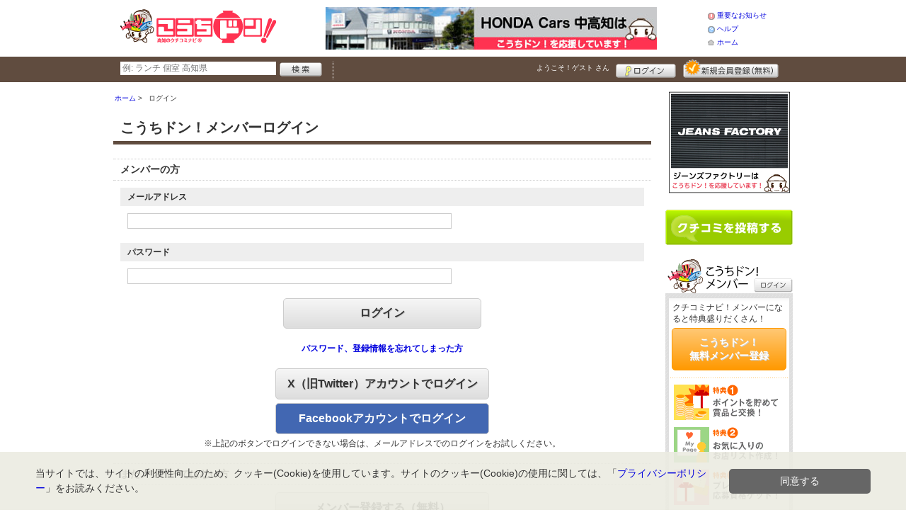

--- FILE ---
content_type: text/html; charset=utf-8
request_url: https://www.google.com/recaptcha/api2/aframe
body_size: 268
content:
<!DOCTYPE HTML><html><head><meta http-equiv="content-type" content="text/html; charset=UTF-8"></head><body><script nonce="ixpGZ1ljlqbLV89JzwLEtA">/** Anti-fraud and anti-abuse applications only. See google.com/recaptcha */ try{var clients={'sodar':'https://pagead2.googlesyndication.com/pagead/sodar?'};window.addEventListener("message",function(a){try{if(a.source===window.parent){var b=JSON.parse(a.data);var c=clients[b['id']];if(c){var d=document.createElement('img');d.src=c+b['params']+'&rc='+(localStorage.getItem("rc::a")?sessionStorage.getItem("rc::b"):"");window.document.body.appendChild(d);sessionStorage.setItem("rc::e",parseInt(sessionStorage.getItem("rc::e")||0)+1);localStorage.setItem("rc::h",'1770069636159');}}}catch(b){}});window.parent.postMessage("_grecaptcha_ready", "*");}catch(b){}</script></body></html>

--- FILE ---
content_type: text/css
request_url: https://www.kochidon.net/common/css/pc/kochidon.css?202502181334
body_size: 241483
content:
@import url(//fonts.googleapis.com/css?family=Roboto+Condensed:400,700);@font-face{font-family:'Locomill';src:url("/common/font/locomill/locomill.eot?ctrq08");src:url("/common/font/locomill/locomill.eot?ctrq08#iefix") format("embedded-opentype"),url("/common/font/locomill/locomill.ttf?ctrq08") format("truetype"),url("/common/font/locomill/locomill.woff?ctrq08") format("woff"),url("/common/font/locomill/locomill.svg?ctrq08#locomill") format("svg");font-weight:normal;font-style:normal}@font-face{font-family:'FontAwesome';src:url("/common/font/font-awesome/fontawesome-webfont.eot?v=4.4.0");src:url("/common/font/font-awesome/fontawesome-webfont.eot?#iefix&v=4.4.0") format("embedded-opentype"),url("/common/font/font-awesome/fontawesome-webfont.woff2?v=4.4.0") format("woff2"),url("/common/font/font-awesome/fontawesome-webfont.woff?v=4.4.0") format("woff"),url("/common/font/font-awesome/fontawesome-webfont.ttf?v=4.4.0") format("truetype"),url("/common/font/font-awesome/fontawesome-webfont.svg?v=4.4.0#fontawesomeregular") format("svg");font-weight:normal;font-style:normal}.ic{display:inline-block;vertical-align:middle;*vertical-align:auto;*zoom:1;*display:inline;font:normal normal normal 14px/1 FontAwesome,Locomill;font-size:inherit;text-rendering:auto;-webkit-font-smoothing:antialiased;-moz-osx-font-smoothing:grayscale}.ic-lg{font-size:1.33333em;line-height:.75em;vertical-align:-15%}.ic-2x{font-size:2em}.ic-3x{font-size:3em}.ic-4x{font-size:4em}.ic-5x{font-size:5em}.ic-fw{width:1.28571em;text-align:center}.ic-ul{padding-left:0;margin-left:2.14286em;list-style-type:none}.ic-ul>li{position:relative}.ic-li{position:absolute;left:-2.14286em;width:2.14286em;top:.14286em;text-align:center}.ic-li.ic-lg{left:-1.85714em}.ic-border{padding:.2em .25em .15em;border:solid 0.08em #eee;border-radius:.1em}.ic-pull-left{float:left}.ic-pull-right{float:right}.ic.ic-pull-left{margin-right:.3em}.ic.ic-pull-right{margin-left:.3em}.pull-right{float:right}.pull-left{float:left}.ic.pull-left{margin-right:.3em}.ic.pull-right{margin-left:.3em}.ic-spin{-webkit-animation:fa-spin 2s infinite linear;animation:fa-spin 2s infinite linear}.ic-pulse{-webkit-animation:fa-spin 1s infinite steps(8);animation:fa-spin 1s infinite steps(8)}@-webkit-keyframes fa-spin{0%{-webkit-transform:rotate(0deg);transform:rotate(0deg)}100%{-webkit-transform:rotate(359deg);transform:rotate(359deg)}}@keyframes fa-spin{0%{-webkit-transform:rotate(0deg);transform:rotate(0deg)}100%{-webkit-transform:rotate(359deg);transform:rotate(359deg)}}.ic-rotate-90{filter:progid:DXImageTransform.Microsoft.BasicImage(rotation=1);-webkit-transform:rotate(90deg);-ms-transform:rotate(90deg);transform:rotate(90deg)}.ic-rotate-180{filter:progid:DXImageTransform.Microsoft.BasicImage(rotation=2);-webkit-transform:rotate(180deg);-ms-transform:rotate(180deg);transform:rotate(180deg)}.ic-rotate-270{filter:progid:DXImageTransform.Microsoft.BasicImage(rotation=3);-webkit-transform:rotate(270deg);-ms-transform:rotate(270deg);transform:rotate(270deg)}.ic-flip-horizontal{filter:progid:DXImageTransform.Microsoft.BasicImage(rotation=0);-webkit-transform:scale(-1, 1);-ms-transform:scale(-1, 1);transform:scale(-1, 1)}.ic-flip-vertical{filter:progid:DXImageTransform.Microsoft.BasicImage(rotation=2);-webkit-transform:scale(1, -1);-ms-transform:scale(1, -1);transform:scale(1, -1)}:root .ic-rotate-90,:root .ic-rotate-180,:root .ic-rotate-270,:root .ic-flip-horizontal,:root .ic-flip-vertical{filter:none}.ic-stack{position:relative;display:inline-block;width:2em;height:2em;line-height:2em;vertical-align:middle}.ic-stack-1x,.ic-stack-2x{position:absolute;left:0;width:100%;text-align:center}.ic-stack-1x{line-height:inherit}.ic-stack-2x{font-size:2em}.ic-inverse{color:#fff}.ic-lo-comment:before{content:"\e800"}.ic-lo-folder:before{content:"\e801"}.ic-lo-present:before{content:"\e802"}.ic-lo-grid:before{content:"\e803"}.ic-lo-pin:before{content:"\e804"}.ic-lo-line:before{content:"\e805"}.ic-fa-glass:before{content:"\f000"}.ic-fa-music:before{content:"\f001"}.ic-fa-search:before{content:"\f002"}.ic-fa-envelope-o:before{content:"\f003"}.ic-fa-heart:before{content:"\f004"}.ic-fa-star:before{content:"\f005"}.ic-fa-star-o:before{content:"\f006"}.ic-fa-user:before{content:"\f007"}.ic-fa-film:before{content:"\f008"}.ic-fa-th-large:before{content:"\f009"}.ic-fa-th:before{content:"\f00a"}.ic-fa-th-list:before{content:"\f00b"}.ic-fa-check:before{content:"\f00c"}.ic-fa-remove:before,.ic-fa-close:before,.ic-fa-times:before{content:"\f00d"}.ic-fa-search-plus:before{content:"\f00e"}.ic-fa-search-minus:before{content:"\f010"}.ic-fa-power-off:before{content:"\f011"}.ic-fa-signal:before{content:"\f012"}.ic-fa-gear:before,.ic-fa-cog:before{content:"\f013"}.ic-fa-trash-o:before{content:"\f014"}.ic-fa-home:before{content:"\f015"}.ic-fa-file-o:before{content:"\f016"}.ic-fa-clock-o:before{content:"\f017"}.ic-fa-road:before{content:"\f018"}.ic-fa-download:before{content:"\f019"}.ic-fa-arrow-circle-o-down:before{content:"\f01a"}.ic-fa-arrow-circle-o-up:before{content:"\f01b"}.ic-fa-inbox:before{content:"\f01c"}.ic-fa-play-circle-o:before{content:"\f01d"}.ic-fa-rotate-right:before,.ic-fa-repeat:before{content:"\f01e"}.ic-fa-refresh:before{content:"\f021"}.ic-fa-list-alt:before{content:"\f022"}.ic-fa-lock:before{content:"\f023"}.ic-fa-flag:before{content:"\f024"}.ic-fa-headphones:before{content:"\f025"}.ic-fa-volume-off:before{content:"\f026"}.ic-fa-volume-down:before{content:"\f027"}.ic-fa-volume-up:before{content:"\f028"}.ic-fa-qrcode:before{content:"\f029"}.ic-fa-barcode:before{content:"\f02a"}.ic-fa-tag:before{content:"\f02b"}.ic-fa-tags:before{content:"\f02c"}.ic-fa-book:before{content:"\f02d"}.ic-fa-bookmark:before{content:"\f02e"}.ic-fa-print:before{content:"\f02f"}.ic-fa-camera:before{content:"\f030"}.ic-fa-font:before{content:"\f031"}.ic-fa-bold:before{content:"\f032"}.ic-fa-italic:before{content:"\f033"}.ic-fa-text-height:before{content:"\f034"}.ic-fa-text-width:before{content:"\f035"}.ic-fa-align-left:before{content:"\f036"}.ic-fa-align-center:before{content:"\f037"}.ic-fa-align-right:before{content:"\f038"}.ic-fa-align-justify:before{content:"\f039"}.ic-fa-list:before{content:"\f03a"}.ic-fa-dedent:before,.ic-fa-outdent:before{content:"\f03b"}.ic-fa-indent:before{content:"\f03c"}.ic-fa-video-camera:before{content:"\f03d"}.ic-fa-photo:before,.ic-fa-image:before,.ic-fa-picture-o:before{content:"\f03e"}.ic-fa-pencil:before{content:"\f040"}.ic-fa-map-marker:before{content:"\f041"}.ic-fa-adjust:before{content:"\f042"}.ic-fa-tint:before{content:"\f043"}.ic-fa-edit:before,.ic-fa-pencil-square-o:before{content:"\f044"}.ic-fa-share-square-o:before{content:"\f045"}.ic-fa-check-square-o:before{content:"\f046"}.ic-fa-arrows:before{content:"\f047"}.ic-fa-step-backward:before{content:"\f048"}.ic-fa-fast-backward:before{content:"\f049"}.ic-fa-backward:before{content:"\f04a"}.ic-fa-play:before{content:"\f04b"}.ic-fa-pause:before{content:"\f04c"}.ic-fa-stop:before{content:"\f04d"}.ic-fa-forward:before{content:"\f04e"}.ic-fa-fast-forward:before{content:"\f050"}.ic-fa-step-forward:before{content:"\f051"}.ic-fa-eject:before{content:"\f052"}.ic-fa-chevron-left:before{content:"\f053"}.ic-fa-chevron-right:before{content:"\f054"}.ic-fa-plus-circle:before{content:"\f055"}.ic-fa-minus-circle:before{content:"\f056"}.ic-fa-times-circle:before{content:"\f057"}.ic-fa-check-circle:before{content:"\f058"}.ic-fa-question-circle:before{content:"\f059"}.ic-fa-info-circle:before{content:"\f05a"}.ic-fa-crosshairs:before{content:"\f05b"}.ic-fa-times-circle-o:before{content:"\f05c"}.ic-fa-check-circle-o:before{content:"\f05d"}.ic-fa-ban:before{content:"\f05e"}.ic-fa-arrow-left:before{content:"\f060"}.ic-fa-arrow-right:before{content:"\f061"}.ic-fa-arrow-up:before{content:"\f062"}.ic-fa-arrow-down:before{content:"\f063"}.ic-fa-mail-forward:before,.ic-fa-share:before{content:"\f064"}.ic-fa-expand:before{content:"\f065"}.ic-fa-compress:before{content:"\f066"}.ic-fa-plus:before{content:"\f067"}.ic-fa-minus:before{content:"\f068"}.ic-fa-asterisk:before{content:"\f069"}.ic-fa-exclamation-circle:before{content:"\f06a"}.ic-fa-gift:before{content:"\f06b"}.ic-fa-leaf:before{content:"\f06c"}.ic-fa-fire:before{content:"\f06d"}.ic-fa-eye:before{content:"\f06e"}.ic-fa-eye-slash:before{content:"\f070"}.ic-fa-warning:before,.ic-fa-exclamation-triangle:before{content:"\f071"}.ic-fa-plane:before{content:"\f072"}.ic-fa-calendar:before{content:"\f073"}.ic-fa-random:before{content:"\f074"}.ic-fa-comment:before{content:"\f075"}.ic-fa-magnet:before{content:"\f076"}.ic-fa-chevron-up:before{content:"\f077"}.ic-fa-chevron-down:before{content:"\f078"}.ic-fa-retweet:before{content:"\f079"}.ic-fa-shopping-cart:before{content:"\f07a"}.ic-fa-folder:before{content:"\f07b"}.ic-fa-folder-open:before{content:"\f07c"}.ic-fa-arrows-v:before{content:"\f07d"}.ic-fa-arrows-h:before{content:"\f07e"}.ic-fa-bar-chart-o:before,.ic-fa-bar-chart:before{content:"\f080"}.ic-fa-twitter-square:before{content:"\f081"}.ic-fa-facebook-square:before{content:"\f082"}.ic-fa-camera-retro:before{content:"\f083"}.ic-fa-key:before{content:"\f084"}.ic-fa-gears:before,.ic-fa-cogs:before{content:"\f085"}.ic-fa-comments:before{content:"\f086"}.ic-fa-thumbs-o-up:before{content:"\f087"}.ic-fa-thumbs-o-down:before{content:"\f088"}.ic-fa-star-half:before{content:"\f089"}.ic-fa-heart-o:before{content:"\f08a"}.ic-fa-sign-out:before{content:"\f08b"}.ic-fa-linkedin-square:before{content:"\f08c"}.ic-fa-thumb-tack:before{content:"\f08d"}.ic-fa-external-link:before{content:"\f08e"}.ic-fa-sign-in:before{content:"\f090"}.ic-fa-trophy:before{content:"\f091"}.ic-fa-github-square:before{content:"\f092"}.ic-fa-upload:before{content:"\f093"}.ic-fa-lemon-o:before{content:"\f094"}.ic-fa-phone:before{content:"\f095"}.ic-fa-square-o:before{content:"\f096"}.ic-fa-bookmark-o:before{content:"\f097"}.ic-fa-phone-square:before{content:"\f098"}.ic-fa-twitter:before{content:"\f099"}.ic-fa-facebook-f:before,.ic-fa-facebook:before{content:"\f09a"}.ic-fa-github:before{content:"\f09b"}.ic-fa-unlock:before{content:"\f09c"}.ic-fa-credit-card:before{content:"\f09d"}.ic-fa-feed:before,.ic-fa-rss:before{content:"\f09e"}.ic-fa-hdd-o:before{content:"\f0a0"}.ic-fa-bullhorn:before{content:"\f0a1"}.ic-fa-bell:before{content:"\f0f3"}.ic-fa-certificate:before{content:"\f0a3"}.ic-fa-hand-o-right:before{content:"\f0a4"}.ic-fa-hand-o-left:before{content:"\f0a5"}.ic-fa-hand-o-up:before{content:"\f0a6"}.ic-fa-hand-o-down:before{content:"\f0a7"}.ic-fa-arrow-circle-left:before{content:"\f0a8"}.ic-fa-arrow-circle-right:before{content:"\f0a9"}.ic-fa-arrow-circle-up:before{content:"\f0aa"}.ic-fa-arrow-circle-down:before{content:"\f0ab"}.ic-fa-globe:before{content:"\f0ac"}.ic-fa-wrench:before{content:"\f0ad"}.ic-fa-tasks:before{content:"\f0ae"}.ic-fa-filter:before{content:"\f0b0"}.ic-fa-briefcase:before{content:"\f0b1"}.ic-fa-arrows-alt:before{content:"\f0b2"}.ic-fa-group:before,.ic-fa-users:before{content:"\f0c0"}.ic-fa-chain:before,.ic-fa-link:before{content:"\f0c1"}.ic-fa-cloud:before{content:"\f0c2"}.ic-fa-flask:before{content:"\f0c3"}.ic-fa-cut:before,.ic-fa-scissors:before{content:"\f0c4"}.ic-fa-copy:before,.ic-fa-files-o:before{content:"\f0c5"}.ic-fa-paperclip:before{content:"\f0c6"}.ic-fa-save:before,.ic-fa-floppy-o:before{content:"\f0c7"}.ic-fa-square:before{content:"\f0c8"}.ic-fa-navicon:before,.ic-fa-reorder:before,.ic-fa-bars:before{content:"\f0c9"}.ic-fa-list-ul:before{content:"\f0ca"}.ic-fa-list-ol:before{content:"\f0cb"}.ic-fa-strikethrough:before{content:"\f0cc"}.ic-fa-underline:before{content:"\f0cd"}.ic-fa-table:before{content:"\f0ce"}.ic-fa-magic:before{content:"\f0d0"}.ic-fa-truck:before{content:"\f0d1"}.ic-fa-pinterest:before{content:"\f0d2"}.ic-fa-pinterest-square:before{content:"\f0d3"}.ic-fa-google-plus-square:before{content:"\f0d4"}.ic-fa-google-plus:before{content:"\f0d5"}.ic-fa-money:before{content:"\f0d6"}.ic-fa-caret-down:before{content:"\f0d7"}.ic-fa-caret-up:before{content:"\f0d8"}.ic-fa-caret-left:before{content:"\f0d9"}.ic-fa-caret-right:before{content:"\f0da"}.ic-fa-columns:before{content:"\f0db"}.ic-fa-unsorted:before,.ic-fa-sort:before{content:"\f0dc"}.ic-fa-sort-down:before,.ic-fa-sort-desc:before{content:"\f0dd"}.ic-fa-sort-up:before,.ic-fa-sort-asc:before{content:"\f0de"}.ic-fa-envelope:before{content:"\f0e0"}.ic-fa-linkedin:before{content:"\f0e1"}.ic-fa-rotate-left:before,.ic-fa-undo:before{content:"\f0e2"}.ic-fa-legal:before,.ic-fa-gavel:before{content:"\f0e3"}.ic-fa-dashboard:before,.ic-fa-tachometer:before{content:"\f0e4"}.ic-fa-comment-o:before{content:"\f0e5"}.ic-fa-comments-o:before{content:"\f0e6"}.ic-fa-flash:before,.ic-fa-bolt:before{content:"\f0e7"}.ic-fa-sitemap:before{content:"\f0e8"}.ic-fa-umbrella:before{content:"\f0e9"}.ic-fa-paste:before,.ic-fa-clipboard:before{content:"\f0ea"}.ic-fa-lightbulb-o:before{content:"\f0eb"}.ic-fa-exchange:before{content:"\f0ec"}.ic-fa-cloud-download:before{content:"\f0ed"}.ic-fa-cloud-upload:before{content:"\f0ee"}.ic-fa-user-md:before{content:"\f0f0"}.ic-fa-stethoscope:before{content:"\f0f1"}.ic-fa-suitcase:before{content:"\f0f2"}.ic-fa-bell-o:before{content:"\f0a2"}.ic-fa-coffee:before{content:"\f0f4"}.ic-fa-cutlery:before{content:"\f0f5"}.ic-fa-file-text-o:before{content:"\f0f6"}.ic-fa-building-o:before{content:"\f0f7"}.ic-fa-hospital-o:before{content:"\f0f8"}.ic-fa-ambulance:before{content:"\f0f9"}.ic-fa-medkit:before{content:"\f0fa"}.ic-fa-fighter-jet:before{content:"\f0fb"}.ic-fa-beer:before{content:"\f0fc"}.ic-fa-h-square:before{content:"\f0fd"}.ic-fa-plus-square:before{content:"\f0fe"}.ic-fa-angle-double-left:before{content:"\f100"}.ic-fa-angle-double-right:before{content:"\f101"}.ic-fa-angle-double-up:before{content:"\f102"}.ic-fa-angle-double-down:before{content:"\f103"}.ic-fa-angle-left:before{content:"\f104"}.ic-fa-angle-right:before{content:"\f105"}.ic-fa-angle-up:before{content:"\f106"}.ic-fa-angle-down:before{content:"\f107"}.ic-fa-desktop:before{content:"\f108"}.ic-fa-laptop:before{content:"\f109"}.ic-fa-tablet:before{content:"\f10a"}.ic-fa-mobile-phone:before,.ic-fa-mobile:before{content:"\f10b"}.ic-fa-circle-o:before{content:"\f10c"}.ic-fa-quote-left:before{content:"\f10d"}.ic-fa-quote-right:before{content:"\f10e"}.ic-fa-spinner:before{content:"\f110"}.ic-fa-circle:before{content:"\f111"}.ic-fa-mail-reply:before,.ic-fa-reply:before{content:"\f112"}.ic-fa-github-alt:before{content:"\f113"}.ic-fa-folder-o:before{content:"\f114"}.ic-fa-folder-open-o:before{content:"\f115"}.ic-fa-smile-o:before{content:"\f118"}.ic-fa-frown-o:before{content:"\f119"}.ic-fa-meh-o:before{content:"\f11a"}.ic-fa-gamepad:before{content:"\f11b"}.ic-fa-keyboard-o:before{content:"\f11c"}.ic-fa-flag-o:before{content:"\f11d"}.ic-fa-flag-checkered:before{content:"\f11e"}.ic-fa-terminal:before{content:"\f120"}.ic-fa-code:before{content:"\f121"}.ic-fa-mail-reply-all:before,.ic-fa-reply-all:before{content:"\f122"}.ic-fa-star-half-empty:before,.ic-fa-star-half-full:before,.ic-fa-star-half-o:before{content:"\f123"}.ic-fa-location-arrow:before{content:"\f124"}.ic-fa-crop:before{content:"\f125"}.ic-fa-code-fork:before{content:"\f126"}.ic-fa-unlink:before,.ic-fa-chain-broken:before{content:"\f127"}.ic-fa-question:before{content:"\f128"}.ic-fa-info:before{content:"\f129"}.ic-fa-exclamation:before{content:"\f12a"}.ic-fa-superscript:before{content:"\f12b"}.ic-fa-subscript:before{content:"\f12c"}.ic-fa-eraser:before{content:"\f12d"}.ic-fa-puzzle-piece:before{content:"\f12e"}.ic-fa-microphone:before{content:"\f130"}.ic-fa-microphone-slash:before{content:"\f131"}.ic-fa-shield:before{content:"\f132"}.ic-fa-calendar-o:before{content:"\f133"}.ic-fa-fire-extinguisher:before{content:"\f134"}.ic-fa-rocket:before{content:"\f135"}.ic-fa-maxcdn:before{content:"\f136"}.ic-fa-chevron-circle-left:before{content:"\f137"}.ic-fa-chevron-circle-right:before{content:"\f138"}.ic-fa-chevron-circle-up:before{content:"\f139"}.ic-fa-chevron-circle-down:before{content:"\f13a"}.ic-fa-html5:before{content:"\f13b"}.ic-fa-css3:before{content:"\f13c"}.ic-fa-anchor:before{content:"\f13d"}.ic-fa-unlock-alt:before{content:"\f13e"}.ic-fa-bullseye:before{content:"\f140"}.ic-fa-ellipsis-h:before{content:"\f141"}.ic-fa-ellipsis-v:before{content:"\f142"}.ic-fa-rss-square:before{content:"\f143"}.ic-fa-play-circle:before{content:"\f144"}.ic-fa-ticket:before{content:"\f145"}.ic-fa-minus-square:before{content:"\f146"}.ic-fa-minus-square-o:before{content:"\f147"}.ic-fa-level-up:before{content:"\f148"}.ic-fa-level-down:before{content:"\f149"}.ic-fa-check-square:before{content:"\f14a"}.ic-fa-pencil-square:before{content:"\f14b"}.ic-fa-external-link-square:before{content:"\f14c"}.ic-fa-share-square:before{content:"\f14d"}.ic-fa-compass:before{content:"\f14e"}.ic-fa-toggle-down:before,.ic-fa-caret-square-o-down:before{content:"\f150"}.ic-fa-toggle-up:before,.ic-fa-caret-square-o-up:before{content:"\f151"}.ic-fa-toggle-right:before,.ic-fa-caret-square-o-right:before{content:"\f152"}.ic-fa-euro:before,.ic-fa-eur:before{content:"\f153"}.ic-fa-gbp:before{content:"\f154"}.ic-fa-dollar:before,.ic-fa-usd:before{content:"\f155"}.ic-fa-rupee:before,.ic-fa-inr:before{content:"\f156"}.ic-fa-cny:before,.ic-fa-rmb:before,.ic-fa-yen:before,.ic-fa-jpy:before{content:"\f157"}.ic-fa-ruble:before,.ic-fa-rouble:before,.ic-fa-rub:before{content:"\f158"}.ic-fa-won:before,.ic-fa-krw:before{content:"\f159"}.ic-fa-bitcoin:before,.ic-fa-btc:before{content:"\f15a"}.ic-fa-file:before{content:"\f15b"}.ic-fa-file-text:before{content:"\f15c"}.ic-fa-sort-alpha-asc:before{content:"\f15d"}.ic-fa-sort-alpha-desc:before{content:"\f15e"}.ic-fa-sort-amount-asc:before{content:"\f160"}.ic-fa-sort-amount-desc:before{content:"\f161"}.ic-fa-sort-numeric-asc:before{content:"\f162"}.ic-fa-sort-numeric-desc:before{content:"\f163"}.ic-fa-thumbs-up:before{content:"\f164"}.ic-fa-thumbs-down:before{content:"\f165"}.ic-fa-youtube-square:before{content:"\f166"}.ic-fa-youtube:before{content:"\f167"}.ic-fa-xing:before{content:"\f168"}.ic-fa-xing-square:before{content:"\f169"}.ic-fa-youtube-play:before{content:"\f16a"}.ic-fa-dropbox:before{content:"\f16b"}.ic-fa-stack-overflow:before{content:"\f16c"}.ic-fa-instagram:before{content:"\f16d"}.ic-fa-flickr:before{content:"\f16e"}.ic-fa-adn:before{content:"\f170"}.ic-fa-bitbucket:before{content:"\f171"}.ic-fa-bitbucket-square:before{content:"\f172"}.ic-fa-tumblr:before{content:"\f173"}.ic-fa-tumblr-square:before{content:"\f174"}.ic-fa-long-arrow-down:before{content:"\f175"}.ic-fa-long-arrow-up:before{content:"\f176"}.ic-fa-long-arrow-left:before{content:"\f177"}.ic-fa-long-arrow-right:before{content:"\f178"}.ic-fa-apple:before{content:"\f179"}.ic-fa-windows:before{content:"\f17a"}.ic-fa-android:before{content:"\f17b"}.ic-fa-linux:before{content:"\f17c"}.ic-fa-dribbble:before{content:"\f17d"}.ic-fa-skype:before{content:"\f17e"}.ic-fa-foursquare:before{content:"\f180"}.ic-fa-trello:before{content:"\f181"}.ic-fa-female:before{content:"\f182"}.ic-fa-male:before{content:"\f183"}.ic-fa-gittip:before,.ic-fa-gratipay:before{content:"\f184"}.ic-fa-sun-o:before{content:"\f185"}.ic-fa-moon-o:before{content:"\f186"}.ic-fa-archive:before{content:"\f187"}.ic-fa-bug:before{content:"\f188"}.ic-fa-vk:before{content:"\f189"}.ic-fa-weibo:before{content:"\f18a"}.ic-fa-renren:before{content:"\f18b"}.ic-fa-pagelines:before{content:"\f18c"}.ic-fa-stack-exchange:before{content:"\f18d"}.ic-fa-arrow-circle-o-right:before{content:"\f18e"}.ic-fa-arrow-circle-o-left:before{content:"\f190"}.ic-fa-toggle-left:before,.ic-fa-caret-square-o-left:before{content:"\f191"}.ic-fa-dot-circle-o:before{content:"\f192"}.ic-fa-wheelchair:before{content:"\f193"}.ic-fa-vimeo-square:before{content:"\f194"}.ic-fa-turkish-lira:before,.ic-fa-try:before{content:"\f195"}.ic-fa-plus-square-o:before{content:"\f196"}.ic-fa-space-shuttle:before{content:"\f197"}.ic-fa-slack:before{content:"\f198"}.ic-fa-envelope-square:before{content:"\f199"}.ic-fa-wordpress:before{content:"\f19a"}.ic-fa-openid:before{content:"\f19b"}.ic-fa-institution:before,.ic-fa-bank:before,.ic-fa-university:before{content:"\f19c"}.ic-fa-mortar-board:before,.ic-fa-graduation-cap:before{content:"\f19d"}.ic-fa-yahoo:before{content:"\f19e"}.ic-fa-google:before{content:"\f1a0"}.ic-fa-reddit:before{content:"\f1a1"}.ic-fa-reddit-square:before{content:"\f1a2"}.ic-fa-stumbleupon-circle:before{content:"\f1a3"}.ic-fa-stumbleupon:before{content:"\f1a4"}.ic-fa-delicious:before{content:"\f1a5"}.ic-fa-digg:before{content:"\f1a6"}.ic-fa-pied-piper:before{content:"\f1a7"}.ic-fa-pied-piper-alt:before{content:"\f1a8"}.ic-fa-drupal:before{content:"\f1a9"}.ic-fa-joomla:before{content:"\f1aa"}.ic-fa-language:before{content:"\f1ab"}.ic-fa-fax:before{content:"\f1ac"}.ic-fa-building:before{content:"\f1ad"}.ic-fa-child:before{content:"\f1ae"}.ic-fa-paw:before{content:"\f1b0"}.ic-fa-spoon:before{content:"\f1b1"}.ic-fa-cube:before{content:"\f1b2"}.ic-fa-cubes:before{content:"\f1b3"}.ic-fa-behance:before{content:"\f1b4"}.ic-fa-behance-square:before{content:"\f1b5"}.ic-fa-steam:before{content:"\f1b6"}.ic-fa-steam-square:before{content:"\f1b7"}.ic-fa-recycle:before{content:"\f1b8"}.ic-fa-automobile:before,.ic-fa-car:before{content:"\f1b9"}.ic-fa-cab:before,.ic-fa-taxi:before{content:"\f1ba"}.ic-fa-tree:before{content:"\f1bb"}.ic-fa-spotify:before{content:"\f1bc"}.ic-fa-deviantart:before{content:"\f1bd"}.ic-fa-soundcloud:before{content:"\f1be"}.ic-fa-database:before{content:"\f1c0"}.ic-fa-file-pdf-o:before{content:"\f1c1"}.ic-fa-file-word-o:before{content:"\f1c2"}.ic-fa-file-excel-o:before{content:"\f1c3"}.ic-fa-file-powerpoint-o:before{content:"\f1c4"}.ic-fa-file-photo-o:before,.ic-fa-file-picture-o:before,.ic-fa-file-image-o:before{content:"\f1c5"}.ic-fa-file-zip-o:before,.ic-fa-file-archive-o:before{content:"\f1c6"}.ic-fa-file-sound-o:before,.ic-fa-file-audio-o:before{content:"\f1c7"}.ic-fa-file-movie-o:before,.ic-fa-file-video-o:before{content:"\f1c8"}.ic-fa-file-code-o:before{content:"\f1c9"}.ic-fa-vine:before{content:"\f1ca"}.ic-fa-codepen:before{content:"\f1cb"}.ic-fa-jsfiddle:before{content:"\f1cc"}.ic-fa-life-bouy:before,.ic-fa-life-buoy:before,.ic-fa-life-saver:before,.ic-fa-support:before,.ic-fa-life-ring:before{content:"\f1cd"}.ic-fa-circle-o-notch:before{content:"\f1ce"}.ic-fa-ra:before,.ic-fa-rebel:before{content:"\f1d0"}.ic-fa-ge:before,.ic-fa-empire:before{content:"\f1d1"}.ic-fa-git-square:before{content:"\f1d2"}.ic-fa-git:before{content:"\f1d3"}.ic-fa-y-combinator-square:before,.ic-fa-yc-square:before,.ic-fa-hacker-news:before{content:"\f1d4"}.ic-fa-tencent-weibo:before{content:"\f1d5"}.ic-fa-qq:before{content:"\f1d6"}.ic-fa-wechat:before,.ic-fa-weixin:before{content:"\f1d7"}.ic-fa-send:before,.ic-fa-paper-plane:before{content:"\f1d8"}.ic-fa-send-o:before,.ic-fa-paper-plane-o:before{content:"\f1d9"}.ic-fa-history:before{content:"\f1da"}.ic-fa-circle-thin:before{content:"\f1db"}.ic-fa-header:before{content:"\f1dc"}.ic-fa-paragraph:before{content:"\f1dd"}.ic-fa-sliders:before{content:"\f1de"}.ic-fa-share-alt:before{content:"\f1e0"}.ic-fa-share-alt-square:before{content:"\f1e1"}.ic-fa-bomb:before{content:"\f1e2"}.ic-fa-soccer-ball-o:before,.ic-fa-futbol-o:before{content:"\f1e3"}.ic-fa-tty:before{content:"\f1e4"}.ic-fa-binoculars:before{content:"\f1e5"}.ic-fa-plug:before{content:"\f1e6"}.ic-fa-slideshare:before{content:"\f1e7"}.ic-fa-twitch:before{content:"\f1e8"}.ic-fa-yelp:before{content:"\f1e9"}.ic-fa-newspaper-o:before{content:"\f1ea"}.ic-fa-wifi:before{content:"\f1eb"}.ic-fa-calculator:before{content:"\f1ec"}.ic-fa-paypal:before{content:"\f1ed"}.ic-fa-google-wallet:before{content:"\f1ee"}.ic-fa-cc-visa:before{content:"\f1f0"}.ic-fa-cc-mastercard:before{content:"\f1f1"}.ic-fa-cc-discover:before{content:"\f1f2"}.ic-fa-cc-amex:before{content:"\f1f3"}.ic-fa-cc-paypal:before{content:"\f1f4"}.ic-fa-cc-stripe:before{content:"\f1f5"}.ic-fa-bell-slash:before{content:"\f1f6"}.ic-fa-bell-slash-o:before{content:"\f1f7"}.ic-fa-trash:before{content:"\f1f8"}.ic-fa-copyright:before{content:"\f1f9"}.ic-fa-at:before{content:"\f1fa"}.ic-fa-eyedropper:before{content:"\f1fb"}.ic-fa-paint-brush:before{content:"\f1fc"}.ic-fa-birthday-cake:before{content:"\f1fd"}.ic-fa-area-chart:before{content:"\f1fe"}.ic-fa-pie-chart:before{content:"\f200"}.ic-fa-line-chart:before{content:"\f201"}.ic-fa-lastfm:before{content:"\f202"}.ic-fa-lastfm-square:before{content:"\f203"}.ic-fa-toggle-off:before{content:"\f204"}.ic-fa-toggle-on:before{content:"\f205"}.ic-fa-bicycle:before{content:"\f206"}.ic-fa-bus:before{content:"\f207"}.ic-fa-ioxhost:before{content:"\f208"}.ic-fa-angellist:before{content:"\f209"}.ic-fa-cc:before{content:"\f20a"}.ic-fa-shekel:before,.ic-fa-sheqel:before,.ic-fa-ils:before{content:"\f20b"}.ic-fa-meanpath:before{content:"\f20c"}.ic-fa-buysellads:before{content:"\f20d"}.ic-fa-connectdevelop:before{content:"\f20e"}.ic-fa-dashcube:before{content:"\f210"}.ic-fa-forumbee:before{content:"\f211"}.ic-fa-leanpub:before{content:"\f212"}.ic-fa-sellsy:before{content:"\f213"}.ic-fa-shirtsinbulk:before{content:"\f214"}.ic-fa-simplybuilt:before{content:"\f215"}.ic-fa-skyatlas:before{content:"\f216"}.ic-fa-cart-plus:before{content:"\f217"}.ic-fa-cart-arrow-down:before{content:"\f218"}.ic-fa-diamond:before{content:"\f219"}.ic-fa-ship:before{content:"\f21a"}.ic-fa-user-secret:before{content:"\f21b"}.ic-fa-motorcycle:before{content:"\f21c"}.ic-fa-street-view:before{content:"\f21d"}.ic-fa-heartbeat:before{content:"\f21e"}.ic-fa-venus:before{content:"\f221"}.ic-fa-mars:before{content:"\f222"}.ic-fa-mercury:before{content:"\f223"}.ic-fa-intersex:before,.ic-fa-transgender:before{content:"\f224"}.ic-fa-transgender-alt:before{content:"\f225"}.ic-fa-venus-double:before{content:"\f226"}.ic-fa-mars-double:before{content:"\f227"}.ic-fa-venus-mars:before{content:"\f228"}.ic-fa-mars-stroke:before{content:"\f229"}.ic-fa-mars-stroke-v:before{content:"\f22a"}.ic-fa-mars-stroke-h:before{content:"\f22b"}.ic-fa-neuter:before{content:"\f22c"}.ic-fa-genderless:before{content:"\f22d"}.ic-fa-facebook-official:before{content:"\f230"}.ic-fa-pinterest-p:before{content:"\f231"}.ic-fa-whatsapp:before{content:"\f232"}.ic-fa-server:before{content:"\f233"}.ic-fa-user-plus:before{content:"\f234"}.ic-fa-user-times:before{content:"\f235"}.ic-fa-hotel:before,.ic-fa-bed:before{content:"\f236"}.ic-fa-viacoin:before{content:"\f237"}.ic-fa-train:before{content:"\f238"}.ic-fa-subway:before{content:"\f239"}.ic-fa-medium:before{content:"\f23a"}.ic-fa-yc:before,.ic-fa-y-combinator:before{content:"\f23b"}.ic-fa-optin-monster:before{content:"\f23c"}.ic-fa-opencart:before{content:"\f23d"}.ic-fa-expeditedssl:before{content:"\f23e"}.ic-fa-battery-4:before,.ic-fa-battery-full:before{content:"\f240"}.ic-fa-battery-3:before,.ic-fa-battery-three-quarters:before{content:"\f241"}.ic-fa-battery-2:before,.ic-fa-battery-half:before{content:"\f242"}.ic-fa-battery-1:before,.ic-fa-battery-quarter:before{content:"\f243"}.ic-fa-battery-0:before,.ic-fa-battery-empty:before{content:"\f244"}.ic-fa-mouse-pointer:before{content:"\f245"}.ic-fa-i-cursor:before{content:"\f246"}.ic-fa-object-group:before{content:"\f247"}.ic-fa-object-ungroup:before{content:"\f248"}.ic-fa-sticky-note:before{content:"\f249"}.ic-fa-sticky-note-o:before{content:"\f24a"}.ic-fa-cc-jcb:before{content:"\f24b"}.ic-fa-cc-diners-club:before{content:"\f24c"}.ic-fa-clone:before{content:"\f24d"}.ic-fa-balance-scale:before{content:"\f24e"}.ic-fa-hourglass-o:before{content:"\f250"}.ic-fa-hourglass-1:before,.ic-fa-hourglass-start:before{content:"\f251"}.ic-fa-hourglass-2:before,.ic-fa-hourglass-half:before{content:"\f252"}.ic-fa-hourglass-3:before,.ic-fa-hourglass-end:before{content:"\f253"}.ic-fa-hourglass:before{content:"\f254"}.ic-fa-hand-grab-o:before,.ic-fa-hand-rock-o:before{content:"\f255"}.ic-fa-hand-stop-o:before,.ic-fa-hand-paper-o:before{content:"\f256"}.ic-fa-hand-scissors-o:before{content:"\f257"}.ic-fa-hand-lizard-o:before{content:"\f258"}.ic-fa-hand-spock-o:before{content:"\f259"}.ic-fa-hand-pointer-o:before{content:"\f25a"}.ic-fa-hand-peace-o:before{content:"\f25b"}.ic-fa-trademark:before{content:"\f25c"}.ic-fa-registered:before{content:"\f25d"}.ic-fa-creative-commons:before{content:"\f25e"}.ic-fa-gg:before{content:"\f260"}.ic-fa-gg-circle:before{content:"\f261"}.ic-fa-tripadvisor:before{content:"\f262"}.ic-fa-odnoklassniki:before{content:"\f263"}.ic-fa-odnoklassniki-square:before{content:"\f264"}.ic-fa-get-pocket:before{content:"\f265"}.ic-fa-wikipedia-w:before{content:"\f266"}.ic-fa-safari:before{content:"\f267"}.ic-fa-chrome:before{content:"\f268"}.ic-fa-firefox:before{content:"\f269"}.ic-fa-opera:before{content:"\f26a"}.ic-fa-internet-explorer:before{content:"\f26b"}.ic-fa-tv:before,.ic-fa-television:before{content:"\f26c"}.ic-fa-contao:before{content:"\f26d"}.ic-fa-500px:before{content:"\f26e"}.ic-fa-amazon:before{content:"\f270"}.ic-fa-calendar-plus-o:before{content:"\f271"}.ic-fa-calendar-minus-o:before{content:"\f272"}.ic-fa-calendar-times-o:before{content:"\f273"}.ic-fa-calendar-check-o:before{content:"\f274"}.ic-fa-industry:before{content:"\f275"}.ic-fa-map-pin:before{content:"\f276"}.ic-fa-map-signs:before{content:"\f277"}.ic-fa-map-o:before{content:"\f278"}.ic-fa-map:before{content:"\f279"}.ic-fa-commenting:before{content:"\f27a"}.ic-fa-commenting-o:before{content:"\f27b"}.ic-fa-houzz:before{content:"\f27c"}.ic-fa-vimeo:before{content:"\f27d"}.ic-fa-black-tie:before{content:"\f27e"}.ic-fa-fonticons:before{content:"\f280"}.ic>span{display:none}body,div,dl,dt,dd,ul,ol,li,h1,h2,h3,h4,h5,h6,pre,code,form,fieldset,legend,input,textarea,p,blockquote,th,td{margin:0;padding:0}table{border-collapse:collapse;border-spacing:0}fieldset,img{border:0}address,caption,cite,code,dfn,em,strong,th,var{font-style:normal;font-weight:normal}ol,ul{list-style:none}caption,th{text-align:left}h1,h2,h3,h4,h5,h6{font-size:100%;font-weight:normal}q:before,q:after{content:''}abbr,acronym{border:0;font-variant:normal}sup{vertical-align:text-top}sub{vertical-align:text-bottom}input,textarea,select{font-family:inherit;font-size:inherit;font-weight:inherit}input,textarea,select{*font-size:100%}legend{color:#333}img{vertical-align:top}.cmn-btn-main,.cmn-btn-sub,.cmn-btn-black,.cmn-btn-white,.cmn-btn-fb,.cmn-btn-tw,.cmn-btn-ig,.cmn-btn-ln,.cmn-btn-na,.cmn-pager li>a,.cmn-pager li>span,.mypage #content-main .mypage-nav li a,.mypage-fav #content-main .cmn-spot-block-indie>div>span,.survey-detail #content-main .surv-sec-block .scale ul:not(.cap),.survey-detail #content-main #surv-nav a{position:relative;display:block;padding:1em .5em;cursor:pointer;line-height:1;text-align:center;text-decoration:none;color:#fff;background:#604c3f;-moz-border-radius:2px;-webkit-border-radius:2px;border-radius:2px;-moz-box-shadow:0 2px 0 #41342b;-webkit-box-shadow:0 2px 0 #41342b;box-shadow:0 2px 0 #41342b}.cmn-btn-main:visited,.cmn-btn-sub:visited,.cmn-btn-black:visited,.cmn-btn-white:visited,.cmn-btn-fb:visited,.cmn-btn-tw:visited,.cmn-btn-ig:visited,.cmn-btn-ln:visited,.cmn-btn-na:visited,.cmn-pager li>a:visited,.cmn-pager li>span:visited,.mypage #content-main .mypage-nav li a:visited,.mypage-fav #content-main .cmn-spot-block-indie>div>span:visited,.survey-detail #content-main .surv-sec-block .scale ul:visited:not(.cap),.survey-detail #content-main #surv-nav a:visited{color:#fff}.cmn-btn-main:hover,.cmn-btn-sub:hover,.cmn-btn-black:hover,.cmn-btn-white:hover,.cmn-btn-fb:hover,.cmn-btn-tw:hover,.cmn-btn-ig:hover,.cmn-btn-ln:hover,.cmn-btn-na:hover,.cmn-pager li>a:hover,.cmn-pager li>span:hover,.mypage #content-main .mypage-nav li a:hover,.mypage-fav #content-main .cmn-spot-block-indie>div>span:hover,.survey-detail #content-main .surv-sec-block .scale ul:hover:not(.cap),.survey-detail #content-main #surv-nav a:hover{color:#fff}.cmn-btn-main:active,.cmn-btn-sub:active,.cmn-btn-black:active,.cmn-btn-white:active,.cmn-btn-fb:active,.cmn-btn-tw:active,.cmn-btn-ig:active,.cmn-btn-ln:active,.cmn-btn-na:active,.cmn-pager li>a:active,.cmn-pager li>span:active,.mypage #content-main .mypage-nav li a:active,.mypage-fav #content-main .cmn-spot-block-indie>div>span:active,.survey-detail #content-main .surv-sec-block .scale ul:active:not(.cap),.survey-detail #content-main #surv-nav a:active{color:#fff}.cmn-btn-main:hover,.cmn-btn-sub:hover,.cmn-btn-black:hover,.cmn-btn-white:hover,.cmn-btn-fb:hover,.cmn-btn-tw:hover,.cmn-btn-ig:hover,.cmn-btn-ln:hover,.cmn-btn-na:hover,.cmn-pager li>a:hover,.cmn-pager li>span:hover,.mypage #content-main .mypage-nav li a:hover,.mypage-fav #content-main .cmn-spot-block-indie>div>span:hover,.survey-detail #content-main .surv-sec-block .scale ul:hover:not(.cap),.survey-detail #content-main #surv-nav a:hover{text-decoration:none}.cmn-btn-main:active,.cmn-btn-sub:active,.cmn-btn-black:active,.cmn-btn-white:active,.cmn-btn-fb:active,.cmn-btn-tw:active,.cmn-btn-ig:active,.cmn-btn-ln:active,.cmn-btn-na:active,.cmn-pager li>a:active,.cmn-pager li>span:active,.mypage #content-main .mypage-nav li a:active,.mypage-fav #content-main .cmn-spot-block-indie>div>span:active,.survey-detail #content-main .surv-sec-block .scale ul:active:not(.cap),.survey-detail #content-main #surv-nav a:active,.touch.cmn-btn-main,.touch.cmn-btn-sub,.touch.cmn-btn-black,.touch.cmn-btn-white,.touch.cmn-btn-fb,.touch.cmn-btn-tw,.touch.cmn-btn-ig,.touch.cmn-btn-ln,.touch.cmn-btn-na,.cmn-pager li>a.touch,.cmn-pager li>span.touch,.mypage #content-main .mypage-nav li a.touch,.mypage-fav #content-main .cmn-spot-block-indie>div>span.touch,.survey-detail #content-main .surv-sec-block .scale ul.touch:not(.cap),.survey-detail #content-main #surv-nav a.touch{top:2px;color:rgba(255,255,255,0.8);background-color:#514035;-moz-box-shadow:1px 1px 0 #3a2e26 inset;-webkit-box-shadow:1px 1px 0 #3a2e26 inset;box-shadow:1px 1px 0 #3a2e26 inset}.b0{border:none !important}.bt0{border-top:none !important}.br0{border-right:none !important}.bb0{border-bottom:none !important}.bl0{border-left:none !important}.red{color:#cc0000}.blue{color:#0000de}.lblue{color:#09f}.orange{color:#F60}.lorange{color:#ff9933}.gray{color:#666}.lgray{color:#999}.cmn-bg-subcol{background-color:#eee}.bg-red{background-color:#C00}.m0{margin:0px !important}.m1{margin:1px !important}.m2{margin:2px !important}.m3{margin:3px !important}.m4{margin:4px !important}.m5{margin:5px !important}.m6{margin:6px !important}.m7{margin:7px !important}.m8{margin:8px !important}.m9{margin:9px !important}.m10{margin:10px !important}.m15{margin:15px !important}.m20{margin:20px !important}.m25{margin:25px !important}.m30{margin:30px !important}.m35{margin:35px !important}.m40{margin:40px !important}.m45{margin:45px !important}.m50{margin:50px !important}.m55{margin:55px !important}.m60{margin:60px !important}.mt0{margin-top:0px !important}.mt1{margin-top:1px !important}.mt2{margin-top:2px !important}.mt3{margin-top:3px !important}.mt4{margin-top:4px !important}.mt5{margin-top:5px !important}.mt6{margin-top:6px !important}.mt7{margin-top:7px !important}.mt8{margin-top:8px !important}.mt9{margin-top:9px !important}.mt10{margin-top:10px !important}.mt15{margin-top:15px !important}.mt20{margin-top:20px !important}.mt25{margin-top:25px !important}.mt30{margin-top:30px !important}.mt35{margin-top:35px !important}.mt40{margin-top:40px !important}.mt45{margin-top:45px !important}.mt50{margin-top:50px !important}.mt55{margin-top:55px !important}.mt60{margin-top:60px !important}.mr0{margin-right:0px !important}.mr1{margin-right:1px !important}.mr2{margin-right:2px !important}.mr3{margin-right:3px !important}.mr4{margin-right:4px !important}.mr5{margin-right:5px !important}.mr6{margin-right:6px !important}.mr7{margin-right:7px !important}.mr8{margin-right:8px !important}.mr9{margin-right:9px !important}.mr10{margin-right:10px !important}.mr15{margin-right:15px !important}.mr20{margin-right:20px !important}.mr25{margin-right:25px !important}.mr30{margin-right:30px !important}.mr35{margin-right:35px !important}.mr40{margin-right:40px !important}.mr45{margin-right:45px !important}.mr50{margin-right:50px !important}.mr55{margin-right:55px !important}.mr60{margin-right:60px !important}.mb0{margin-bottom:0px !important}.mb1{margin-bottom:1px !important}.mb2{margin-bottom:2px !important}.mb3{margin-bottom:3px !important}.mb4{margin-bottom:4px !important}.mb5{margin-bottom:5px !important}.mb6{margin-bottom:6px !important}.mb7{margin-bottom:7px !important}.mb8{margin-bottom:8px !important}.mb9{margin-bottom:9px !important}.mb10{margin-bottom:10px !important}.mb15{margin-bottom:15px !important}.mb20{margin-bottom:20px !important}.mb25{margin-bottom:25px !important}.mb30{margin-bottom:30px !important}.mb35{margin-bottom:35px !important}.mb40{margin-bottom:40px !important}.mb45{margin-bottom:45px !important}.mb50{margin-bottom:50px !important}.mb55{margin-bottom:55px !important}.mb60{margin-bottom:60px !important}.ml0{margin-left:0px !important}.ml1{margin-left:1px !important}.ml2{margin-left:2px !important}.ml3{margin-left:3px !important}.ml4{margin-left:4px !important}.ml5{margin-left:5px !important}.ml10{margin-left:10px !important}.ml11{margin-left:11px !important}.ml12{margin-left:12px !important}.ml13{margin-left:13px !important}.ml14{margin-left:14px !important}.ml15{margin-left:15px !important}.ml20{margin-left:20px !important}.ml25{margin-left:25px !important}.ml30{margin-left:30px !important}.ml35{margin-left:35px !important}.ml40{margin-left:40px !important}.ml45{margin-left:45px !important}.ml50{margin-left:50px !important}.ml55{margin-left:55px !important}.ml60{margin-left:60px !important}.p0{padding:0px !important}.p1{padding:1px !important}.p2{padding:2px !important}.p3{padding:3px !important}.p4{padding:4px !important}.p5{padding:5px !important}.p6{padding:6px !important}.p7{padding:7px !important}.p8{padding:8px !important}.p9{padding:9px !important}.p10{padding:10px !important}.p15{padding:15px !important}.p20{padding:20px !important}.p25{padding:25px !important}.p30{padding:30px !important}.p35{padding:35px !important}.p40{padding:40px !important}.p45{padding:45px !important}.p50{padding:50px !important}.p55{padding:55px !important}.p60{padding:60px !important}.pt0{padding-top:0px !important}.pt1{padding-top:1px !important}.pt2{padding-top:2px !important}.pt3{padding-top:3px !important}.pt4{padding-top:4px !important}.pt5{padding-top:5px !important}.pt6{padding-top:6px !important}.pt7{padding-top:7px !important}.pt8{padding-top:8px !important}.pt9{padding-top:9px !important}.pt10{padding-top:10px !important}.pt15{padding-top:15px !important}.pt20{padding-top:20px !important}.pt25{padding-top:25px !important}.pt30{padding-top:30px !important}.pt35{padding-top:35px !important}.pt40{padding-top:40px !important}.pt45{padding-top:45px !important}.pt50{padding-top:50px !important}.pt55{padding-top:55px !important}.pt60{padding-top:60px !important}.pr0{padding-right:0px !important}.pr1{padding-right:1px !important}.pr2{padding-right:2px !important}.pr3{padding-right:3px !important}.pr4{padding-right:4px !important}.pr5{padding-right:5px !important}.pr6{padding-right:6px !important}.pr7{padding-right:7px !important}.pr8{padding-right:8px !important}.pr9{padding-right:9px !important}.pr10{padding-right:10px !important}.pr15{padding-right:15px !important}.pr20{padding-right:20px !important}.pr25{padding-right:25px !important}.pr30{padding-right:30px !important}.pr35{padding-right:35px !important}.pr40{padding-right:40px !important}.pr45{padding-right:45px !important}.pr50{padding-right:50px !important}.pr55{padding-right:55px !important}.pr60{padding-right:60px !important}.pb0{padding-bottom:0px !important}.pb1{padding-bottom:1px !important}.pb2{padding-bottom:2px !important}.pb3{padding-bottom:3px !important}.pb4{padding-bottom:4px !important}.pb5{padding-bottom:5px !important}.pb6{padding-bottom:6px !important}.pb7{padding-bottom:7px !important}.pb8{padding-bottom:8px !important}.pb9{padding-bottom:9px !important}.pb10{padding-bottom:10px !important}.pb15{padding-bottom:15px !important}.pb20{padding-bottom:20px !important}.pb25{padding-bottom:25px !important}.pb30{padding-bottom:30px !important}.pb35{padding-bottom:35px !important}.pb40{padding-bottom:40px !important}.pb45{padding-bottom:45px !important}.pb50{padding-bottom:50px !important}.pb55{padding-bottom:55px !important}.pb60{padding-bottom:60px !important}.pl0{padding-left:0px !important}.pl1{padding-left:1px !important}.pl2{padding-left:2px !important}.pl3{padding-left:3px !important}.pl4{padding-left:4px !important}.pl5{padding-left:5px !important}.pl10{padding-left:10px !important}.pl11{padding-left:11px !important}.pl12{padding-left:12px !important}.pl13{padding-left:13px !important}.pl14{padding-left:14px !important}.pl15{padding-left:15px !important}.pl20{padding-left:20px !important}.pl25{padding-left:25px !important}.pl30{padding-left:30px !important}.pl35{padding-left:35px !important}.pl40{padding-left:40px !important}.pl45{padding-left:45px !important}.pl50{padding-left:50px !important}.pl55{padding-left:55px !important}.pl60{padding-left:60px !important}.cmn-title-page{margin:-10px -10px 10px;padding:15px 10px;font-size:16px;font-weight:normal;color:#fff;background:#604c3f}#use-themes-dir .cmn-title-page{margin:0 0 10px}.cmn-title-page-img{margin:-10px -10px 10px}.cmn-title-page-img img{width:100%;height:auto}.cmn-title-section{margin:0 -10px 10px;padding:10px;font-size:14px;font-weight:bold;color:#fff;background:#34495e}#use-themes-dir .cmn-title-section{margin:0 0 10px}.cmn-title-section-plane{font-size:22px;line-height:1.285;margin:0 0 15px}.cmn-imgfit,.cmn-imgfit img{width:100%;height:auto}.cmn-photo-mask{display:block;position:relative;overflow:hidden;height:0;padding-top:75%}.cmn-photo-mask img{width:100%;height:auto;position:absolute;left:50%;top:0;-moz-transform:translateX(-50%) translateY(0);-ms-transform:translateX(-50%) translateY(0);-webkit-transform:translateX(-50%) translateY(0);transform:translateX(-50%) translateY(0)}.cmn-num{font-family:"Roboto Condensed",Arial,Helvetica,"メイリオ","Meiryo",verdana,"ヒラギノ角ゴ Pro W3","Hiragino Kaku Gothic Pro",Osaka,"ＭＳ Ｐゴシック","MS PGothic",Sans-Serif}.cmn-slash:before{content:'';display:inline-block;vertical-align:middle;*vertical-align:auto;*zoom:1;*display:inline;width:1em;height:1em;background:url(/common/images/sp/slash.png) no-repeat left bottom;background-size:40px 40px;margin:0 .25em}.cmn-rank-regular,.cmn-level,.cmn-icon-free,.cmn-icon-being,.cmn-icon-reserve,.cmn-icon-end,.cmn-icon-reserve-end,.cmn-icon-change,.cmn-icon-campaign,.cmn-icon-event,.cmn-icon-new,.cmn-icon-yotei,.cmn-icon-require{display:inline-block;vertical-align:middle;*vertical-align:auto;*zoom:1;*display:inline;font-family:"Roboto Condensed",Arial,Helvetica,"メイリオ","Meiryo",verdana,"ヒラギノ角ゴ Pro W3","Hiragino Kaku Gothic Pro",Osaka,"ＭＳ Ｐゴシック","MS PGothic",Sans-Serif;font-size:10px;font-weight:bold;line-height:1;color:#333;white-space:nowrap;background:#f4f1ed;padding:3px 5px 2px;margin:0 2px}.cmn-level{font-size:12px}.cmn-icon-free{background-color:#34495e;border:1px solid #34495e;color:#ecf2f6}.cmn-icon-being,.cmn-icon-reserve,.cmn-icon-end,.cmn-icon-reserve-end,.cmn-icon-change{background-color:#ecf2f6;border:1px solid #b9c9d8;color:#34495e}.cmn-icon-campaign{background-color:rgba(51,153,255,0.25);border:1px solid rgba(51,153,255,0.5);color:#39f;white-space:normal}.cmn-icon-event{background-color:#3a3a3a;color:#fff;font-size:11px;margin:-2px 5px 0 0}.cmn-icon-new,.cmn-icon-yotei,.cmn-icon-require{background-color:#f26c63;color:#fff}.cmn-btn-main{background:#604c3f;-moz-box-shadow:0 2px 0 #41342b;-webkit-box-shadow:0 2px 0 #41342b;box-shadow:0 2px 0 #41342b}.cmn-btn-main:active,.cmn-btn-main.touch{background-color:#514035;-moz-box-shadow:1px 1px 0 #3a2e26 inset;-webkit-box-shadow:1px 1px 0 #3a2e26 inset;box-shadow:1px 1px 0 #3a2e26 inset}.cmn-btn-main.inline{display:inline-block;vertical-align:middle;*vertical-align:auto;*zoom:1;*display:inline}.cmn-btn-main.tiny{padding:.75em .5em}.cmn-btn-main.slim{padding:.5em .5em}.cmn-btn-main.disable{opacity:.25}.cmn-btn-main.icon{position:relative;padding-left:2.5em}.cmn-btn-main.icon i{width:2em;padding:.6em 0;text-align:center;border-right:1px solid rgba(0,0,0,0.075);position:absolute;left:0;top:0}.cmn-btn-sub{background:#39f;-moz-box-shadow:0 2px 0 #0080ff;-webkit-box-shadow:0 2px 0 #0080ff;box-shadow:0 2px 0 #0080ff}.cmn-btn-sub:active,.cmn-btn-sub.touch{background-color:#1a8cff;-moz-box-shadow:1px 1px 0 #0079f2 inset;-webkit-box-shadow:1px 1px 0 #0079f2 inset;box-shadow:1px 1px 0 #0079f2 inset}.cmn-btn-sub.inline{display:inline-block;vertical-align:middle;*vertical-align:auto;*zoom:1;*display:inline}.cmn-btn-sub.tiny{padding:.75em .5em}.cmn-btn-sub.slim{padding:.5em .5em}.cmn-btn-sub.disable{opacity:.25}.cmn-btn-sub.icon{position:relative;padding-left:2.5em}.cmn-btn-sub.icon i{width:2em;padding:.6em 0;text-align:center;border-right:1px solid rgba(0,0,0,0.075);position:absolute;left:0;top:0}.cmn-btn-black{background:#3a3a3a;-moz-box-shadow:0 2px 0 #212121;-webkit-box-shadow:0 2px 0 #212121;box-shadow:0 2px 0 #212121}.cmn-btn-black:active,.cmn-btn-black.touch{background-color:#2d2d2d;-moz-box-shadow:1px 1px 0 #1a1a1a inset;-webkit-box-shadow:1px 1px 0 #1a1a1a inset;box-shadow:1px 1px 0 #1a1a1a inset}.cmn-btn-black.inline{display:inline-block;vertical-align:middle;*vertical-align:auto;*zoom:1;*display:inline}.cmn-btn-black.tiny{padding:.75em .5em}.cmn-btn-black.slim{padding:.5em .5em}.cmn-btn-black.disable{opacity:.25}.cmn-btn-black.icon{position:relative;padding-left:2.5em}.cmn-btn-black.icon i{width:2em;padding:.6em 0;text-align:center;border-right:1px solid rgba(0,0,0,0.075);position:absolute;left:0;top:0}.cmn-btn-white{color:#666;background:#fff;-moz-box-shadow:0 2px 0 rgba(0,0,0,0.075);-webkit-box-shadow:0 2px 0 rgba(0,0,0,0.075);box-shadow:0 2px 0 rgba(0,0,0,0.075);border:1px solid rgba(0,0,0,0.075)}.cmn-btn-white:visited{color:#666}.cmn-btn-white:hover{color:#666}.cmn-btn-white:active{color:#666}.cmn-btn-white:active,.cmn-btn-white.touch{background-color:#fff;-moz-box-shadow:1px 1px 0 rgba(0,0,0,0.075) inset;-webkit-box-shadow:1px 1px 0 rgba(0,0,0,0.075) inset;box-shadow:1px 1px 0 rgba(0,0,0,0.075) inset}.cmn-btn-white.inline{display:inline-block;vertical-align:middle;*vertical-align:auto;*zoom:1;*display:inline}.cmn-btn-white.tiny{padding:.75em .5em}.cmn-btn-white.slim{padding:.5em .5em}.cmn-btn-white.disable{opacity:.25}.cmn-btn-white.icon{position:relative;padding-left:2.5em}.cmn-btn-white.icon i{width:2em;padding:.6em 0;text-align:center;border-right:1px solid rgba(0,0,0,0.075);position:absolute;left:0;top:0}.cmn-btn-fb{background:#4a6fc2;-moz-box-shadow:0 2px 0 #3758a2;-webkit-box-shadow:0 2px 0 #3758a2;box-shadow:0 2px 0 #3758a2;padding:.75em .5em}.cmn-btn-fb:active,.cmn-btn-fb.touch{background-color:#3d62b5;-moz-box-shadow:1px 1px 0 #335399 inset;-webkit-box-shadow:1px 1px 0 #335399 inset;box-shadow:1px 1px 0 #335399 inset}.cmn-btn-fb.inline{display:inline-block;vertical-align:middle;*vertical-align:auto;*zoom:1;*display:inline}.cmn-btn-fb.tiny{padding:.75em .5em}.cmn-btn-fb.slim{padding:.5em .5em}.cmn-btn-fb.disable{opacity:.25}.cmn-btn-fb.icon{position:relative;padding-left:2.5em}.cmn-btn-fb.icon i{width:2em;padding:.6em 0;text-align:center;border-right:1px solid rgba(0,0,0,0.075);position:absolute;left:0;top:0}.cmn-btn-tw{background:#000;-moz-box-shadow:0 2px 0 #000;-webkit-box-shadow:0 2px 0 #000;box-shadow:0 2px 0 #000;padding:.75em .5em}.cmn-btn-tw:active,.cmn-btn-tw.touch{background-color:#000;-moz-box-shadow:1px 1px 0 #000 inset;-webkit-box-shadow:1px 1px 0 #000 inset;box-shadow:1px 1px 0 #000 inset}.cmn-btn-tw.inline{display:inline-block;vertical-align:middle;*vertical-align:auto;*zoom:1;*display:inline}.cmn-btn-tw.tiny{padding:.75em .5em}.cmn-btn-tw.slim{padding:.5em .5em}.cmn-btn-tw.disable{opacity:.25}.cmn-btn-tw.icon{position:relative;padding-left:2.5em}.cmn-btn-tw.icon i{width:2em;padding:.6em 0;text-align:center;border-right:1px solid rgba(0,0,0,0.075);position:absolute;left:0;top:0}.cmn-btn-ig{background:#e4405f;-moz-box-shadow:0 2px 0 #d31e40;-webkit-box-shadow:0 2px 0 #d31e40;box-shadow:0 2px 0 #d31e40;padding:.75em .5em}.cmn-btn-ig:active,.cmn-btn-ig.touch{background-color:#e12a4c;-moz-box-shadow:1px 1px 0 #c81c3d inset;-webkit-box-shadow:1px 1px 0 #c81c3d inset;box-shadow:1px 1px 0 #c81c3d inset}.cmn-btn-ig.inline{display:inline-block;vertical-align:middle;*vertical-align:auto;*zoom:1;*display:inline}.cmn-btn-ig.tiny{padding:.75em .5em}.cmn-btn-ig.slim{padding:.5em .5em}.cmn-btn-ig.disable{opacity:.25}.cmn-btn-ig.icon{position:relative;padding-left:2.5em}.cmn-btn-ig.icon i{width:2em;padding:.6em 0;text-align:center;border-right:1px solid rgba(0,0,0,0.075);position:absolute;left:0;top:0}.cmn-btn-ln{background:#03c302;-moz-box-shadow:0 2px 0 #029101;-webkit-box-shadow:0 2px 0 #029101;box-shadow:0 2px 0 #029101;padding:.75em .5em}.cmn-btn-ln:active,.cmn-btn-ln.touch{background-color:#03aa02;-moz-box-shadow:1px 1px 0 #028401 inset;-webkit-box-shadow:1px 1px 0 #028401 inset;box-shadow:1px 1px 0 #028401 inset}.cmn-btn-ln.inline{display:inline-block;vertical-align:middle;*vertical-align:auto;*zoom:1;*display:inline}.cmn-btn-ln.tiny{padding:.75em .5em}.cmn-btn-ln.slim{padding:.5em .5em}.cmn-btn-ln.disable{opacity:.25}.cmn-btn-ln.icon{position:relative;padding-left:2.5em}.cmn-btn-ln.icon i{width:2em;padding:.6em 0;text-align:center;border-right:1px solid rgba(0,0,0,0.075);position:absolute;left:0;top:0}.cmn-btn-na{background:#aaa;-moz-box-shadow:0 2px 0 #919191;-webkit-box-shadow:0 2px 0 #919191;box-shadow:0 2px 0 #919191;pointer-events:none}.cmn-btn-na:active,.cmn-btn-na.touch{background-color:#9d9d9d;-moz-box-shadow:1px 1px 0 #8a8a8a inset;-webkit-box-shadow:1px 1px 0 #8a8a8a inset;box-shadow:1px 1px 0 #8a8a8a inset}.cmn-btn-na.inline{display:inline-block;vertical-align:middle;*vertical-align:auto;*zoom:1;*display:inline}.cmn-btn-na.tiny{padding:.75em .5em}.cmn-btn-na.slim{padding:.5em .5em}.cmn-btn-na.disable{opacity:.25}.cmn-btn-na.icon{position:relative;padding-left:2.5em}.cmn-btn-na.icon i{width:2em;padding:.6em 0;text-align:center;border-right:1px solid rgba(0,0,0,0.075);position:absolute;left:0;top:0}.cmn-share{margin:15px -10px;padding:10px 10px;border-top:1px solid rgba(0,0,0,0.075);border-bottom:1px solid rgba(0,0,0,0.075)}.cmn-share ul{display:table;table-layout:fixed;width:100%}.cmn-share li{display:table-cell}.cmn-share a{display:block;text-align:center;font-size:16px;line-height:1;padding:4px;color:#fff}.cmn-share a:hover{color:#fff}.cmn-share a.fb{background:#4a6fc2}.cmn-share a.fb:active,.cmn-share a.fb.touch{background-color:#3d62b5}.cmn-share a.tw{background:#000}.cmn-share a.tw:active,.cmn-share a.tw.touch{background-color:#000}.cmn-share a.li{background:#03c302}.cmn-share a.li:active,.cmn-share a.li.touch{background-color:#03aa02}.cmn-share a.gp{background:#db522b}.cmn-share a.gp:active,.cmn-share a.gp.touch{background-color:#ca4822}.cmn-spot-block,.cmn-spot-block-plus,.cmn-spot-block-indie{-webkit-flex:0 0 50%;flex:0 0 50%;max-width:50%;padding:5px}.no-flexwrap .cmn-spot-block,.no-flexwrap .cmn-spot-block-plus,.no-flexwrap .cmn-spot-block-indie{width:50%}.cmn-spot-block a,.cmn-spot-block-plus a,.cmn-spot-block-indie a{overflow:hidden;position:relative;display:block;padding:10px 10px 0;background:#fff;-moz-box-shadow:0 2px 0 rgba(0,0,0,0.075),0px 0px 4px rgba(0,0,0,0.05);-webkit-box-shadow:0 2px 0 rgba(0,0,0,0.075),0px 0px 4px rgba(0,0,0,0.05);box-shadow:0 2px 0 rgba(0,0,0,0.075),0px 0px 4px rgba(0,0,0,0.05);color:#333;text-decoration:none}.cmn-spot-block a:hover,.cmn-spot-block-plus a:hover,.cmn-spot-block-indie a:hover{color:#333}.cmn-spot-block a:hover,.cmn-spot-block-plus a:hover,.cmn-spot-block-indie a:hover{text-decoration:none}.cmn-spot-block a:active,.cmn-spot-block-plus a:active,.cmn-spot-block-indie a:active,.cmn-spot-block a.touch,.cmn-spot-block-plus a.touch,.cmn-spot-block-indie a.touch{top:2px;-moz-box-shadow:none;-webkit-box-shadow:none;box-shadow:none}.cmn-spot-block figure,.cmn-spot-block-plus figure,.cmn-spot-block-indie figure{margin:-10px -10px 0}.cmn-spot-block figure span,.cmn-spot-block-plus figure span,.cmn-spot-block-indie figure span{display:block;display:block;position:relative;overflow:hidden;height:0;padding-top:75%}.cmn-spot-block figure span img,.cmn-spot-block-plus figure span img,.cmn-spot-block-indie figure span img{width:100%;height:auto;position:absolute;left:50%;top:0;-moz-transform:translateX(-50%) translateY(0);-ms-transform:translateX(-50%) translateY(0);-webkit-transform:translateX(-50%) translateY(0);transform:translateX(-50%) translateY(0)}.cmn-spot-block .name,.cmn-spot-block-plus .name,.cmn-spot-block-indie .name,.cmn-spot-block h1,.cmn-spot-block-plus h1,.cmn-spot-block-indie h1{font-size:14px;line-height:1.285;font-weight:bold;min-height:2.5em;margin:15px 0 10px}.cmn-spot-block p:not(.name),.cmn-spot-block-plus p:not(.name),.cmn-spot-block-indie p:not(.name){font-size:12px;color:#666}.cmn-spot-block p:not(.name).status,.cmn-spot-block-plus p:not(.name).status,.cmn-spot-block-indie p:not(.name).status{margin:10px 0 -8px -2px}.cmn-spot-block p:not(.name).days,.cmn-spot-block-plus p:not(.name).days,.cmn-spot-block-indie p:not(.name).days{color:#aaa;font-size:10px;line-height:1.285;margin:5px 0 5px}.cmn-spot-block p:not(.name).coupon,.cmn-spot-block-plus p:not(.name).coupon,.cmn-spot-block-indie p:not(.name).coupon{width:125px;font-weight:bold;text-align:center;color:#fff;background:#f26c63;-moz-transform:rotate(45deg);-ms-transform:rotate(45deg);-webkit-transform:rotate(45deg);transform:rotate(45deg);position:absolute;top:16px;right:-40px}.cmn-spot-block ul.meta,.cmn-spot-block-plus ul.meta,.cmn-spot-block-indie ul.meta{display:-webkit-box;display:-moz-box;display:-ms-flexbox;display:-webkit-flex;display:flex;-webkit-flex-wrap:wrap;flex-wrap:wrap;font-size:10px;color:#666;margin:10px -10px 0;background:#faf9f6}.no-flexwrap .cmn-spot-block ul.meta,.no-flexwrap .cmn-spot-block-plus ul.meta,.no-flexwrap .cmn-spot-block-indie ul.meta{overflow:hidden;*zoom:1;display:block}.no-flexwrap .cmn-spot-block ul.meta>*,.no-flexwrap .cmn-spot-block-plus ul.meta>*,.no-flexwrap .cmn-spot-block-indie ul.meta>*{display:block;float:left}.cmn-spot-block ul.meta li,.cmn-spot-block-plus ul.meta li,.cmn-spot-block-indie ul.meta li{-webkit-flex:0 1 50%;flex:0 1 50%;max-width:50%;overflow:hidden;white-space:nowrap;text-overflow:ellipsis;line-height:1;text-align:center;padding:5px 2px;border-top:1px solid rgba(0,0,0,0.05)}.no-flexwrap .cmn-spot-block ul.meta li,.no-flexwrap .cmn-spot-block-plus ul.meta li,.no-flexwrap .cmn-spot-block-indie ul.meta li{width:50%}.cmn-spot-block ul.meta li:first-child,.cmn-spot-block-plus ul.meta li:first-child,.cmn-spot-block-indie ul.meta li:first-child{-webkit-flex:0 1 100%;flex:0 1 100%;max-width:100%;padding-top:8px;padding-bottom:8px}.no-flexwrap .cmn-spot-block ul.meta li:first-child,.no-flexwrap .cmn-spot-block-plus ul.meta li:first-child,.no-flexwrap .cmn-spot-block-indie ul.meta li:first-child{width:100%}.cmn-spot-block ul.meta li:last-child,.cmn-spot-block-plus ul.meta li:last-child,.cmn-spot-block-indie ul.meta li:last-child{border-left:1px solid rgba(0,0,0,0.05)}.cmn-spot-block ul.meta li i,.cmn-spot-block-plus ul.meta li i,.cmn-spot-block-indie ul.meta li i{color:#d6ceb4}.cmn-spot-block ul.meta li strong,.cmn-spot-block-plus ul.meta li strong,.cmn-spot-block-indie ul.meta li strong{font-size:12px}.cmn-spot-block-plus{-webkit-flex:0 1 100%;flex:0 1 100%;max-width:100%}.no-flexwrap .cmn-spot-block-plus{width:100%}.cmn-spot-block-plus figure img{width:100%;position:absolute;left:50%;top:50%;-moz-transform:translateX(-50%) translateY(-50%);-ms-transform:translateX(-50%) translateY(-50%);-webkit-transform:translateX(-50%) translateY(-50%);transform:translateX(-50%) translateY(-50%)}.cmn-spot-block-plus figure{margin-top:10px;margin-bottom:10px}.cmn-spot-block-plus figure ul{display:-webkit-box;display:-moz-box;display:-ms-flexbox;display:-webkit-flex;display:flex;-webkit-flex-wrap:nowrap;flex-wrap:nowrap;-webkit-align-items:stretch;align-items:stretch;-webkit-overflow-scrolling:touch;overflow-scrolling:touch;overflow-x:auto}.cmn-spot-block-plus figure ul::-webkit-scrollbar{width:0;height:0}.cmn-spot-block-plus figure ul::-webkit-scrollbar-thumb{background:#604c3f}.cmn-spot-block-plus figure ul::-webkit-scrollbar-track{background:rgba(0,0,0,0.125)}.cmn-spot-block-plus figure ul body{scrollbar-face-color:#604c3f;scrollbar-track-color:rgba(0,0,0,0.125)}.cmn-spot-block-plus figure ul li{-webkit-flex:0 0 75%;flex:0 0 75%;max-width:75%;margin:0 10px 0 0}.no-flexwrap .cmn-spot-block-plus figure ul li{width:75%}.cmn-spot-block-plus .name,.cmn-spot-block-plus h1{font-size:16px;font-weight:bold;margin:5px 0 10px}.cmn-spot-block-plus .name.coupon,.cmn-spot-block-plus h1.coupon{margin-right:45px}.cmn-spot-block-plus p:not(.coupon){font-size:14px}.cmn-spot-block-plus ul.meta{-webkit-flex-wrap:nowrap;flex-wrap:nowrap}.cmn-spot-block-plus ul.meta li{-webkit-flex:0 1 80px;flex:0 1 80px;max-width:80px;padding-top:8px;padding-bottom:8px}.no-flexwrap .cmn-spot-block-plus ul.meta li{width:80px}.cmn-spot-block-plus ul.meta li:first-child{padding-left:10px;text-align:left;border-right:1px solid rgba(0,0,0,0.05)}.cmn-spot-block-indie{-webkit-flex:0 1 100%;flex:0 1 100%;max-width:100%;padding:0}.no-flexwrap .cmn-spot-block-indie{width:100%}.no-flexwrap .cmn-spot-block-indie{width:100%}.cmn-spot-block-indie a{overflow:hidden;*zoom:1;padding:5px;display:table;width:100%}.cmn-spot-block-indie figure{display:table-cell;vertical-align:top;width:120px;padding-right:5px}.cmn-spot-block-indie div{display:table-cell;vertical-align:middle;padding:5px}.cmn-spot-block-indie div .name,.cmn-spot-block-indie div h1,.cmn-spot-block-indie div p,.cmn-spot-block-indie div ul.meta{margin:0}.cmn-spot-block-indie div .name{color:#333}.cmn-spot-block-indie div p:not(.name){margin:2px 0 0;font-size:11px;color:#aaa}.cmn-spot-block-indie div ul.meta{margin:10px 0 0;background:none}.cmn-spot-block-indie div ul.meta li:first-child,.cmn-spot-block-indie div ul.meta li:last-child{-webkit-flex:0 1 50%;flex:0 1 50%;max-width:50%;padding-top:8px;padding-bottom:2px;border-color:rgba(0,0,0,0.075)}.no-flexwrap .cmn-spot-block-indie div ul.meta li:first-child,.no-flexwrap .cmn-spot-block-indie div ul.meta li:last-child{width:50%}.cmn-spot-block-indie div .caution{color:#cc0000 !important}.cmn-spot-block-indie div .shopname{color:#000000 !important}.cmn-spot-list-wrap{margin:0 -10px;padding:1px 0;background:#f5f5f5}.cmn-spot-list-wrap .cmn-spot-list-vertical{display:-webkit-box;display:-moz-box;display:-ms-flexbox;display:-webkit-flex;display:flex;-webkit-flex-wrap:wrap;flex-wrap:wrap;min-height:60px;margin:5px}.no-flexwrap .cmn-spot-list-wrap .cmn-spot-list-vertical{overflow:hidden;*zoom:1;display:block}.no-flexwrap .cmn-spot-list-wrap .cmn-spot-list-vertical>*{display:block;float:left}.cmn-spot-list-wrap .cmn-spot-list-horizon{display:-webkit-box;display:-moz-box;display:-ms-flexbox;display:-webkit-flex;display:flex;-webkit-flex-wrap:nowrap;flex-wrap:nowrap;-webkit-align-items:stretch;align-items:stretch;overflow-x:auto;padding:5px 0 10px;margin:0 5px}.cmn-spot-list-wrap .cmn-spot-list-horizon::-webkit-scrollbar{width:3px;height:3px}.cmn-spot-list-wrap .cmn-spot-list-horizon::-webkit-scrollbar-thumb{background:#604c3f}.cmn-spot-list-wrap .cmn-spot-list-horizon::-webkit-scrollbar-track{background:rgba(0,0,0,0.125)}.cmn-spot-list-wrap .cmn-spot-list-horizon body{scrollbar-face-color:#604c3f;scrollbar-track-color:rgba(0,0,0,0.125)}.cmn-grapevine-block,.cmn-recommender{margin:15px 0 30px}.cmn-grapevine-block header,.cmn-recommender header{display:table;width:100%}.cmn-grapevine-block header figure,.cmn-recommender header figure{display:table-cell;vertical-align:middle;width:48px}.cmn-grapevine-block header figure a,.cmn-recommender header figure a{display:block;width:48px;height:48px;overflow:hidden;background-image:url(/common/images/no_avatar.png);background-color:transparent;background-repeat:no-repeat;background-position:center;background-size:cover;-moz-border-radius:50%;-webkit-border-radius:50%;border-radius:50%}.cmn-grapevine-block header figure a img,.cmn-recommender header figure a img{width:100%;height:100%;visibility:hidden}.cmn-grapevine-block header div,.cmn-recommender header div{display:table-cell;vertical-align:middle;padding-left:10px}.cmn-grapevine-block header h1,.cmn-recommender header h1,.cmn-grapevine-block header .ttl,.cmn-recommender header .ttl{font-size:16px}.cmn-grapevine-block header h1 span,.cmn-recommender header h1 span,.cmn-grapevine-block header .ttl span,.cmn-recommender header .ttl span{margin:0 5px 0 0}.cmn-grapevine-block header h1 .repeater,.cmn-recommender header h1 .repeater,.cmn-grapevine-block header .ttl .repeater,.cmn-recommender header .ttl .repeater{display:inline-block;font-size:10px;color:#fff;background:#ea6a83;padding:0px 3px 2px}.cmn-grapevine-block header h1 .repeater img,.cmn-recommender header h1 .repeater img,.cmn-grapevine-block header .ttl .repeater img,.cmn-recommender header .ttl .repeater img{max-width:initial;width:12px;height:12px;vertical-align:middle;margin:-1px 3px 0 0}.cmn-grapevine-block header p,.cmn-recommender header p{font-size:12px;color:#aaa;margin:2px 0 0}.cmn-grapevine-block>ul,.cmn-recommender>ul{display:table;table-layout:fixed;width:100%;color:#666;border-top:1px solid rgba(0,0,0,0.075);border-bottom:1px solid rgba(0,0,0,0.075);margin:10px 0}.cmn-grapevine-block>ul li,.cmn-recommender>ul li{display:table-cell;vertical-align:middle;text-align:center;padding:2px 0}.cmn-grapevine-block>ul li:first-child,.cmn-recommender>ul li:first-child{border-right:1px solid rgba(0,0,0,0.075)}.cmn-grapevine-block>p,.cmn-recommender>p{margin:10px 0 0}.cmn-grapevine-block>p.cmnt,.cmn-recommender>p.cmnt{overflow:hidden;*zoom:1}.cmn-grapevine-block>p.cmnt a,.cmn-recommender>p.cmnt a{display:block;float:right;width:100px;margin:0 0 5px 10px}.cmn-grapevine-block>p.cmnt a span,.cmn-recommender>p.cmnt a span{display:block;position:relative;overflow:hidden;height:0;padding-top:75%}.cmn-grapevine-block>p.cmnt a span img,.cmn-recommender>p.cmnt a span img{width:100%;height:auto;position:absolute;left:50%;top:0;-moz-transform:translateX(-50%) translateY(0);-ms-transform:translateX(-50%) translateY(0);-webkit-transform:translateX(-50%) translateY(0);transform:translateX(-50%) translateY(0)}.cmn-grapevine-block>p.tagname,.cmn-recommender>p.tagname{display:inline-block;font-size:0.8em;margin:5px 0;padding:0 5px;border:1px solid #f39c12;color:#f39c12}.cmn-grapevine-block>p.reply,.cmn-recommender>p.reply{font-size:12px;background:#ecf2f6;padding:10px}.cmn-grapevine-block>p.reply i,.cmn-recommender>p.reply i{color:#a7c3d5}.cmn-grapevine-block>p.btn,.cmn-recommender>p.btn{font-size:12px}.cmn-grapevine-block>p.btn strong,.cmn-recommender>p.btn strong{font-size:16px;margin:0 0 0 10px;vertical-align:middle}.cmn-grapevine-block .cmn-spot-block-indie,.cmn-recommender .cmn-spot-block-indie{margin:10px 0}.cmn-grapevine-block .cmn-spot-block-indie a,.cmn-recommender .cmn-spot-block-indie a{-moz-box-shadow:none;-webkit-box-shadow:none;box-shadow:none;border:1px solid rgba(0,0,0,0.075);display:block;position:relative;padding-right:22px}.cmn-grapevine-block .cmn-spot-block-indie a:after,.cmn-recommender .cmn-spot-block-indie a:after{content:'';display:block;position:absolute;right:7px;top:50%;display:block;overflow:hidden;text-indent:-9999px;white-space:nowrap;width:7px;height:12px;background-image:url('/common/images/sp/sprites-sdace7ac5c6.png');background-position:0 -24px;background-repeat:no-repeat;-moz-background-size:76px auto;-o-background-size:76px auto;-webkit-background-size:76px auto;background-size:76px auto;margin-top:-5px}.cmn-grapevine-block .cmn-spot-block-indie figure,.cmn-recommender .cmn-spot-block-indie figure{width:70px}.cmn-grapevine-block .campaign-tagname{font-size:10px;padding:5px 0}.cmn-grapevine-block .campaign-tagname a{display:inline-block;color:#ffffff;padding:1px 3px 0px;background-color:#999999;border-radius:3px;text-decoration:none;margin:3px 0}.cmn-grapevine-block .campaign-tagname a:hover{text-decoration:none;background-color:#cccccc}.cmn-grapevine-block .photo-list{display:-webkit-flex;display:-moz-flex;display:-ms-flex;display:-o-flex;display:flex;-webkit-flex-wrap:wrap;-moz-flex-wrap:wrap;-ms-flex-wrap:wrap;-o-flex-wrap:wrap;flex-wrap:wrap;margin:0 -3px;padding:0 0 10px;overflow:hidden}.cmn-grapevine-block .photo-list span{position:relative;width:33%;margin:0;padding:3px;background:none}.cmn-grapevine-block .photo-list span a{display:block;width:100%;height:126px;overflow:hidden}.cmn-grapevine-block .photo-list span a img{position:relative;top:50%;left:50%;width:130%;height:initial;-webkit-transform:translate(-50%, -50%);-ms-transform:translate(-50%, -50%);transform:translate(-50%, -50%);max-width:inherit}.cmn-grapevine-keyword{position:relative;padding:10px 10px 1px;background:#ecf2f6}.cmn-grapevine-keyword ul li{display:inline-block;margin:0 3px 0 0}.cmn-recommender{position:relative;padding:10px 10px 1px;background:#ecf2f6}.cmn-recommender header>p{display:block;overflow:hidden;text-indent:-9999px;white-space:nowrap;width:46px;height:46px;background-image:url('/common/images/sp/sprites-sdace7ac5c6.png');background-position:0 -1086px;background-repeat:no-repeat;-moz-background-size:76px auto;-o-background-size:76px auto;-webkit-background-size:76px auto;background-size:76px auto;margin:0;position:absolute;left:0;top:0}#kuchikomiSearch{margin:15px 0}#kuchikomiSearch>dt a i{color:#fff}#kuchikomiSearch>dd{display:none;padding:10px 0 0}#kuchikomiSearch>dd dd{min-height:2em}#kuchikomiSearch>dd input,#kuchikomiSearch>dd select,#kuchikomiSearch>dd textarea{vertical-align:middle}#grapevine-keyword{margin:0 -10px 10px;overflow:hidden}#grapevine-keyword dt{display:block;padding:0 10px;overflow:hidden;font-weight:bold;margin-bottom:.5em}#grapevine-keyword .grapevine{border-top:1px solid rgba(0,0,0,0.075) !important;padding:10px 10px 0 !important}#grapevine-keyword dd{padding:0 10px}#grapevine-keyword dd ul{margin:0;padding:0;list-style:none}#grapevine-keyword dd ul .active a{background-color:#604c3f !important;border:1px solid #604c3f !important;color:#ffffff !important}#grapevine-keyword dd ul .active a span{background-color:#ffffff !important;color:#604c3f !important}#grapevine-keyword dd ul li{display:inline-block;margin:0 .3em .3em 0;padding:0}#grapevine-keyword dd ul li a{position:relative;display:inline-block;max-width:100px;height:28px;line-height:28px;padding:0 2.5em 0 1em;background-color:#ffffff;border:1px solid #DEDEDE;border-radius:3px;white-space:nowrap;text-overflow:ellipsis;overflow:hidden;color:#333333;font-size:13px;text-decoration:none;-webkit-transition:.2s;transition:.2s}#grapevine-keyword dd ul li span{position:absolute;top:3px;right:3px;z-index:1;width:22px;height:22px;line-height:22px;background-color:#604c3f;border-radius:100%;color:#ffffff;font-size:12px;text-align:center;-webkit-transition:.2s;transition:.2s}.cmn-search-select-cat ul{display:-webkit-box;display:-moz-box;display:-ms-flexbox;display:-webkit-flex;display:flex;-webkit-flex-wrap:nowrap;flex-wrap:nowrap;-webkit-align-items:stretch;align-items:stretch;-webkit-overflow-scrolling:touch;overflow-scrolling:touch;overflow-x:auto;border-bottom:1px solid rgba(0,0,0,0.075)}.cmn-search-select-cat ul::-webkit-scrollbar{width:0;height:0}.cmn-search-select-cat ul::-webkit-scrollbar-thumb{background:#604c3f}.cmn-search-select-cat ul::-webkit-scrollbar-track{background:rgba(0,0,0,0.125)}.cmn-search-select-cat ul body{scrollbar-face-color:#604c3f;scrollbar-track-color:rgba(0,0,0,0.125)}.cmn-search-select-cat ul li{-webkit-flex:1 0 auto;flex:1 0 auto;max-width:auto;border-left:1px solid rgba(0,0,0,0.075)}.no-flexwrap .cmn-search-select-cat ul li{width:auto}.cmn-search-select-cat ul li:first-child{border-left:none}.cmn-search-select-cat ul li a{display:block;background:#fff;white-space:nowrap;text-align:center;color:#333;text-decoration:none;line-height:1;font-weight:bold;padding:12px 10px}.cmn-search-select-cat ul li a.active{background:#39f;color:#fff}.cmn-search-result-header{margin:15px 0;padding:8px 0;border-top:1px solid rgba(0,0,0,0.075);border-bottom:1px solid rgba(0,0,0,0.075)}.cmn-search-result-header ul{display:table}.cmn-search-result-header ul *{vertical-align:middle}.cmn-search-result-header ul li{display:table-cell;padding:1px 8px;border-left:1px solid rgba(0,0,0,0.075)}.cmn-search-result-header ul li:first-child{padding-left:0;border-left:none;width:5000px}.cmn-search-result-header ul li:last-child{padding-right:0}.cmn-search-result-header ul strong{font-size:18px;margin-right:.25em}.cmn-search-result-header ul i{font-size:22px;color:#e6e6e6}.cmn-search-result-header ul a i{color:#666}.cmn-search-result-header ul select{font-size:12px;min-width:120px;padding-top:8px;padding-bottom:8px;padding-left:4px}.cmn-pager{margin:15px 0}.cmn-pager ul{display:table;table-layout:fixed;width:100%}.cmn-pager li{display:table-cell;padding:0 2px}.cmn-pager li:first-child{padding-left:0}.cmn-pager li:last-child{padding-right:0}.cmn-pager li>a,.cmn-pager li>span{display:block;font-weight:bold;font-family:"Roboto Condensed",Arial,Helvetica,"メイリオ","Meiryo",verdana,"ヒラギノ角ゴ Pro W3","Hiragino Kaku Gothic Pro",Osaka,"ＭＳ Ｐゴシック","MS PGothic",Sans-Serif;background:#604c3f;-moz-box-shadow:0 2px 0 #41342b;-webkit-box-shadow:0 2px 0 #41342b;box-shadow:0 2px 0 #41342b;padding:.75em .5em}.cmn-pager li>a:active,.cmn-pager li>a.touch,.cmn-pager li>span:active,.cmn-pager li>span.touch{background-color:#514035;-moz-box-shadow:1px 1px 0 #3a2e26 inset;-webkit-box-shadow:1px 1px 0 #3a2e26 inset;box-shadow:1px 1px 0 #3a2e26 inset}.cmn-pager li>a.inline,.cmn-pager li>span.inline{display:inline-block;vertical-align:middle;*vertical-align:auto;*zoom:1;*display:inline}.cmn-pager li>a.tiny,.cmn-pager li>span.tiny{padding:.75em .5em}.cmn-pager li>a.slim,.cmn-pager li>span.slim{padding:.5em .5em}.cmn-pager li>a.disable,.cmn-pager li>span.disable{opacity:.25}.cmn-pager li>a.icon,.cmn-pager li>span.icon{position:relative;padding-left:2.5em}.cmn-pager li>a.icon i,.cmn-pager li>span.icon i{width:2em;padding:.6em 0;text-align:center;border-right:1px solid rgba(0,0,0,0.075);position:absolute;left:0;top:0}.cmn-pager li>a{color:#666;background:#fff;-moz-box-shadow:0 2px 0 rgba(0,0,0,0.075);-webkit-box-shadow:0 2px 0 rgba(0,0,0,0.075);box-shadow:0 2px 0 rgba(0,0,0,0.075);border:1px solid rgba(0,0,0,0.075);padding:.75em .5em}.cmn-pager li>a:visited{color:#666}.cmn-pager li>a:hover{color:#666}.cmn-pager li>a:active{color:#666}.cmn-pager li>a:active,.cmn-pager li>a.touch{background-color:#fff;-moz-box-shadow:1px 1px 0 rgba(0,0,0,0.075) inset;-webkit-box-shadow:1px 1px 0 rgba(0,0,0,0.075) inset;box-shadow:1px 1px 0 rgba(0,0,0,0.075) inset}.cmn-pager li>a.inline{display:inline-block;vertical-align:middle;*vertical-align:auto;*zoom:1;*display:inline}.cmn-pager li>a.tiny{padding:.75em .5em}.cmn-pager li>a.slim{padding:.5em .5em}.cmn-pager li>a.disable{opacity:.25}.cmn-pager li>a.icon{position:relative;padding-left:2.5em}.cmn-pager li>a.icon i{width:2em;padding:.6em 0;text-align:center;border-right:1px solid rgba(0,0,0,0.075);position:absolute;left:0;top:0}.cmn-pager li a,.cmn-pager li span,.cmn-pager li i{vertical-align:middle}table{width:100%}table th,table td{vertical-align:middle}table.cmn-data th,table.cmn-data td{padding:10px 0 10px 10px;border-top:1px solid rgba(0,0,0,0.075);border-bottom:1px solid rgba(0,0,0,0.075)}table.cmn-data th{padding:10px;font-size:12px;background:#ecf2f6;white-space:nowrap}table.cmn-data th.ws-normal{white-space:normal}table.cmn-data td{width:5000px;background:#fff;word-break:break-all}table.cmn-data td .supply{font-size:12px;line-height:1.285;color:#666}table.cmn-data td .chapter{display:inline-block;vertical-align:middle;*vertical-align:auto;*zoom:1;*display:inline;min-width:80px;text-align:center;font-size:11px;font-weight:bold;background:#f5f5f5;border:1px solid #34495e;color:#34495e;padding:2px 5px 1px}table.cmn-data td .sns{display:flex;flex-wrap:wrap}table.cmn-data td .sns li{flex:0 0 40px;margin:0 10px 0 0}.cmn-dialog table{font-family:"Roboto Condensed",Arial,Helvetica,"メイリオ","Meiryo",verdana,"ヒラギノ角ゴ Pro W3","Hiragino Kaku Gothic Pro",Osaka,"ＭＳ Ｐゴシック","MS PGothic",Sans-Serif;table-layout:fixed}.cmn-dialog table th,.cmn-dialog table td{line-height:1;text-align:center;border:1px solid #e8e8e8}.cmn-dialog table th{padding:.5em 4px;color:#aaa;font-weight:normal;background:#f5f5f5}.cmn-dialog table td{padding:4px}.cmn-dialog table td a,.cmn-dialog table td strong{display:inline-block;vertical-align:middle;*vertical-align:auto;*zoom:1;*display:inline;width:2em;height:2em;line-height:2em;font-weight:bold;background:#fff;-moz-border-radius:50%;-webkit-border-radius:50%;border-radius:50%}.cmn-dialog table td a{color:#aaa;text-decoration:none}.cmn-dialog table td strong{color:#fff;background-color:#604c3f}.cmn-dialog table td strong a{color:#fff;background-color:#604c3f}#cmn-dialog-bg{width:100%;height:100%;background:rgba(0,0,0,0.75);position:fixed;left:0;top:0;z-index:100}.cmn-dialog{display:none;position:relative;background:#fff;width:95%;min-width:300px;max-height:75%;-moz-border-radius:2px;-webkit-border-radius:2px;border-radius:2px;position:fixed;left:50%;top:50%;-moz-transform:translateX(-50%) translateY(-50%);-ms-transform:translateX(-50%) translateY(-50%);-webkit-transform:translateX(-50%) translateY(-50%);transform:translateX(-50%) translateY(-50%);z-index:105}.cmn-dialog header{width:100%;height:38px;background:#604c3f;-moz-border-radius:2px 2px 0 0;-webkit-border-radius:2px;border-radius:2px 2px 0 0;position:absolute;left:0;top:0}.cmn-dialog header h1,.cmn-dialog header .ttl{overflow:hidden;white-space:nowrap;text-overflow:ellipsis;line-height:1;font-weight:bold;padding:0 10px 0 10px;line-height:38px;color:#fff}.cmn-dialog header select{font-size:12px;padding-top:5px;padding-bottom:5px;width:auto;position:absolute;left:5px;top:6px}.cmn-dialog header a{display:block;overflow:hidden;text-indent:-9999px;white-space:nowrap;width:38px;height:38px;background-image:url('/common/images/sp/sprites-sdace7ac5c6.png');background-position:0 -77px;background-repeat:no-repeat;-moz-background-size:76px auto;-o-background-size:76px auto;-webkit-background-size:76px auto;background-size:76px auto;background-color:#604c3f;border-left:1px solid rgba(0,0,0,0.15);-moz-border-radius:0 2px 0 0;-webkit-border-radius:0;border-radius:0 2px 0 0;position:absolute;right:0;top:0}.cmn-dialog header a:active,.cmn-dialog header a.touch{background-color:#514035}.cmn-dialog .cont{padding:40px 5px 5px;height:auto}.cmn-dialog .cont>div{overflow-y:auto;height:100%;padding:10px}.cmn-dialog .cont>div::-webkit-scrollbar{width:3px;height:3px}.cmn-dialog .cont>div::-webkit-scrollbar-thumb{background:#604c3f}.cmn-dialog .cont>div::-webkit-scrollbar-track{background:rgba(0,0,0,0.125)}.cmn-dialog .cont>div body{scrollbar-face-color:#604c3f;scrollbar-track-color:rgba(0,0,0,0.125)}.cmn-dialog .cont.calendar{padding-right:0;padding-bottom:0;padding-left:0}.cmn-dialog .cont.calendar>div{padding:0}.cmn-dialog .cont.calendar .head{position:relative;height:38px;line-height:38px;white-space:nowrap;text-align:center;border-left:1px solid #e8e8e8;border-right:1px solid #e8e8e8}.cmn-dialog .cont.calendar .head h1{font-size:12px;font-weight:normal}.cmn-dialog .cont.calendar .head h1 strong{font-size:16px}.cmn-dialog .cont.calendar .head a{display:block;width:38px;height:38px;color:#666;position:absolute}.cmn-dialog .cont.calendar .head a:nth-of-type(1){left:0;top:0}.cmn-dialog .cont.calendar .head a:nth-of-type(2){right:0;top:0}.cmn-dialog .share-list li+li{margin-top:10px}.cmn-dialog .add-fav dt{font-weight:bold}.cmn-dialog .add-fav dt i{color:#aaa}.cmn-dialog .add-fav dd{margin:5px 0 0}.cmn-dialog .add-fav ul{display:-webkit-box;display:-moz-box;display:-ms-flexbox;display:-webkit-flex;display:flex;-webkit-flex-wrap:wrap;flex-wrap:wrap;-webkit-align-items:center;align-items:center}.no-flexwrap .cmn-dialog .add-fav ul{overflow:hidden;*zoom:1;display:block}.no-flexwrap .cmn-dialog .add-fav ul>*{display:block;float:left}.cmn-dialog .add-fav li{-webkit-flex:0 1 50%;flex:0 1 50%;max-width:50%;padding:5px 0}.no-flexwrap .cmn-dialog .add-fav li{width:50%}.cmn-dialog .add-fav p{margin:10px 0 0}.cmn-dialog .fav-tag-list ul{display:-webkit-box;display:-moz-box;display:-ms-flexbox;display:-webkit-flex;display:flex;-webkit-flex-wrap:wrap;flex-wrap:wrap;-webkit-align-items:center;align-items:center}.no-flexwrap .cmn-dialog .fav-tag-list ul{overflow:hidden;*zoom:1;display:block}.no-flexwrap .cmn-dialog .fav-tag-list ul>*{display:block;float:left}.cmn-dialog .fav-tag-list li{-webkit-flex:0 1 50%;flex:0 1 50%;max-width:50%;padding:5px 0;color:#666;font-size:13px}.no-flexwrap .cmn-dialog .fav-tag-list li{width:50%}.cmn-dialog .fav-tag-list li span{color:#aaa;margin:0 .25em}.cmn-dialog .fav-tag-list li strong{color:#333;font-size:14px}.cmn-dialog .fav-tags ul{display:-webkit-box;display:-moz-box;display:-ms-flexbox;display:-webkit-flex;display:flex;-webkit-flex-wrap:wrap;flex-wrap:wrap;-webkit-align-items:center;align-items:center}.no-flexwrap .cmn-dialog .fav-tags ul{overflow:hidden;*zoom:1;display:block}.no-flexwrap .cmn-dialog .fav-tags ul>*{display:block;float:left}.cmn-dialog .fav-tags li{-webkit-flex:0 1 50%;flex:0 1 50%;max-width:50%;padding:5px 0}.no-flexwrap .cmn-dialog .fav-tags li{width:50%}.cmn-loader{position:relative;overflow:hidden;font-size:10px;text-indent:-9999px;width:40px;height:40px;border:0.5em solid rgba(0,0,0,0.075);border-left-color:rgba(0,0,0,0.75);-moz-border-radius:50%;-webkit-border-radius:50%;border-radius:50%;-moz-animation:loader 1.1s infinite linear;-webkit-animation:loader 1.1s infinite linear;animation:loader 1.1s infinite linear;margin:15px auto}@-moz-keyframes loader{0%{transform:rotate(0deg)}100%{transform:rotate(360deg)}}@-webkit-keyframes loader{0%{transform:rotate(0deg)}100%{transform:rotate(360deg)}}@keyframes loader{0%{transform:rotate(0deg)}100%{transform:rotate(360deg)}}#boxer.mobile .boxer-video-wrapper{padding-right:10px;padding-left:10px}#boxer.mobile .boxer-control.disabled{display:none}.bx-wrapper{margin:0}.bx-wrapper .bx-viewport{-moz-box-shadow:none;-webkit-box-shadow:none;box-shadow:none;border:none;left:0}.bx-wrapper .bx-pager{position:static;bottom:0;padding-top:0;height:10px;margin-top:5px}.bx-wrapper .bx-pager.bx-default-pager a:hover,.bx-wrapper .bx-pager.bx-default-pager a.active{background-color:#604c3f}.bx-wrapper .bx-pager.bx-default-pager a{background-color:#e5edf3}.bx-wrapper img{width:100%;height:auto}.w120{width:120px}.w150{width:150px}.w300{width:300px}.w440{width:440px}.w460{width:460px}.w620{width:620px}.w700{width:700px}.w700fix{width:700px}.h100{height:100px}.f-left{float:left}.f-right{float:right}.red{color:#cc0000}.blue{color:#0000de}.lblue{color:#09f}.orange{color:#F60}.lorange{color:#ff9933}.gray{color:#666}.lgray{color:#999}.cmn-bg-subcol{background-color:#eee}.bg-red{background-color:#C00}.f-bld{font-weight:bold}.f-nml{font-weight:normal}.f-w-nml{font-weight:normal}.f-s10{font-size:10px}.f-s12{font-size:12px}.f-s14{font-size:14px}.f-s16{font-size:16px}.f-s18{font-size:18px}.t-a-center{text-align:center}.t-a-right{text-align:right}.t-a-left{text-align:left}.mg-b-5{margin-bottom:5px}.mg-b-10{margin-bottom:10px}.mg-b-15{margin-bottom:15px}.mg-b-20{margin-bottom:20px}.mg-t-5{margin-top:5px}.mg-t-10{margin-top:10px}.mg-t-15{margin-top:15px}.mg-t-20{margin-top:20px}.mg-r-5{margin-right:5px}.mg-r-10{margin-right:10px}.mg-r-15{margin-right:15px}.mg-r-20{margin-right:20px}.mg-l-5{margin-left:5px}.mg-l-10{margin-left:10px}.mg-l-15{margin-left:15px}.mg-l-20{margin-left:20px}.pd-5{padding:5px}.pd-10{padding:10px}.pd-15{padding:15px}.pd-20{padding:20px}.pd-l-5{padding-left:5px}.pd-l-10{padding-left:10px}.pd-l-15{padding-left:15px}.pd-l-20{padding-left:20px}.pd-r-5{padding-right:5px}.pd-r-10{padding-right:10px}.pd-r-15{padding-right:15px}.pd-r-20{padding-right:20px}.pd-lr-5{padding:0 5px}.va-top{vertical-align:top}.opc50{opacity:0.5;filter:alpha(opacity=50);-ms-filter:"alpha(opacity=50)";-moz-opacity:0.5;-khtml-opacity:0.5}.cmn-indent{padding-left:1em;text-indent:-1em}textarea{resize:vertical}textarea,input{font-size:12px;padding:3px}select{padding:2px}input[type="radio"],input[type="checkbox"]{margin-right:3px;vertical-align:middle}input[type="text"],input[type="password"],input[type="url"],input[type="email"],input[type="tel"],textarea{width:450px;border:1px solid #ccc}input[type="file"]{width:450px}.input-submit,.input-rewrite{font-weight:bold;font-size:16px;text-shadow:1px 1px 0 #ccc;display:block;width:280px;min-width:280px;margin:20px auto;border:1px solid #ccc;-moz-border-radius:5px;-webkit-border-radius:5px;-khtml-border-radius:5px;border-radius:5px;padding:10px;text-align:center;color:#333;background:#f6f6f6;background:url([data-uri]);background:-moz-linear-gradient(top, #f6f6f6 0%, #ddd 100%);background:-webkit-gradient(linear, left top, left bottom, color-stop(0%, #f6f6f6), color-stop(100%, #ddd));background:-webkit-linear-gradient(top, #f6f6f6 0%, #ddd 100%);background:-o-linear-gradient(top, #f6f6f6 0%, #ddd 100%);background:-ms-linear-gradient(top, #f6f6f6 0%, #ddd 100%);background:linear-gradient(to bottom, #f6f6f6 0%,#dddddd 100%);filter:progid:DXImageTransform.Microsoft.gradient( startColorstr='#f6f6f6', endColorstr='#dddddd',GradientType=0 );cursor:pointer;-webkit-appearance:none}.input-submit:hover,.input-rewrite:hover{background:#E2E2E2}.input-area{border:none;margin:10px 0}.input-area legend,.agreement-area legend{display:block;width:100%;border-top:1px dotted #ccc;border-bottom:1px dotted #ccc;padding:5px 0;font-size:16px;font-weight:bold;margin:10px 0}.input-field{clear:both;margin-bottom:20px;padding:0 10px;overflow:hidden}.input-label{clear:both;padding:5px 10px;background-color:#eee;font-weight:bold;margin-bottom:10px}.input-label .required{display:inline-block;*display:inline;*zoom:1;background:url(/common/images/icons_form.png) no-repeat 0 0;width:30px;height:15px;margin-right:5px}.input-label .required span{visibility:hidden}.input-image{float:left}.input-value{width:460px;float:left;padding-left:10px}form.freeze .input-value{width:720px;word-break:break-all;word-wrap:break-word}.input-value #tw_hash{margin-left:5px}.radios,.checkboxes{display:inline-block;*display:inline;*zoom:1;margin:0.5em 1.5em 0.5em 0}.radios input,.radios label,.checkboxes input,.checkboxes label{margin:0 3px 0 0;vertical-align:middle;cursor:pointer}.input-file-example{border:solid 1px #eee;width:280px;height:210px;text-align:center;margin:0 0% 20px;background:#fff;float:left;font-size:0.8rem}.input-file-example p{color:#aaa;margin:50px 0 50px}.input-file-preview{clear:both}.input-file-preview .input-file-image{display:block;float:left;margin:0 0 5px 0;width:280px;text-align:center}.input-file-preview .input-file-button{display:inline-block;margin:0 0 0 10px;width:170px}.input-file-preview .input-file-button a{margin:0 2px 5px}.input-file-preview .input-file-button a.half{display:inline-block;width:69px}#LCMCAL_FIELD{font-size:80%;background:#FFFFFF;opacity:0.90;filter:alpha(opacity=90)}#LCMCAL_FIELD td,#LCMCAL_FIELD th{padding:2px;text-align:center}.CalendarBtn{padding-right:0px;padding-left:20px;background:url(/common/images/edit/calendar.png) no-repeat 5px center;cursor:pointer}.cmn-title1{background:#fff;border-bottom:5px solid #666;font-size:20px;font-weight:bold;padding:5px 10px 5px 10px;margin-bottom:20px}.cmn-title2{clear:both;background-color:#eee;font-size:14px;font-weight:bold;padding:3px 10px;margin-bottom:10px}.cmn-title3{border-top:1px dotted #ccc;border-bottom:1px dotted #ccc;font-size:14px;font-weight:bold;padding:5px 10px;margin-bottom:10px}.cmn-title4{border-bottom:1px solid #eee;font-weight:bold;padding:0 10px 5px 10px;margin-bottom:10px}.cmn-title5{clear:both;background-color:#C00;font-size:16px;font-weight:bold;padding:3px 10px;margin-bottom:10px;color:#fff}.cmn-title-page-img{margin-right:0;margin-left:0}.ovf-hid{overflow:hidden}.d-none{display:none}.hvr:hover{opacity:0.7}.cmn-border{border:1px solid #dedede}.cmn-pointer{cursor:pointer}.cl-both{clear:both}.cl-txt{display:block;height:0;overflow:hidden;line-height:0;font-size:0}.inbck{display:inline-block;*display:inline;*zoom:1}.cmn-bg-shadow{background:#ffffff;background:-moz-linear-gradient(top, #f5f5f5, #fff 5px);background:-webkit-gradient(linear, left top, left bottom, color-stop(0%, #f5f5f5), color-stop(1%, #fff), color-stop(100%, #fff));background:-webkit-linear-gradient(top, #f5f5f5, #fff 5px);background:-o-linear-gradient(top, #f5f5f5 0%, #fff 1%, #fff 100%);background:-ms-linear-gradient(top, #f5f5f5 0%, #fff 1%, #fff 100%);background:linear-gradient(to bottom, #f5f5f5 0%,#ffffff 1%,#ffffff 100%)}.cmn-title-gradient{padding:5px;border-top:1px solid #fff;border-left:1px solid #fff;background:#EEEEEE;background:-moz-linear-gradient(top, #eee 0%, #E8E8E8 100%);background:-webkit-gradient(linear, left top, left bottom, color-stop(0%, #eee), color-stop(100%, #E8E8E8));background:-webkit-linear-gradient(top, #eee 0%, #E8E8E8 100%);background:-o-linear-gradient(top, #eee 0%, #E8E8E8 100%);background:-ms-linear-gradient(top, #eee 0%, #E8E8E8 100%);background:linear-gradient(to bottom, #eeeeee 0%,#e8e8e8 100%);font-weight:bold}.topicpath-container{margin-bottom:10px}.to-top{float:right}.to-top a{display:block;padding:5px;white-space:nowrap;background-color:#999;color:#FFF}.to-top a:hover{background-color:#ccc}.cmn-icons li{display:inline-block;*display:inline;*zoom:1;padding:1px 5px;color:#fff;background-color:#999;font-size:10px;margin-right:10px}a[rel="external"],a[rel="external nofollow"]{background:url(/common/images/icon_external.png) right center no-repeat;padding-right:15px}.cmn-operation{font-size:10px;text-align:right;cursor:pointer}.cmn-operation li{display:inline-block;*display:inline;*zoom:1}.cmn-operation a,.cmn-operation span{padding-left:10px;color:#0000de}.cmn-operation .del a,.cmn-operation .del span{background:url(/common/images/icon_del.png) no-repeat 0 2px}.cmn-operation .grape a,.cmn-operation .grape span{background:url(/common/images/icon_grape.png) no-repeat 0 2px}.cmn-layout2clm{overflow:hidden}.cmn-layout2clm .layout-left{width:250px;float:left}.cmn-layout2clm .layout-right{width:100%;float:right;margin-left:-250px}.cmn-layout2clm .layout-right .wrap{margin-left:270px}.cmn-layout2clm-sp .layout-left{text-align:center;margin-bottom:20px}.cmn-list-photo{overflow:hidden;margin-bottom:20px;margin-right:-72px}.cmn-list-photo li{width:136px;margin-right:72px;float:left}.cmn-list-photo li.clear{clear:both}.cmn-list-photo li a{display:block}.cmn-list-photo li a:hover{text-decoration:none;background-color:#FFC}.cmn-list-photo li p.item-photo{margin-bottom:3px}.cmn-list-photo li p.item-title{font-weight:bold}.cmn-list-photo li p.item-detail{color:#999}.cmn-list-photo li p.item-article{color:#333}.cmn-list-photo2{overflow:hidden;margin-bottom:20px;margin-right:0}.cmn-list-photo2 li{width:136px;padding:0 7px 20px 7px;float:left;margin-right:0}.cmn-list-feature{overflow:hidden;margin-bottom:20px;margin-right:-110px}.cmn-list-feature li{width:180px;margin-right:110px;float:left;margin-bottom:15px}.cmn-list-feature li a{display:block}.cmn-list-feature li img{margin-bottom:3px}.cmn-list{margin-bottom:20px;overflow:hidden}.cmn-list li{background:url(/common/images/arrow.png) no-repeat 0 6px;padding-left:10px;margin-bottom:10px;font-size:14px}.cmn-list2 li{width:45%;padding-right:3%;float:left}.cmn-list4 li{width:21%;padding-right:2%;float:left}.cmn-btn a{font-weight:bold;font-size:16px;text-shadow:1px 1px 0 #ccc;display:block;width:280px;min-width:280px;margin:0 auto;border:1px solid #ccc;-moz-border-radius:5px;-webkit-border-radius:5px;-khtml-border-radius:5px;border-radius:5px;padding:10px;text-align:center;color:#333;background:#f6f6f6;background:url([data-uri]);background:-moz-linear-gradient(top, #f6f6f6 0%, #ddd 100%);background:-webkit-gradient(linear, left top, left bottom, color-stop(0%, #f6f6f6), color-stop(100%, #ddd));background:-webkit-linear-gradient(top, #f6f6f6 0%, #ddd 100%);background:-o-linear-gradient(top, #f6f6f6 0%, #ddd 100%);background:-ms-linear-gradient(top, #f6f6f6 0%, #ddd 100%);background:linear-gradient(to bottom, #f6f6f6 0%,#dddddd 100%);filter:progid:DXImageTransform.Microsoft.gradient( startColorstr='#f6f6f6', endColorstr='#dddddd',GradientType=0 )}.cmn-btn a:hover{text-decoration:none}.cmn-btn02 a{border:1px solid #999;color:#FFF;background:#cccccc;background:url([data-uri]);background:-moz-linear-gradient(top, #ccc 0%, #999 100%);background:-webkit-gradient(linear, left top, left bottom, color-stop(0%, #ccc), color-stop(100%, #999));background:-webkit-linear-gradient(top, #ccc 0%, #999 100%);background:-o-linear-gradient(top, #ccc 0%, #999 100%);background:-ms-linear-gradient(top, #ccc 0%, #999 100%);background:linear-gradient(to bottom, #cccccc 0%,#999999 100%);filter:progid:DXImageTransform.Microsoft.gradient( startColorstr='#cccccc', endColorstr='#999999',GradientType=0 )}.cmn-btn03 a{display:inline-block;font-weight:bold;font-size:12px;text-shadow:1px 1px 0 #666;display:inline-block;*display:inline;*zoom:1;border:1px solid #ccc;-moz-border-radius:5px;-webkit-border-radius:5px;-khtml-border-radius:5px;border-radius:5px;padding:5px 10px;text-align:center;color:#fff;background:#c90808;background:url([data-uri]);background:-moz-linear-gradient(top, #f02 0%, #c90808 100%);background:-webkit-gradient(linear, left top, left bottom, color-stop(0%, #f02), color-stop(100%, #c90808));background:-webkit-linear-gradient(top, #f02 0%, #c90808 100%);background:-o-linear-gradient(top, #f02 0%, #c90808 100%);background:-ms-linear-gradient(top, #f02 0%, #c90808 100%);background:linear-gradient(to bottom, #ff0022 0%,#c90808 100%);filter:progid:DXImageTransform.Microsoft.gradient( startColorstr='#ff0022', endColorstr='#c90808',GradientType=0 )}.cmn-btn-s a{font-size:14px;padding:5px 10px}.cmn-table{width:100%;border-top:1px solid #ddd}.cmn-table th,.cmn-table td{border-bottom:1px solid #ddd;border-right:1px solid #ddd;padding:10px 5px}.cmn-table th{background-color:#eee;width:20%}.cmn-table td{border-right:none}.cmn-table2 th{border-left:1px solid #ddd}.cmn-table2 td{border-right:1px solid #ddd}#shop-hour-detail .cmn-table th{text-align:center;width:16%}#shop-hour-detail .cmn-table td{border-right:1px solid #ddd;width:12%}hr{border-top:#fff 1px solid;border-bottom:#ddd 1px dotted;border-left:#fff 1px solid;border-right:#fff 1px solid}.cmn-note{text-indent:-1em;margin-left:1em}.cmn-coupon{clear:both;overflow:hidden;background:#FFC;border:1px dashed #C00;position:relative;margin-bottom:20px}.cmn-coupon .coupon-name{width:200px;height:25px;float:left;margin:10px}.cmn-coupon .coupon-title{width:410px;float:left;padding:15px 0 5px 0;font-size:14px;font-weight:bold;color:#666;line-height:1.2}.cmn-coupon .wrap-detail{clear:both;padding:0 10px 10px 10px;overflow:hidden}.cmn-coupon .coupon-article{clear:both;padding-bottom:5px;color:#C00;font-weight:bold;font-size:18px}.cmn-coupon .coupon-date{font-weight:bold;margin-bottom:5px}.cmn-coupon .coupon-txt{font-size:10px}.cmn-coupon .left-box{width:640px;float:left}.cmn-coupon .coupon-qr{width:82px;float:right;font-size:10px}.cmn-coupon .coupon-qr img{border:1px solid #dedede}.cmn-coupon .coupon-qr .txt{padding-top:3px;text-align:center}.cmn-coupon .coupon-preview{font-weight:bold;font-size:16px;margin-bottom:5px;padding-bottom:5px;border-bottom:1px dashed #666666}.cmn-coupon .coupon-btn{margin:0 10px 10px 10px;background-color:#CC0000;box-shadow:0 2px 0 #990000;-moz-border-radius:2px;-webkit-border-radius:2px;border-radius:2px}.cmn-shop-reply .balloon{position:relative;background:#FFF4F4;border:1px solid #FFE1E1;margin:5px 0 0 20px;-webkit-border-radius:5px;-moz-border-radius:5px;border-radius:5px;padding:10px}.cmn-shop-reply .balloon:after,.cmn-shop-reply .balloon:before{bottom:100%;left:5%;border:solid transparent;content:" ";height:0;width:0;position:absolute;pointer-events:none}.cmn-shop-reply .balloon:after{border-color:rgba(255,238,238,0);border-bottom-color:#FFF4F4;border-width:7px;margin-left:-7px}.cmn-shop-reply .balloon:before{border-color:rgba(255,225,225,0);border-bottom-color:#FFE1E1;border-width:8px;margin-left:-8px}div.cmn-sort{overflow:hidden}div.cmn-sort dl{float:right;overflow:hidden;margin-bottom:5px}div.cmn-sort dl dt{font-weight:bold;float:left}div.cmn-sort dl dd{float:left}div.cmn-sort dl dd ul li{display:inline-block;*display:inline;*zoom:1;padding:0 5px;border-right:1px solid #999}.cmn-ranking{overflow:hidden;border-top:1px dotted #CCC}.cmn-ranking>li{overflow:hidden;border-bottom:1px dotted #CCC;padding-bottom:10px}.cmn-ranking>li.myrank{background:#FFEFDF}.cmn-ranking .item-ranking{width:100px;float:left;margin-right:10px}.cmn-ranking .item-rank{min-height:10px;font-weight:bold;font-size:14px;padding:10px 0 2px 25px}.cmn-ranking .item-rank span{font-size:26px}.cmn-ranking .item-rank-num{margin:0 auto;text-align:center}.cmn-ranking .item-rank-num p{display:inline-block;*display:inline;*zoom:1;min-height:14px;padding-left:20px;font-weight:bold}.cmn-ranking .favorite{background:url(/common/images/icons.png) no-repeat 0 -695px}.cmn-ranking .grapevine{background:url(/common/images/icons.png) no-repeat 0 -593px}.cmn-ranking .item-rank-num span{font-size:18px}.cmn-ranking .item-rank.rank1{color:red;background:url(/common/images/flag_ranking.png) no-repeat 0 0}.cmn-ranking .item-rank.rank2{color:red;background:url(/common/images/flag_ranking.png) no-repeat 0 -100px}.cmn-ranking .item-rank.rank3{color:red;background:url(/common/images/flag_ranking.png) no-repeat 0 -200px}.cmn-ranking .item-photo{width:80px;float:left;padding-top:10px}.cmn-ranking .liquid-right{float:right;width:100%;margin:0 0 0 -190px}.cmn-ranking .wrap-right{margin:0 0 0 200px;padding-top:10px}.cmn-ranking .item-title{font-weight:bold;font-size:14px}.cmn-ranking .item-detail{color:#999}.cmn-list-grapevine>li{overflow:hidden;border-bottom:1px dotted #CCC;padding:0 10px 10px 20px;margin-bottom:10px;background:url(/common/images/arrow.png) no-repeat 10px 3px}.cmn-list-grapevine>li a{font-weight:bold}.cmn-list-shop{border-top:1px dotted #CCC}.cmn-list-shop .article{overflow:hidden;border-bottom:1px dotted #CCC;padding:10px}.cmn-list-shop .paid{background:#FFF7DB url(/common/images/icon_paid.png) no-repeat right top;background-size:55px 55px}.cmn-list-shop .paid.hospital{background-image:url(/common/images/icon_paid_hospital.png)}@media screen and (-webkit-min-device-pixel-ratio: 2), (min-resolution: 2dppx){.cmn-list-shop .paid{background-image:url("/common/images/icon_paid@2x.png")}}.cmn-list-shop .paid .item-title{padding-right:40px}.cmn-list-shop .paid .item-article{padding-right:30px}.cmn-list-shop .left-box{margin:0;padding:0;width:90px;float:left}.cmn-list-shop .right-box{width:100%;float:right;overflow:hidden;margin-left:-90px}.cmn-list-shop .right-box .wrap{margin-left:90px}.cmn-list-shop .item-title{font-weight:bold;font-size:14px}.cmn-list-shop .item-reserve{color:#3bbba1;background:#ebf9f6;font-weight:bold;padding:.5em 1em;margin:.5em 0}.cmn-list-shop .item-recommend{color:#e74c3c;background:#fdf1f0;font-weight:bold;padding:.5em 1em;margin:.5em 0}.cmn-list-shop .item-reserve a,.cmn-list-shop .item-recommend a{display:inline-block;*display:inline;*zoom:1;font-weight:normal;margin:0 0 0 0.5em}.cmn-list-shop .item-feature{min-height:14px;margin-bottom:3px}.cmn-list-shop .item-feature span{display:inline-block;*display:inline;*zoom:1;width:30px;height:14px;background:url(/common/images/tags.png) no-repeat 0 -101px;text-indent:-999999em;margin-right:5px}.cmn-list-shop .item-coupon span{display:inline-block;*display:inline;*zoom:1;width:50px;height:14px;background:url(/common/images/tags.png) no-repeat 0 -199px;text-indent:-999999em;margin-right:5px}.cmn-list-shop .item-coupon a{color:#cc0000}.cmn-list-shop .item-icon{overflow:hidden;float:left}.cmn-list-shop .item-icon li{width:60px;height:15px;text-indent:-99999em;float:left;margin-right:10px}.cmn-list-shop .item-icon2{float:none}.cmn-list-shop .item-icon2 li{float:none;margin:5px 10px}.cmn-list-shop .item-icon .item-coupon{background:url(/common/images/status.png) no-repeat 0 0}.cmn-list-shop .item-icon .item-present{background:url(/common/images/status.png) no-repeat -60px 0}.cmn-list-shop .item-icon .item-free{background:url(/common/images/status.png) no-repeat -120px 0}.cmn-list-shop .item-icon .item-campaign{background:url(/common/images/status.png) no-repeat -180px 0;width:120px}.cmn-list-shop .item-detail{color:#999;float:left;margin-bottom:5px}.cmn-list-shop .item-addition{clear:both;border-top:1px solid #dedede;padding-top:5px}.cmn-list-shop .item-addition>*{margin-bottom:5px}.cmn-list-shop .item-link{clear:both;font-size:14px}.cmn-list-shop .item-link>*{margin-bottom:2px;font-weight:bold}.cmn-list-shop .item-addition .item-date{font-weight:bold;margin-top:5px}.cmn-list-shop .favorite-event{text-align:center;height:13px;min-height:13px}.cmn-list-shop .favorite-event dl{display:inline-block;*display:inline;*zoom:1;background:url(/common/images/icons.png) no-repeat 0 -98px;padding-left:12px}.cmn-list-shop .write-kuchikomi{background:url(/common/images/icons.png) no-repeat 0 -598px;padding-left:18px;min-height:12px;float:right}.cmn-list-shop .my-operation{clear:both;overflow:hidden}.cmn-list-shop .my-operation .bg{background-color:#eee;padding:5px 10px;margin:5px 0 3px 0;font-size:10px;color:#666;overflow:hidden}.cmn-list-shop .my-operation dl{overflow:hidden;margin-bottom:5px}.cmn-list-shop .my-operation dt{padding-left:15px;min-height:10px;font-weight:bold;float:left}.cmn-list-shop .my-operation .favorite dt{width:8em;background:url(/common/images/icons_small.png) no-repeat 0 2px}.cmn-list-shop .my-operation .memo dt{width:4em;background:url(/common/images/icons_small.png) no-repeat 0 -200px}.cmn-list-shop .my-operation .favorite dd{margin-left:8em}.cmn-list-shop .my-operation .memo dd{margin-left:6em}.cmn-list-shop .my-operation .del{font-size:10px;text-align:right}.cmn-list-shop .my-operation .del a{background:url(/common/images/icon_del.png) no-repeat 0 2px;padding-left:10px}.cmn-list-user>li{overflow:hidden;border-bottom:1px dotted #CCC;padding-bottom:10px;margin-bottom:10px}.item-gender{display:inline-block;*display:inline;*zoom:1;width:20px;height:20px;margin-right:2px}.cmn-list-user .item-nickname{display:inline}.cmn-list-user .item-nickname a{font-weight:bold}.cmn-list-user .item-shopname{color:#999}.cmn-list-user .item-photo{width:80px;float:left;margin:2px 0 5px}.cmn-list-user .liquid-right{float:right;width:100%;margin:2px 0 5px -80px}.cmn-list-user .wrap-right{margin:0 0 0 90px}.cmn-linkage{background-color:#eee;padding:10px;margin:0 1em}.cmn-linkage dt{font-weight:bold;color:#666;margin-bottom:5px}.cmn-present-chkbox{width:80%;margin:0 auto;background-color:#eee;text-align:center;font-size:14px;padding:10px}div.cmn-search-box{background-color:#eee;border-top:5px solid #dedede;border-bottom:1px solid #dedede;margin-bottom:10px;font-size:10px;overflow:hidden;position:relative;min-height:100px;height:auto !important;height:100px}div.cmn-search-box div.search-left{float:left;width:590px;overflow:hidden}div.cmn-search-box div.search-left dl{overflow:hidden;border-right:1px solid #fff;border-bottom:1px solid #fff}div.cmn-search-box div.search-left dl dt{display:block;width:60px;float:left;font-weight:bold;padding:7px 10px 0 10px;text-align:right;white-space:nowrap;vertical-align:middle}div.cmn-search-box div.search-left dl dd{display:block;width:470px;float:right;padding:5px 10px;overflow:hidden;background-color:#eee}div.cmn-search-box div.search-left dl dd div.list-box{display:inline-block;*display:inline;*zoom:1}div.cmn-search-box div.search-left dl dd div.list-box ul li,div.cmn-search-box div.search-left dl dd div.list-box div{display:inline-block;*display:inline;*zoom:1;margin:0 1em 0.2em 0}div.cmn-search-box div.search-left dl dd span.add-btn{display:inline-block;*display:inline;*zoom:1;padding:2px 5px 2px 18px;cursor:pointer;background:#ccc url(/common/images/icon_add.png) no-repeat 5px 2px;font-family:monospace}div.cmn-search-box div.search-right{width:150px;position:absolute;top:35%;right:10px;overflow:hidden}div.cmn-search-box div.search-right p.btn-search{text-align:center;margin:0 auto}div.cmn-search-box div.search-right p.txt-reset{color:#0000de;cursor:pointer;text-decoration:underline;margin-top:10px;text-align:center}.cmn-message{overflow:hidden;border-bottom:1px dotted #CCC;padding-bottom:10px;margin-bottom:10px}.cmn-message dt{border-bottom:1px dotted #CCC;padding:0 10px 5px 20px;margin-bottom:5px;background:url(/common/images/arrow.png) no-repeat 10px 3px;font-weight:bold}.cmn-message dd{padding:0 10px}.cmn-message .item-detail{text-align:right;color:#999;margin-bottom:5px}.cmn-list-msg{clear:both;margin:10px 0;border-top:1px dotted #CCCCCC}.cmn-list-msg li{padding:10px 0;border-bottom:1px dotted #CCCCCC;line-height:1.4}.cmn-list-msg span.read-y,.cmn-list-msg span.read-n{padding-left:4px;font-weight:bold}.cmn-list-msg span.read-y{font-weight:normal;color:#666666}.cmn-list-msg span.read-y span.bd-read,.cmn-list-msg span.read-n span.bd-read{padding:1px 2px;margin-right:4px;font-weight:normal}.cmn-list-msg span.read-y span.bd-read{background-color:#cccccc;color:#ffffff}.cmn-list-msg span.read-n span.bd-read{background-color:#888888;color:#ffffff}.cmn-list-point li{border:1px solid #CCC;background:#eee;margin-bottom:20px;overflow:hidden}.cmn-list-point h3{font-weight:bold;font-size:14px;float:left;padding:5px 10px}.cmn-list-point .order-num{float:right;padding:10px 10px 5px 10px}.cmn-list-point .item-detail{clear:both;border-top:1px dotted #ccc;padding:5px;overflow:hidden}.cmn-list-point .item-detail .item-photo{width:150px;float:left}.cmn-list-point .item-detail .item-article{margin-left:160px}.cmn-wrap-good{clear:both;background-color:#eee;padding:1px 10px;overflow:hidden;margin-top:5px}.cmn-wrap-good.bg-pink{background-color:#FFE1E1}.cmn-wrap-good .wrap-lft{width:185px;float:left;white-space:nowrap}.cmn-wrap-good .wrap-lft2{width:210px;float:left;white-space:nowrap}.cmn-wrap-good .thanks{font-weight:bold;color:#FF6262;padding:5px 10px 0 0;margin:0;width:70px;white-space:nowrap;float:left}.cmn-wrap-good .btn{display:block;width:80px;height:27px;float:right;cursor:pointer;margin:0 10px}.cmn-wrap-good .pd-t-5{display:block;float:left;width:80px;white-space:nowrap;padding-top:5px}.cmn-wrap-good .wrap-lft2 .pd-t-5{width:120px}.cmn-wrap-good .num-good{width:200px;float:left;white-space:nowrap;padding-top:2px}.cmn-wrap-good .num-good span{font-weight:bold;font-size:16px;color:#FF6262}.cmn-wrap-good .icon-good{display:block;float:left;background:url(/common/images/icon_good.png) no-repeat 0 0;width:68px;height:27px;text-indent:100%;white-space:nowrap;overflow:hidden;margin-right:15px}.wrap_image .input-value{margin-bottom:10px}.wrap_image .input-notice-area{width:218px}.input-notice-area{width:260px;float:right}.input-notice-area .input-notice{position:relative;background:-moz-linear-gradient(#E6F2FF, #E6F2FF) repeat scroll 0 0 transparent;padding:5px 10px}.input-notice-area .input-notice.left{background:none repeat scroll 0 0 #E6F2FF;margin-left:10px}.input-notice-area .input-notice:after{border-color:#E6F2FF transparent;border-style:solid;border-width:10px 10px 0;bottom:-10px;content:"";display:block;left:10px;position:absolute;width:0}.input-notice-area .input-notice.left:after{border-color:transparent #E6F2FF;border-width:2px 10px 2px 0;bottom:auto;left:-10px;top:8px}.input-notice-area .input-notice.invalid-box{background:-moz-linear-gradient(#FFE5E5, #FFE5E5) repeat scroll 0 0 transparent}.input-notice-area .input-notice.invalid-box.left{background:none repeat scroll 0 0 #FFE5E5}.input-notice-area .input-notice.invalid-box:after{border-color:#FFE5E5 transparent}.input-notice-area .input-notice.invalid-box.left:after{border-color:transparent #FFE5E5}.verisign{padding:0 30px;margin-bottom:20px;overflow:hidden}.verisign .seal{width:100px;float:left}.verisign .txt{width:100%;float:right;margin-left:-100px}.verisign .txt p{margin-left:120px;padding-top:20px}.notify{padding:10px 10px 10px 30px;overflow:hidden;position:relative;font-weight:bold;margin-bottom:20px}.notify .icon{position:absolute;top:10px;left:10px;width:15px;height:15px;text-indent:-999999em}.notify-invalid{background-color:#FFE5E5;color:#cc0000}.notify-invalid .icon{background:url(/common/images/icons_form.png) no-repeat 0 -15px}.notify-info{background-color:#EAF8E9;color:#339900}.notify-info .icon{background:url(/common/images/icons_form.png) no-repeat 0 -30px}.notify-error{background-color:#FFF0D0;color:#ff6600}.notify-error .icon{background:url(/common/images/icons_form.png) no-repeat 0 -45px}.thanks{width:96%;padding:0 2%;margin-bottom:20px;overflow:hidden}.thanks .thanks-title{font-weight:bold;margin-bottom:10px;font-size:16px}.cmn-linkage{background-color:#eee;width:86%;padding:0 2%;padding-top:1em;margin:0 auto;overflow:hidden}.cmn-linkage dt{font-weight:bold;margin-bottom:5px}.cmn-linkage dd{padding-bottom:1em}.topicpath-container{line-height:1.3;vertical-align:bottom;padding:3px 0;overflow:hidden}.topicpath-container .topicpaths{width:80%;float:left;font-size:10px;padding:3px 0}.topicpath-container .topicpaths ol.topicpath{display:inline}.topicpath-container .topicpaths ol.primary{padding-right:10px}.topicpath-container .topicpaths ol.secondary,.topicpath-container .topicpaths ol.tertiary,.topicpath-container .topicpaths ol.quaternary,.topicpath-container .topicpaths ol.quinary{border-left:1px solid #666666;padding-left:7px}.topicpath-container .topicpaths ol>li{display:inline;padding:0 4px 0 2px}.topicpath-container .topicpaths ol>li:after{content:" >"}.topicpath-container .topicpaths ol>li.last:after{content:"";background:none;padding:0 0 0 0px}.topicpath-container .view{width:20%;float:right;font-size:80%;text-align:right}.clearfix:after{content:".";display:block;height:0;font-size:0;clear:both;visibility:hidden}.clearfix:after{content:".";display:block;height:0;font-size:0;clear:both;visibility:hidden}.clearfix{display:inline-block}* html .clearfix{height:1%}.clearfix{display:block}.pager-container{width:100%;clear:both;overflow:hidden;margin:5px 0}.pager a{display:block;float:left;font-size:12px;height:15px;padding:3px 5px;margin-right:5px;border:1px solid #FF9933;background:#ffffff;color:#666666;text-decoration:none;line-height:normal}.pager a:hover{background:#FFCC66;color:#FFFFFF}.pager span{display:block;float:left;font-size:12px;height:15px;padding:3px 5px;margin-right:5px;border:1px solid #FF9933;background:#FF9933;font-weight:bold;color:#FFFFFF;line-height:normal}.cmn-icon{display:inline-block;*display:inline;*zoom:1;padding:1px 2px;font-size:10px;text-align:center;background-color:#999;color:#fff;margin-right:5px}dl.cmn-tag{clear:both;margin-bottom:5px;overflow:hidden}dl.cmn-tag dt{width:30px;height:13px;float:left;background:url(/common/images/tags.png) no-repeat 0 0;text-indent:-99999em;padding-right:5px}.item-status span{font-weight:bold;margin-bottom:5px}.cmn-popup-chkbox{overflow:hidden}.cmn-popup-chkbox li{width:130px;float:left;padding-right:10px}.search-title img{width:100%;height:auto}.switch-search{margin:10px 0 30px}.switch-search ul li{float:left;width:50%}.switch-search.coupon ul li{width:33%}.switch-search.coupon ul li:first-child{width:34%}.switch-search ul li a{display:block;background:#eee;font-size:16px;color:#666;text-align:center;border-left:1px solid #fcfcfc;padding:16px 5px 12px}.switch-search ul li a:hover{text-decoration:none;color:#333;background-color:#ddd}.switch-search ul li strong{position:relative;display:block;font-size:16px;color:#fff;text-align:center;padding:16px 5px 12px}.switch-search ul li span{display:block;width:20px;height:20px;-moz-transform:rotate(-45deg);-webkit-transform:rotate(-45deg);transform:rotate(-45deg);position:absolute;left:50%;bottom:-8px;margin:0 0 0 -10px}.switch-search.sp{width:90%;margin:15px auto 25px}.switch-search.sp ul{display:table;width:100%;table-layout:fixed}@media screen and (max-width: 480px){.switch-search.sp ul{table-layout:auto}}.switch-search.sp ul li{float:none;width:auto;display:table-cell}.switch-search.sp ul li:first-child{width:auto}.switch-search.sp ul li a,.switch-search.sp ul li strong{font-size:14px}.search-bnrs{text-align:center;overflow:hidden;margin:20px 0}.search-bnrs ul{margin:0 0 0 -20px}.search-bnrs ul li{display:inline-block;*display:inline;*zoom:1;max-width:370px;margin:0 0 0 20px}.search-bnrs ul li img{max-width:100%;height:auto}.kuchikomi-camp-bnr.pc{margin:20px 0;background:#fff;text-align:center}.kuchikomi-camp-bnr.pc img{width:100%;height:auto}.kuchikomi-camp-bnr.pc>a,.kuchikomi-camp-bnr.pc>div{display:block;position:relative;color:#39f;line-height:1.285;font-weight:bold;text-align:center}.kuchikomi-camp-bnr.pc>a.noimg,.kuchikomi-camp-bnr.pc>div.noimg{padding:10px;background:rgba(51,153,255,0.25);border:1px solid rgba(51,153,255,0.5)}.kuchikomi-camp-bnr.pc>a{text-decoration:underline}.kuchikomi-camp-bnr.pc>a:hover{text-decoration:none}@media print{#cmn-header{display:none}#nav-global{display:none}#sidebar-global{display:none}#footer-nav{display:none}#list-navi{display:none}}html{color:#333;background-color:#fff}body{font-size:12px;font-family:Arial,Helvetica,"メイリオ","Meiryo",verdana,"ヒラギノ角ゴ Pro W3","Hiragino Kaku Gothic Pro",Osaka,"ＭＳ Ｐゴシック","MS PGothic",Sans-Serif;line-height:1.4}a{color:#0000de;text-decoration:none}a:hover{text-decoration:underline}#wrapper{display:block;width:100%;min-width:960px}#container{width:960px;margin:0 auto 20px auto;overflow:hidden;display:block}#content-main{width:760px;float:left;overflow:hidden}#sidebar-global{width:180px;float:right}.wrap960{width:960px;margin:0 auto}#cmn-header{width:940px;min-height:60px;_height:60px;margin:0 auto;padding:10px;overflow:hidden}#cmn-header .h-logo{display:block;width:220px;height:55px;float:left;margin-right:70px;overflow:hidden}#cmn-header .h-logo a{display:block}#cmn-header .ads-container{width:468px;float:left}#cmn-header .ads-container a{display:block;width:468px;height:60px}#cmn-header .nav-sub{width:100px;float:right;font-size:10px;margin-right:10px}#cmn-header .nav-sub li{min-height:10px;padding-left:13px;margin-top:5px}#cmn-header .nav-sub .n01{background:url(/common/images/icons_subnav.png) no-repeat 0 3px}#cmn-header .nav-sub .n02{background:url(/common/images/icons_subnav.png) no-repeat 0 -47px}#cmn-header .nav-sub .n03{background:url(/common/images/icons_subnav.png) no-repeat 0 -97px}#cmn-header .nav-sub .n04{background:url(/common/images/icons_subnav.png) no-repeat 0 -147px}#nav-global{width:100%;background-color:#E10A16;padding:2px 0 4px 0;margin-bottom:10px;overflow:hidden;color:#FFF}#nav-global a{color:#FFF}#nav-global .search-form-container{display:block;width:300px;float:left;border-right:1px dotted #fff;margin:5px 10px 0 10px;overflow:hidden}#nav-global .search-field{display:block;width:220px;margin:-1px 5px 0 0;float:left;border:none;background-color:#fff}#nav-global input[type=image]{padding:0;margin:1px 0 0 0}#nav-global p.nickname{width:280px;float:left;text-align:right;padding-top:7px;font-size:10px}#nav-global p.nickname.reg{width:380px}#nav-global .btns{width:350px;float:right;margin-top:5px}#nav-global .btns.reg{width:250px;margin-top:2px}#nav-global .btns li{float:left;height:20px;margin-right:10px}#nav-global .btns.reg li{height:26px}#nav-global .btns li a{display:block;text-indent:-99999em;overflow:hidden}#nav-global .login{width:85px}#nav-global .register{width:135px}#nav-global .bookmark{width:120px}#nav-global .grape{width:130px}#nav-global .logout{width:70px}#nav-global .login a{width:85px;height:26px;background:url(/common/images/btns_mainnav.png) no-repeat -60px 6px}#nav-global .register a{width:135px;height:26px;background:url(/common/images/btns_mainnav.png) no-repeat -145px 0}#nav-global .bookmark a{width:120px;height:20px;background:url(/common/images/btns_mainnav.png) no-repeat -280px 0}#nav-global .grape a{width:130px;height:20px;background:url(/common/images/btns_mainnav.png) no-repeat -400px 0}#nav-global .btns .logout a{text-indent:0 !important;font-size:10px}#sidebar-global #btn-grape a{display:block;background:url(/common/images/btn_grape.png) repeat 0 0;width:180px;height:50px;margin-bottom:20px;text-indent:-99999em;overflow:hidden}#sidebar-global #member-info .btn-member a{font-weight:bold;font-size:14px;text-shadow:1px 1px 0 #ccc;display:block;width:150px;margin:0 auto;border:1px solid #FF9900;-moz-border-radius:5px;-webkit-border-radius:5px;-khtml-border-radius:5px;border-radius:5px;padding:10px 5px;text-align:center;color:#fff;background:#FFC875;background:url([data-uri]);background:-moz-linear-gradient(top, #FFC875 0%, #f90 100%);background:-webkit-gradient(linear, left top, left bottom, color-stop(0%, #FFC875), color-stop(100%, #f90));background:-webkit-linear-gradient(top, #FFC875 0%, #f90 100%);background:-o-linear-gradient(top, #FFC875 0%, #f90 100%);background:-ms-linear-gradient(top, #FFC875 0%, #f90 100%);background:linear-gradient(to bottom, #ffc875 0%,#ff9900 100%);filter:progid:DXImageTransform.Microsoft.gradient( startColorstr='#FFC875', endColorstr='#FF9900',GradientType=0 )}#sidebar-global #member-info .privileges{border-bottom:1px solid #dfdfdf;padding-bottom:5px}#sidebar-global #member-info .privileges ul{background:url(/common/images/img_privileges.png) repeat 0 0;width:170px;height:180px;margin-bottom:10px;text-indent:-99999em}#sidebar-global #member-info .privileges ul.nopoint{background:url(/common/images/img_privileges2.png) repeat 0 0}#sidebar-global #member-info{background:url(/common/images/bg_slash_gr.png) repeat 0 0;margin-bottom:20px;overflow:hidden;position:relative}#sidebar-global #member-info .logout a{display:block;width:55px;height:20px;background:url(/common/images/btn_logout.png) repeat 0 0;position:absolute;top:27px;left:125px;text-indent:-99999em;overflow:hidden}#sidebar-global #member-info .btn-login a{display:block;width:55px;height:20px;background:url(/common/images/btn_login.png) repeat 0 0;position:absolute;top:27px;left:125px;text-indent:-99999em;overflow:hidden}#sidebar-global #member-info .member-box dt{width:180px;height:50px;text-indent:-999999em}#sidebar-global #member-info .member-box dd{width:170px;margin:4px}#sidebar-global #member-info .member-avater{width:48px;float:left;margin:5px 0 5px 5px}#sidebar-global #member-info .member-avater img{border:1px solid #dedede;vertical-align:top}#sidebar-global #member-info .member-detail{width:100px;float:right;margin:5px 5px 0 0;font-size:10px}#sidebar-global #member-info .member-rank,#sidebar-global #member-info .member-nav,#sidebar-global #member-info .member-follower{padding:5px}#sidebar-global #member-info .member-rank{clear:both;font-size:10px;border-bottom:1px dotted #dedede;text-align:center}#sidebar-global #member-info .member-rank .total{margin-bottom:5px;overflow:hidden}#sidebar-global #member-info .member-rank .total .level{color:#fff;font-weight:bold;padding:3px 10px;display:inline-block}#sidebar-global #member-info .member-rank .total .level span{font-size:14px}#sidebar-global #member-info .member-follower{clear:both;font-size:10px;border-bottom:1px solid #dfdfdf;text-align:center}#sidebar-global #member-nav ul li{color:#999}#sidebar-global #member-nav ul li a{display:block;border-bottom:1px dotted #dedede;padding:7px 2px 7px 25px}#sidebar-global #member-nav ul li.off a{color:#999}#sidebar-global #member-nav .n01{background:url(/common/images/icons.png) no-repeat 5px 7px}#sidebar-global #member-nav .n02{background:url(/common/images/icons.png) no-repeat 5px -93px}#sidebar-global #member-nav .n03{background:url(/common/images/icons.png) no-repeat 5px -193px}#sidebar-global #member-nav .n04{background:url(/common/images/icons.png) no-repeat 5px -293px}#sidebar-global #member-nav .n05{background:url(/common/images/icons.png) no-repeat 5px -393px;border-bottom:none}#sidebar-global #member-nav li:hover{cursor:pointer;background-color:#f7f7f7}#sidebar-global #checked-shop{width:170px;margin:0 4px 4px 4px}#sidebar-global #checked-shop dt{padding:7px 2px 7px 25px;background:url(/common/images/icons.png) no-repeat 5px -493px;font-weight:bold}#sidebar-global #checked-shop li a{display:block;width:160px;padding:7px 5px;border-top:1px dotted #dedede;background-color:#ffffff;overflow:hidden}#sidebar-global #checked-shop li a:hover{background-color:#f7f7f7}#sidebar-global #checked-shop li .shop-photo{display:block;width:48px;float:left}#sidebar-global #checked-shop li .shop-photo img{border:1px solid #dedede}#sidebar-global #checked-shop li .shopName{display:block;width:105px;float:right}#sidebar-global #ranking-grape .period{padding:2px 5px 2px 5px;font-size:10px;text-align:right;color:#333}#sidebar-global #ranking-grape ul{padding:0 5px}#sidebar-global #ranking-level ul{padding:5px 5px 0}#sidebar-global #ranking-grape li,#sidebar-global #ranking-level li{padding-bottom:5px;overflow:hidden}#sidebar-global #ranking-grape .rank,#sidebar-global #ranking-level .rank{width:30px;float:left;line-height:1;white-space:nowrap}#sidebar-global #ranking-grape .rank span,#sidebar-global #ranking-level .rank span{font-size:16px;font-weight:bold;padding-right:2px;color:#666}#sidebar-global #ranking-grape .rank .first,#sidebar-global #ranking-level .rank .first{color:#FF8295}#sidebar-global #ranking-grape .rank .second,#sidebar-global #ranking-level .rank .second{color:#64BF42}#sidebar-global #ranking-grape .rank .third,#sidebar-global #ranking-level .rank .third{color:#4AA5FF}#sidebar-global #ranking-grape .rank-detail,#sidebar-global #ranking-level .rank-detail{width:130px;float:right;font-size:10px;padding-top:1px}#sidebar-global #ranking-grape .rank-nickname,#sidebar-global #ranking-level .rank-nickname{font-size:12px}#sidebar-global #ranking-grape .rank-num,#sidebar-global #ranking-level .rank-num{color:#666}#sidebar-global #ranking-grape .chk-all,#sidebar-global #ranking-level .chk-all{text-align:right;padding:0 5px 5px 0}#sidebar-global #ranking-grape .btn{border-top:1px dotted #ccc;padding:10px 0}#sidebar-global #ranking-grape .btn a{display:block;width:166px;height:24px;background:url(/common/images/btn_grape_s.png) no-repeat 0 0;text-indent:100%;white-space:nowrap;overflow:hidden;margin:0 auto}#sidebar-global #news-navi ul li a{display:block;padding:5px;border-bottom:1px dotted #dedede}#sidebar-global #news-navi ul li a:hover{background-color:#f7f7f7;text-decoration:none}#sidebar-global #news-navi ul li a span{font-size:10px;color:#999}#sidebar-global #news-navi p{text-align:right;padding:5px}#sidebar-global #mobile-info dd{padding:5px}#sidebar-global #mobile-info dd .box-line{border-bottom:1px dotted #dedede;padding-bottom:5px;margin-bottom:5px}#sidebar-global #mobile-info p.qr{width:158px;height:105px;margin:0 auto;background:url(/common/images/img_sp.png) no-repeat 0 0}#sidebar-global #mobile-info .qr{width:158px;height:105px;margin:0 auto;background:url(/common/images/img_sp.png) no-repeat 0 0;text-align:right}#sidebar-global #share-navi .fb-like-box{border-bottom:1px dotted #dedede;padding-bottom:5px;margin:0 auto 5px auto;width:100%}#sidebar-global #survey-navi{background:url(/common/images/bg_slash_gr.png) repeat 0 0;opacity:0.5}#sidebar-global #survey-navi dl{padding:5px 10px;opacity:1}#sidebar-global #survey-navi dd{text-align:center}#sidebar-global #news-feature .adsContent a{display:block;margin-bottom:10px}footer{width:100%;border-top:1px solid #dedede;margin-bottom:10px}footer #footer-nav{clear:both;text-align:center;padding:20px 0}footer #footer-nav ul{display:inline-block;*display:inline;*zoom:1}footer #footer-nav li{display:inline-block;*display:inline;*zoom:1;border-right:1px solid #CCC;padding:0 5px}footer #list-navi{width:930px;background-color:#EEEEEE;margin:0 0 10px 0;overflow:hidden;padding:15px 15px 10px 15px}footer #list-navi dt{border-left:5px solid #CCCCCC;float:left;padding-left:5px;text-align:left;width:150px;font-size:10px}footer #list-navi ul{width:760px;float:right;text-align:left}footer #list-navi li{width:180px;float:left;padding-right:10px;padding-bottom:5px;font-size:10px}footer .copyright{display:block;font-size:10px;text-align:center;color:#999}@media print{#wrapper{overflow:hidden;width:760px;min-width:760px;padding:0;margin:0 auto}}.cookie-consent{position:fixed;bottom:-100px;left:0;display:-webkit-flex;display:-moz-flex;display:-ms-flex;display:-o-flex;display:flex;-ms-align-items:center;align-items:center;width:100%;font-size:14px;line-height:1.5;padding:20px 50px;box-sizing:border-box;background:rgba(235,235,225,0.9);visibility:visible;transition:.5s;z-index:5001}.cookie-consent.is-show{bottom:0}.cookie-consent.is-show60{bottom:60px}.cookie-consent.is-show120{bottom:120px}.cookie-btn{width:200px}.cookie-text{width:calc(100% - 200px);padding-right:30px}.cookie-agree{color:#fff;background:#666666;padding:.5em 0;min-width:200px;text-align:center;border-radius:5px;cursor:pointer}.cc-hide{display:none}@keyframes hide{from{opacity:1}to{opacity:0;visibility:hidden}}#pickup-area ul li{margin-bottom:10px;padding:0 10px 10px 10px;overflow:hidden}#pickup-area .item-photo{width:125px;float:left}#pickup-area .right-box{width:100%;float:right;margin-left:-125px}#pickup-area .right-box .wrap{margin-left:140px}#pickup-area .newest{border-top:1px dotted #dedede;padding-top:5px;margin-top:5px}#shop-group-contents .cmn-list li{font-size:12px}#shop-group-contents .cmn-list .btn-map{display:inline-block;width:39px;height:16px;background:url(/common/images/btn_map.png) no-repeat 0 0;text-indent:-99999em;cursor:pointer}.shop-photo-tab{border-bottom:1px solid rgba(0,0,0,0.075);margin:30px 0;padding:0 20px}.shop-photo-tab ul{display:table;table-layout:fixed;width:100%;border-left:1px solid rgba(0,0,0,0.075)}.shop-photo-tab li{display:table-cell;vertical-align:middle;position:relative;border-top:1px solid rgba(0,0,0,0.075);border-right:1px solid rgba(0,0,0,0.075);background:#f5f5f5;color:#aaa;text-align:center;font-weight:bold}.shop-photo-tab li:before{content:'';display:block;width:100%;height:2px;background:rgba(0,0,0,0.15);position:absolute;left:0;top:0}.shop-photo-tab li.is-active{color:#333;background:#fff}.shop-photo-tab li.is-active:before{background:#39f}.shop-photo-tab li.is-active:after{content:'';display:block;width:100%;height:3px;background:#fff;position:absolute;left:0;bottom:-2px}.shop-photo-tab span,.shop-photo-tab a{display:block;font-size:14px;color:#aaa;padding:22px 20px 20px}.shop-photo-thumbs{margin:15px 0}.shop-photo-thumbs ul{overflow:hidden}.shop-photo-thumbs li{float:left;width:188px;border:1px solid #fff}.shop-photo-thumbs a{overflow:hidden;position:relative;display:block;height:0;padding:100% 0 0;background-repeat:no-repeat;background-position:center center;background-size:cover}.shop-photo-thumbs img{visibility:hidden}.shop-news-feed h3{font-weight:bold;background:#ded7ca;padding:10px;margin-bottom:5px}.shop-news-feed .news-feed-wrap article{margin-bottom:30px;line-height:1.6em;width:100%}.shop-news-feed .news-feed-wrap article .content img{display:block;width:auto;max-width:50% !important;height:auto;padding:10px 0;border:none !important}.shop-news-feed .news-feed-wrap article .icons{text-align:right}.shop-news-feed .news-feed-wrap .Facebook ._3x-2>div>.mtm>._6m2,.shop-news-feed .news-feed-wrap .Facebook .l_c3pyo2v0u{display:none}.shop-survey .shop-survey-list-ttl,.shop-survey .shop-survey-list{padding:10px;overflow:hidden}.shop-survey .shop-survey-list-ttl li,.shop-survey .shop-survey-list li{float:left;width:25%}.shop-survey .shop-survey-list-ttl li:nth-child(1),.shop-survey .shop-survey-list li:nth-child(1){width:50%}.shop-survey .shop-survey-list-ttl{border-bottom:1px solid #604c3f}.shop-survey .shop-survey-list-ttl li{font-weight:bold}.shop-survey .shop-survey-list{border-bottom:1px dotted #CCCCCC}.shop-survey .project{margin-bottom:30px;line-height:1.6}.shop-survey .project .photo{width:320px;float:left;text-align:center}.shop-survey .project .txt-photo{width:420px;float:right}.shop-survey .project div h2{font-weight:bold;background:#ded7ca;padding:10px;margin-bottom:5px;font-size:16px}.shop-survey .project .remark{color:#cc0000}.shop-survey .project .item-flg{text-align:center;font-weight:bold}.shop-survey .question h3{font-weight:bold;background:#ded7ca;padding:10px;margin-bottom:10px}.shop-survey .question h3 span{color:#cc0000;font-weight:bold;margin:0 5px}.shop-survey .question h3 span.error{margin-left:8px}.shop-survey .question .photo{text-align:center;margin-bottom:20px}.shop-survey .question ul{margin-bottom:20px}.shop-survey .question ul li{margin-bottom:10px}.shop-survey .question ul.choice_photo{display:flex;flex-wrap:wrap}.shop-survey .question ul.choice_photo li{width:33.3%;text-align:center}.shop-survey .question ul.choice_photo li figure{margin:0 0 5px 0}.shop-survey .result{margin-bottom:30px}.shop-survey .result h2{font-weight:bold;background:#ded7ca;padding:10px;margin-bottom:5px}.shop-survey .question-result h3{font-weight:bold;background:#ded7ca;padding:10px;margin-bottom:10px}.shop-survey .question-result h3 span{color:#cc0000;font-weight:bold;margin:0 5px}.shop-survey .question-result .comment{margin-bottom:5px}.shop-survey .question-result .photo{text-align:center;margin-bottom:10px}.shop-survey .question-result ul{margin-bottom:20px}.shop-survey .question-result ul li{margin-bottom:5px}.shop-survey .question-result ul li figure{display:inline-block;vertical-align:middle;margin:0 20px 0 0;width:100px;text-align:center}.shop-survey .question-result ul li .answer{display:inline-block;vertical-align:middle;width:100%}.shop-survey .question-result ul li .answer .bar-chart{display:inline-block;vertical-align:middle;-moz-border-radius:0.8em;-webkit-border-radius:0.8em;border-radius:0.8em;-moz-box-shadow:rgba(0,0,0,0.2) 0 2px 3px -2px inset;-webkit-box-shadow:rgba(0,0,0,0.2) 0 2px 3px -2px inset;box-shadow:rgba(0,0,0,0.2) 0 2px 3px -2px inset;height:0.8em;width:100%;background:#fffcf0}.shop-survey .question-result ul li .answer .bar-chart .value{display:block;height:0.8em;-moz-border-radius:0.8em;-webkit-border-radius:0.8em;border-radius:0.8em;background:#ded7ca}.shop-survey .question-result ul.choice_photo li .answer{width:610px}.coupon-detail .point-list{padding:15px;background:#fbfaf6}.coupon-detail .point-list .block{padding:15px 10px 10px;margin-bottom:20px;background:#fff;border-radius:3px;box-shadow:1px 1px 0 #d1d1d1;position:relative;overflow:hidden}.coupon-detail .point-list .block.gray{background-color:#eeeeee}.coupon-detail .point-list .block+.block{margin-top:20px}.coupon-detail .point-list .block img{width:100%}.coupon-detail .point-list .block .valid{font-size:10px;font-weight:bold;line-height:1;text-align:center;width:100px;padding:5px;background:#604c3f;color:#fff;transform:rotate(45deg) translate(30%, -60%);position:absolute;right:0;top:0}.coupon-detail .point-list .block .no-valid{font-size:10px;font-weight:bold;line-height:1;text-align:center;width:100px;padding:5px;background:#556372;color:#fff;transform:rotate(45deg) translate(30%, -60%);position:absolute;right:0;top:0}.coupon-detail .point-list .block .header{margin:5px 0 15px;padding:0 40px 10px 0;border-bottom:1px solid #d1d1d1}.coupon-detail .point-list .block .header ul{display:flex;flex-wrap:wrap;font-size:10px;transform:scale(0.8);transform-origin:left top}.coupon-detail .point-list .block .header li{background:#e5e5e5;margin:0 5px 0 0;padding:5px;font-size:12px;line-height:1}.coupon-detail .point-list .block .header h3{font-size:16px}.coupon-detail .point-list .block .caution{font-size:12px;margin:15px 0}.coupon-detail .point-list .block .spot{border:1px solid #d1d1d1;display:flex;align-items:center}.coupon-detail .point-list .block .spot p{flex:1 1 auto;font-weight:bold;color:#333;padding:10px;font-size:14px}.coupon-detail .point-list .block .spot p p .ic{margin-right:5px;color:#707070;font-size:22px;vertical-align:middle}.coupon-detail .point-list .block .ticket{text-align:center;margin:20px 0 0}.coupon-detail .point-list .block .ticket a{display:inline-block !important;min-width:50% !important;font-size:16px;font-weight:bold;line-height:1;text-align:center;text-decoration:none;padding:12px;background:#604c3f;color:#fff;box-shadow:1px 1px 0 #d1d1d1}.coupon-detail .point-list .block .ticket p{font-size:13px;margin:10px 0 0}.coupon-detail .point-list .block .ticket p.caution{color:#ea6a83;text-align:left}.coupon-detail .point-list .block time{margin:5px 0 0;text-align:right;display:block;font-size:10px;transform:scale(0.9);transform-origin:right bottom}.coupon-detail .point-list .notify{padding:10px;overflow:hidden;position:relative;font-weight:bold;margin-bottom:10px}.coupon-detail .point-list .notify-invalid{background-color:#FFE5E5;color:#cc0000;line-height:1;font-size:14px}.coupon-detail .point-list .notify-invalid div:before{content:"\f06a";font-family:"FontAwesome";font-size:20px;vertical-align:middle;margin-right:5px}.coupon-detail .mypg-dialog{display:none;position:relative;background:#fff;width:95%;min-width:300px;max-height:75%;border-radius:2px;position:fixed;left:50%;top:50%;transform:translateX(-50%) translateY(-50%);z-index:3001}.coupon-detail .mypg-dialog header{width:100%;height:38px;background:#604c3f;border-radius:2px 2px 0 0;position:absolute;left:0;top:0}.coupon-detail .mypg-dialog header h1,.coupon-detail .mypg-dialog header .ttl{overflow:hidden;white-space:nowrap;text-overflow:ellipsis;line-height:1;font-weight:bold;padding:0 10px 0 10px;line-height:38px;color:#fff}.coupon-detail .mypg-dialog header a{display:block;overflow:hidden;text-indent:-9999px;white-space:nowrap;width:38px;height:38px;border-left:1px solid rgba(0,0,0,0.15);position:absolute;right:0;top:0}.coupon-detail .mypg-dialog header a:before,.coupon-detail .mypg-dialog header a:after{content:'';display:block;width:17px;height:2px;background:#fff;position:absolute;right:50%;bottom:50%;transform:translate(50%, 50%) rotate(45deg)}.coupon-detail .mypg-dialog header a:after{transform:translate(50%, 50%) rotate(-45deg)}.coupon-detail .mypg-dialog .cont{padding:40px 5px 5px;height:auto}.coupon-detail .mypg-dialog .cont>div{overflow-y:auto;height:100%;padding:10px}.coupon-detail .mypg-dialog .cont>div::-webkit-scrollbar{width:3px;height:3px}.coupon-detail .mypg-dialog .cont>div::-webkit-scrollbar-thumb{background:#333}.coupon-detail .mypg-dialog .cont>div::-webkit-scrollbar-track{background:#d1d1d1}.coupon-detail .mypg-dialog .cont>div body{scrollbar-face-color:#333;scrollbar-track-color:rgba(0,0,0,0.125)}.coupon-detail .mypg-dialog .cont a{display:block;font-size:12px;font-weight:bold;line-height:1;text-align:center;text-decoration:none;padding:10px;background:#604c3f;color:#fff;box-shadow:1px 1px 0 #d1d1d1}#header-shop{overflow:hidden;margin-bottom:20px}#header-shop .shop-category{width:30px;float:left;margin-right:10px}#header-shop .shopname-box{width:720px;float:left;overflow:hidden}#header-shop #shop-namekana{margin-bottom:5px;font-size:10px;letter-spacing:1px;color:#666}#header-shop h1{font-size:22px;font-weight:bold}#header-shop .shoptel{font-size:15px;font-weight:bold;mih-height:13px;margin-bottom:5px;background:url(/common/images/icon_tel.png) no-repeat 0 4px;padding-left:25px;font-family:Verdana}dl#shop-nav{clear:both;width:100%}dl#shop-nav dt{display:none}dl#shop-nav dd ul.tab{clear:both;position:relative;border-bottom:1px solid #dedede;overflow:hidden}dl#shop-nav dd ul.tab li{display:block;float:left;margin:10px 10px 0 0;border-top:1px solid #dedede;border-left:1px solid #dedede;border-right:1px solid #dedede;text-align:center;position:relative;top:1px}dl#shop-nav dd ul.tab li a{display:block;height:16px;float:left;padding:5px 10px;background:url() repeat-y -300px 0}dl#shop-nav dd ul.tab li.on a{border-bottom:1px solid #ffffff;background:none;color:#333;cursor:default}dl#shop-nav dd ul.tab li a:hover,dl#shop-nav dd ul.tab li.c-point a:hover{background:url() repeat-y -600px 0}dl#shop-nav dd ul.tab li.on a:hover{background:none}dl#shop-nav dd ul.tab li.c-point a{color:#fff;background:url() repeat-y -900px 0}#shop-nav .tab .new{position:absolute;top:-10px;right:-5px;padding:0 5px;color:#fff;font-size:10px;background-color:#c00;border-radius:3px;font-weight:bold}.nav-operation{background-color:#ccc;padding:5px 10px;text-align:right;overflow:hidden}.nav-operation ul{overflow:hidden;float:right}.nav-operation li{display:inline-block;*display:inline;*zoom:1;margin-left:10px;padding-left:20px;cursor:pointer;color:#0000de}.nav-operation #grape{background:url(/common/images/icons_shops.png) no-repeat 0 -298px}.nav-operation #fav{background:url(/common/images/icons_shops.png) no-repeat 0 -400px}.nav-operation #memo{background:url(/common/images/icons_shops.png) no-repeat 0 -500px}.nav-operation #print{background:url(/common/images/icons_shops.png) no-repeat 0 -600px}.nav-operation #checkin{background:url(/common/images/icons_shops_check.png) no-repeat 0 center}.edit-myfavorite{background-color:#eee;padding:5px 10px;border-bottom:1px solid #ccc;margin-bottom:5px;color:#666;font-size:10px}.edit-myfavorite dt{width:13em;float:left;font-weight:bold}.edit-myfavorite li{display:inline-block;*display:inline;*zoom:1;margin-right:10px}.edit-memo{clear:both}.allfavorite{font-size:10px;overflow:hidden;clear:both;color:#666;margin:0 0 0 10px}.allfavorite dt{width:110px;float:left;font-weight:bold;white-space:nowrap}.allfavorite dd{width:620px;float:right;padding-left:10px}.allfavorite ul,.allfavorite li,.allfavorite p{display:inline-block;*display:inline;*zoom:1;margin-right:10px}#shop-presents{background:#FFE3C8;margin-top:10px}#shop-presents{background:#FFE3C8;padding:5px;overflow:hidden}#shop-presents dt{width:84px;height:17px;float:left;background:url(/common/images/shop/title_present.png) no-repeat 0 0;text-indent:-999999em;margin-top:5px}#shop-presents dd{width:630px;float:right;background-color:#ffffff;padding:0 10px}#shop-presents dd .shop-present li{border-bottom:1px dotted #dddddd;padding:5px 0;overflow:hidden}#shop-presents dd .shop-present li:last-child{border-bottom:none}#shop-presents dd .present-content{width:530px;float:left;font-size:14px;margin-top:1px}#shop-presents dd .btn-apply{width:70px;float:right}#shop-presents dd .btn-apply a{display:block;width:70px;white-space:nowrap;float:right;padding:3px;font-weight:bold;color:#FFF;background-color:#FF9933;text-align:center;letter-spacing:1px}.basic-info{width:420px;float:left;margin-bottom:20px}.basic-info .cmn-table td img{padding:4px 8px 4px 0}.detail-info{width:320px;float:right;margin-bottom:20px}.detail-info div#photo{width:320px;text-align:center;margin-bottom:20px}.detail-info div#map{text-align:right}.basic-info table th{width:80px}.basic-info table td{width:320px;word-break:break-all;word-wrap:break-word;text-overflow:ellipsis;-o-text-overflow:ellipsis}.operation-area{background-color:#eee;border-top:1px dotted #CCC;margin-bottom:20px}.operation-area ul.express,.operation-area #permalink-anchor,.operation-area .share,.operation-area .mobile{border-bottom:1px dotted #CCC;padding:10px;overflow:hidden}.operation-area ul.express li{padding-left:20px;margin-bottom:5px;min-height:15px}.operation-area ul.express li.inquiry{background:url(/common/images/icons_shops.png) no-repeat 0 0}.operation-area ul.express li.report{background:url(/common/images/icons_shops.png) no-repeat 0 -100px}#permalink-anchor dt{padding-left:20px;margin-bottom:5px;min-height:15px;background:url(/common/images/icons_shops.png) no-repeat 0 -200px}#permalink-anchor dd textarea{width:290px}#permalink-anchor dd input{width:730px}.operation-area .mobile{overflow:hidden}.operation-area .mobile .txt{width:200px;float:left}.operation-area .mobile .qr{width:95px;float:right;text-align:right}.operation-area .mobile{overflow:hidden}.operation-area .mobile .txt{width:320px;float:left}.operation-area .mobile .qr{width:95px;float:right;text-align:right}.operation-area.operation-area-pc ul.express li{width:310px;float:left;margin-bottom:0}.operation-area.operation-area-pc .share{width:300px;float:left;border:none}.operation-area.operation-area-pc .mobile{width:420px;float:right;border:none}.operation-area.operation-area-pc .line{border-bottom:1px dotted #CCC;overflow:hidden}#shop-sns{display:flex;flex-wrap:wrap;margin:0 0 0 5px}#shop-sns li{flex:0 0 50px;margin:0 10px 0 0}#shop-news li{border-bottom:1px dotted #CCC;padding:0 0 5px 0;margin-bottom:5px;overflow:hidden;background:none;font-size:12px}#shop-news .icon{display:inline-block;*display:inline;*zoom:1;width:7em;padding:1px 2px;font-size:10px;text-align:center;color:#fff;margin-right:5px}#shop-news .news-txt{width:100%;vertical-align:top}#shop-news .news-photo{width:auto;padding-left:10px;cursor:pointer;vertical-align:top}#shop-news .news-photo p{position:relative}#inquiry .cmn-list li{font-size:12px}#shop-news .news-photo em{display:block;position:absolute;right:0;bottom:0;cursor:pointer;width:35px;height:13px;background:url(/common/images/icon_zoom.png) no-repeat 0 0;text-indent:-99999em}#recommend-item table th,#recommend-item table td{width:50%;vertical-align:top;font-size:12px}#inquiry .cmn-list{margin-bottom:5px;border-bottom:1px dotted #dedede}#kuchikomi{overflow:hidden;margin-bottom:20px}#grapevine-keyword{margin-bottom:10px;overflow:hidden}#grapevine-keyword dt{display:block;padding:0 10px;overflow:hidden;font-weight:bold;margin-bottom:.5em}#grapevine-keyword dd{padding:0 10px}#grapevine-keyword dd ul{margin:0;padding:0;list-style:none}#grapevine-keyword dd ul .active a{background-color:#604c3f !important;border:1px solid #604c3f !important;color:#ffffff !important}#grapevine-keyword dd ul .active a span{background-color:#ffffff !important;color:#604c3f !important}#grapevine-keyword dd ul li{display:inline-block;margin:0 .3em .3em 0;padding:0}#grapevine-keyword dd ul li a{position:relative;display:inline-block;max-width:100px;height:28px;line-height:28px;padding:0 2.5em 0 1em;background-color:#ffffff;border:1px solid #DEDEDE;border-radius:3px;white-space:nowrap;text-overflow:ellipsis;overflow:hidden;color:#333333;font-size:13px;text-decoration:none;-webkit-transition:.2s;transition:.2s}#grapevine-keyword dd ul li span{position:absolute;top:3px;right:3px;z-index:1;width:22px;height:22px;line-height:22px;background-color:#604c3f;border-radius:100%;color:#ffffff;font-size:12px;text-align:center;-webkit-transition:.2s;transition:.2s}#grapevine-keyword dd ul li a:hover{background-color:#604c3f;border:1px solid #604c3f;color:#ffffff}#grapevine-keyword dd ul li a:hover span{background-color:#ffffff;color:#604c3f}#repeater{background-color:#FFC;margin-bottom:10px;overflow:hidden}#repeater dt a{display:block;padding:0 10px;overflow:hidden}#repeater dt a .rep-title{display:block;width:80%;margin:5px 0;float:left}#repeater dt a .rep-arrow{display:block;width:10%;margin:5px 0;float:right;text-align:right}#repeater dt a .rep-arrow.close{display:none}#repeater dd{display:block;padding:5px 10px;line-height:1.6em}#repeater #repeater_box{display:none}#recommender{background-color:#FFC;padding:5px 10px;margin-bottom:10px;overflow:hidden}#recommender dt{width:10em;float:left;padding-top:5px}#recommender dd{padding-top:5px;margin-left:11em}#recommender dd figure{display:table-cell;vertical-align:middle;width:20px}#recommender dd figure a{display:block;width:20px;height:20px;overflow:hidden;background-image:url(/common/images/no_avatar.png);background-color:transparent;background-repeat:no-repeat;background-position:center;background-size:cover;-moz-border-radius:50%;-webkit-border-radius:50%;border-radius:50%}#recommender dd figure a img{width:100%;height:100%;visibility:hidden}#recommender dd>div{display:table-cell;vertical-align:middle;padding-left:5px}.list-kuchikomi li{border-bottom:1px solid #dedede;padding:0 10px 10px 10px;margin-bottom:10px;overflow:hidden}.list-kuchikomi .tagname{display:inline-block;*display:inline;*zoom:1;font-size:0.8em;margin:5px 0;padding:0 5px}.list-kuchikomi li .master{font-size:80%}.list-kuchikomi li .r_contents .name figure{display:table-cell;vertical-align:middle;width:20px}.list-kuchikomi li .r_contents .name figure a{display:block;width:20px;height:20px;overflow:hidden;background-image:url(/common/images/no_avatar.png);background-color:transparent;background-repeat:no-repeat;background-position:center;background-size:cover;-moz-border-radius:50%;-webkit-border-radius:50%;border-radius:50%}.list-kuchikomi li .r_contents .name figure a img{width:100%;height:100%;visibility:hidden}.list-kuchikomi li .r_contents .name>div{display:table-cell;vertical-align:middle;padding-left:5px}.list-kuchikomi li .r_contents .name>div .repeater{display:inline-block;font-size:10px;color:#fff;background:#ea6a83;padding:0px 3px 2px}.list-kuchikomi li .r_contents .name>div .repeater img{max-width:initial;width:12px;height:12px;vertical-align:middle;margin:-1px 3px 0 0}.list-kuchikomi .campaign-tagname{font-size:10px;padding:5px 0}.list-kuchikomi .campaign-tagname a{display:inline-block;color:#ffffff;padding:1px 3px 0px;background-color:#999999;border-radius:3px;text-decoration:none;margin:3px 0 !important}.list-kuchikomi .campaign-tagname a:hover{text-decoration:none;background-color:#cccccc}.list-kuchikomi .photo-list{display:-webkit-flex;display:-moz-flex;display:-ms-flex;display:-o-flex;display:flex;-webkit-flex-wrap:wrap;-moz-flex-wrap:wrap;-ms-flex-wrap:wrap;-o-flex-wrap:wrap;flex-wrap:wrap;margin:0 -3px;padding:0 0 10px;overflow:hidden}.list-kuchikomi .photo-list span{position:relative;width:19%;margin:0;padding:3px;background:none}.list-kuchikomi .photo-list span a{display:block;width:100%;height:126px;overflow:hidden}.list-kuchikomi .photo-list span a img{position:relative;top:50%;left:50%;width:130%;height:initial;-webkit-transform:translate(-50%, -50%);-ms-transform:translate(-50%, -50%);transform:translate(-50%, -50%);max-width:inherit}#kuchikomiSearch{margin:20px 0}#kuchikomiSearch>dt a{display:block;font-size:14px;font-weight:bold;text-decoration:none;text-align:center;color:#333;text-shadow:0 -1px 0 #fff, 0 1px 0 #ccc;border:1px solid #ccc;background:#f6f6f6;background:linear-gradient(to bottom, #f6f6f6 0%,#dddddd 100%);border-radius:5px;padding:15px 10px 12px}#kuchikomiSearch>dt a i{color:#aaa}#kuchikomiSearch>dt a:hover{text-decoration:none}#kuchikomiSearch>dt a:hover i{color:#0068b7}#kuchikomiSearch>dd{display:none;padding:10px 0 0}#kuchikomiSearch>dd dd{min-height:2em}#kuchikomiSearch>dd input,#kuchikomiSearch>dd select,#kuchikomiSearch>dd textarea{vertical-align:middle}.show-translate{display:none}.hide-translate{display:block}.translated-ltr .show-translate{display:block}.translated-ltr .hide-translate{display:none}.translated-ltr .sub-ja{font-size:10px;color:#666}#page-print{width:640px;margin:5px auto;line-height:1}#page-print>.logo,#page-print>h1{width:160px;float:left}#page-print>.logo a,#page-print>h1 a{display:block;overflow:hidden;text-indent:100%;white-space:nowrap;background:url(/images_c/custom/kochidon/logo.png) no-repeat center center;background-size:cover;width:100%;height:0;padding-top:25%}#page-print #shopname-area{width:370px;float:left;margin-left:10px}#page-print #shopname-area p.kana{font-size:0.6em;line-height:1.2}#page-print #shopname-area .name,#page-print #shopname-area h2{font-size:1em;line-height:1.1;font-weight:bold}#page-print #shopname-area p.tel{font-weight:bold}#page-print div#wrapper-cnt #left{float:left;width:340px}#page-print ul.operate-buttons{clear:none;width:90px;float:right;text-align:center}#page-print ul.operate-buttons li a,#page-print ul.operate-buttons li span{display:block;width:80px;padding:2px 5px;font-size:0.8em;font-weight:bold;color:#FFFFFF;line-height:1.2;letter-spacing:1px;margin-bottom:5px;cursor:pointer}#page-print ul.operate-buttons li a:hover,#page-print ul.operate-buttons li span:hover{filter:alpha(style=1, opacity=60, finishopacity=40, startx=0, starty=0, finishx=100, finishy=100);-moz-opacity:0.6;opacity:0.6}#page-print ul.operate-buttons li a.prt{background-color:#FF6600}#page-print ul.operate-buttons li span.cls{background-color:#666666}#page-print .cmn-coupon{margin-bottom:5px}#page-print .cmn-coupon .coupon-title{width:300px}#page-print .cmn-coupon .left-box{width:520px}#page-print div#map{clear:both;overflow:hidden;width:100%;margin-bottom:5px}#page-print div#map p{width:160px;float:left}#page-print div#gmap2{width:460px;float:right;height:300px}#page-print div#gmap{width:640px;height:300px}#page-print div.shop-data{clear:both;width:100%;overflow:hidden}#page-print div.shop-data table{width:530px;float:left;font-size:0.8em;border-top:1px solid #CCCCCC;border-left:1px solid #CCCCCC;line-height:1.1}#page-print div.shop-data table th,#page-print div.shop-data table td{border-right:1px solid #CCCCCC;border-bottom:1px solid #CCCCCC;padding:2px;vertical-align:top}#page-print div.shop-data table th{background:#EFEFEF;width:85px}#page-print div.shop-data div.qr{width:100px;float:right;line-height:1.4;font-size:0.8em}#page-print div.shop-data div.qr p{display:block;width:90px;margin:0 auto}#page-print div#bn-area{width:468px;margin:5px auto}#page-print address{text-align:center;font-style:normal;font-size:80%;margin:5px 0;color:#666666}#page-print{width:640px;margin:5px auto;line-height:1}#page-print>.logo,#page-print>h1{width:160px;float:left}#page-print>.logo a,#page-print>h1 a{display:block;overflow:hidden;text-indent:100%;white-space:nowrap;background:url(/images_c/custom/kochidon/logo.png) no-repeat center center;background-size:cover;width:100%;height:0;padding-top:25%}#page-print #shopname-area{width:370px;float:left;margin-left:10px}#page-print #shopname-area p.kana{font-size:0.6em;line-height:1.2}#page-print #shopname-area .name,#page-print #shopname-area h2{font-size:1em;line-height:1.1;font-weight:bold}#page-print #shopname-area p.tel{font-weight:bold}#page-print div#wrapper-cnt #left{float:left;width:340px}#page-print ul.operate-buttons{clear:none;width:90px;float:right;text-align:center}#page-print ul.operate-buttons li a,#page-print ul.operate-buttons li span{display:block;width:80px;padding:2px 5px;font-size:0.8em;font-weight:bold;color:#FFFFFF;line-height:1.2;letter-spacing:1px;margin-bottom:5px;cursor:pointer}#page-print ul.operate-buttons li a:hover,#page-print ul.operate-buttons li span:hover{filter:alpha(style=1, opacity=60, finishopacity=40, startx=0, starty=0, finishx=100, finishy=100);-moz-opacity:0.6;opacity:0.6}#page-print ul.operate-buttons li a.prt{background-color:#FF6600}#page-print ul.operate-buttons li span.cls{background-color:#666666}#page-print .cmn-coupon{margin-bottom:5px}#page-print .cmn-coupon .coupon-title{width:300px}#page-print .cmn-coupon .left-box{width:520px}#page-print div#map{clear:both;overflow:hidden;width:100%;margin-bottom:5px}#page-print div#map p{width:160px;float:left}#page-print div#gmap2{width:460px;float:right;height:300px}#page-print div#gmap{width:640px;height:300px}#page-print div.shop-data{clear:both;width:100%;overflow:hidden}#page-print div.shop-data table{width:530px;float:left;font-size:0.8em;border-top:1px solid #CCCCCC;border-left:1px solid #CCCCCC;line-height:1.1}#page-print div.shop-data table th,#page-print div.shop-data table td{border-right:1px solid #CCCCCC;border-bottom:1px solid #CCCCCC;padding:2px;vertical-align:top}#page-print div.shop-data table th{background:#EFEFEF;width:85px}#page-print div.shop-data div.qr{width:100px;float:right;line-height:1.4;font-size:0.8em}#page-print div.shop-data div.qr p{display:block;width:90px;margin:0 auto}#page-print div#bn-area{width:468px;margin:5px auto}#page-print address{text-align:center;font-style:normal;font-size:80%;margin:5px 0;color:#666666}#header-mypage{overflow:hidden;margin-bottom:20px}#header-mypage .member-data{border-width:5px;border-style:solid;padding:10px;overflow:hidden}#header-mypage .left-box{width:150px;float:left;font-size:10px;text-align:center}#header-mypage .right-box{width:560px;float:right;overflow:hidden}#header-mypage .right-box table{width:100%}#header-mypage .avatar img{text-align:center}#header-mypage .avatar img{border:1px solid #dedede;vertical-align:top;margin-bottom:10px}#header-mypage h1{font-weight:bold;font-size:18px}#header-mypage .avatar img{border:1px solid #dedede;vertical-align:top;margin-bottom:10px}#header-mypage #nav-mypage ul{overflow:hidden;border-left:1px solid #dedede;margin-right:-2px}#header-mypage #nav-mypage li{position:relative;height:50px;width:94px;float:left;border-bottom:1px solid #dedede;border-right:1px solid #dedede}#header-mypage #nav-mypage li a{position:absolute;height:50px;top:50%;margin-top:-0.8em;display:block;width:84px;padding:0 5px;text-align:center;vertical-align:central}#header-mypage #nav-mypage li.p2 a{top:50%;margin-top:-1.6em}#header-mypage #nav-mypage .w93{width:93px}#header-mypage table th,#header-mypage table td{border-top:1px dotted #dedede;padding:5px 10px}.point-get{padding:0 10px 0 120px;min-height:80px;background:url(/common/images/member/point.png) no-repeat 15px 0;margin-bottom:10px}#grape-flow{width:700px;height:160px;margin:0 auto 20px auto;background:url(/common/images/member/grape_flow.png) 0 0;text-indent:-99999em}#grape-flow.nopoint{background:url(/common/images/member/grape_flow2.png) 0 0}.caution-area{padding:10px 10px 10px 220px;margin-bottom:10px;border:1px #999 dotted;min-height:120px;line-height:120px}.iira-map{min-height:120px;background:url(/common/images/member/img_iira_kuchikomi.png) no-repeat 15px}.shizuoka-map{min-height:120px;background:url(/common/images/member/img_shizuoka_kuchikomi.png) no-repeat 15px}.saihoku-map{min-height:120px;background:url(/common/images/member/img_saihoku_kuchikomi.png) no-repeat 15px}.caution-area p{display:inline-block;vertical-align:middle;font-size:18px;line-height:1.7}.caution-area strong{color:#cc0000}.look-all{text-align:right;border-top:1px dotted #dedede;padding-top:5px}ul#benefit{width:700px;overflow:hidden}ul#benefit li{width:350px;_height:12em;float:left;padding:0px 0 20px}ul#benefit li div{width:340px}ul#benefit li div h4{padding:0 0 4px 0;font-weight:bold}ul#benefit li div div{width:220px;float:right}ul#benefit li div p.photo{width:100px;float:left;margin-right:10px;_margin-right:0;border:1px solid #CCCCCC}#lists-prize{margin-bottom:20px}#lists-prize li{width:122px;padding:10px;float:left}#lists-prize .point{background-color:#eee;text-align:center;padding:2px}#lists-prize .photo{border:1px solid #eee}#lists-prize h4{font-weight:bold}.good-box{padding:0 20px;overflow:hidden;margin:10px 0;border-top:1px solid #FFE1E1;border-bottom:1px solid #FFE1E1}.good-box .txt{display:block;width:10em;float:left;padding-top:5px;white-space:nowrap}.good-box .icon-good{background:url(/common/images/icon_good.png) no-repeat 0 0;width:68px;height:27px;text-indent:100%;white-space:nowrap;overflow:hidden;display:block;float:left;margin-right:10px}.good-box .num-good{display:block;width:10em;float:left;white-space:nowrap}.good-box .num-good span{font-weight:bold;font-size:18px;color:#FF6060}.good-box-s{clear:both;display:inline-block;*display:inline;*zoom:1;background-color:#FFE1E1;padding:0 10px 1px 10px;margin-top:3px}.good-box-s .num-good{font-weight:bold;font-size:16px;color:#FF6060}.cmn-list-grapevine li .l_col_fix{float:left;width:100px;margin-bottom:5px;z-index:2}.cmn-list-grapevine li .r_col_liquid{float:right;width:100%;margin:0 0 5px -100px;z-index:0}.cmn-list-grapevine li .r_col_liquid .r_contents{margin:0 0 0 110px}div.calendar-handler{clear:both;width:285px;text-align:center;margin:20px auto 5px auto;overflow:hidden}div.calendar-handler strong{display:block;width:120px;float:left;font-size:1.2em}div.calendar-handler a.btn{display:block;width:36px;height:20px;float:left;overflow:hidden;text-indent:-999999em}div.calendar-handler a.prev-y{background:url(/common/images/btn_date_nav.png) no-repeat 0 0}div.calendar-handler a.prev-m{background:url(/common/images/btn_date_nav.png) no-repeat -36px 0;margin-left:10px}div.calendar-handler a.next-m{background:url(/common/images/btn_date_nav.png) no-repeat -72px 0;margin-right:10px}div.calendar-handler a.next-y{background:url(/common/images/btn_date_nav.png) no-repeat -108px 0}table.calendar{width:100%;margin:0 auto;border-top:1px solid #CCCCCC;border-right:1px solid #CCCCCC}table.calendar th,table.calendar td{border-bottom:1px solid #CCCCCC;border-left:1px solid #CCCCCC;vertical-align:top}table.calendar th{width:2em;text-align:center;white-space:nowrap;padding:5px}table.calendar th.w-0{background:#FFF0F0}table.calendar th.w-6{background:#DFEFFF}table.calendar td div.event{width:100%;padding:5px;border-top:1px solid #CCCCCC}table.calendar td div.event:first-child{border-top:none}.calendar .cmn-icon{background:#C00}.calendar .icon-del{display:inline-block;*display:inline;*zoom:1;min-height:7px;padding-left:10px;background:url(/common/images/icon_del.png) no-repeat 0 3px;color:#0000de;font-size:10px;margin-left:10px;cursor:pointer}#header-mypage{overflow:hidden;margin-bottom:20px}.mypage #content-main{width:730px;padding:0 15px 15px;background:#f8f8f8}.mypage #content-main *{-moz-box-sizing:border-box;-webkit-box-sizing:border-box;box-sizing:border-box}.mypage #content-main .topicpath-container{margin:0 -15px;background:#fff;padding:3px 0 13px}.mypage #content-main h1,.mypage #content-main h2,.mypage #content-main h3,.mypage #content-main h4,.mypage #content-main h5,.mypage #content-main h6,.mypage #content-main strong{font-weight:bold}.mypage #content-main .cmn-title-page{display:none}.mypage #content-main .cmn-title-section{margin-right:0;margin-left:0}.mypage #content-main h4.cmn-title-section-plane{margin:0 -15px;padding:30px 0 15px;background-color:#fff;text-align:center}.mypage #content-main .pager a,.mypage #content-main .pager span{height:22px}.mypage #content-main .mypage-header{margin:0 -15px;overflow:hidden}.mypage #content-main .mypage-header>.inner{float:left;width:360px}.mypage #content-main .profile{position:relative;overflow:hidden;margin:0;background-image:url('[data-uri]');background-size:100%;background-image:-webkit-gradient(linear, 50% 0%, 50% 100%, color-stop(0%, #3399ff),color-stop(95%, #f26c63));background-image:-moz-linear-gradient(#3399ff,#f26c63 95%);background-image:-webkit-linear-gradient(#3399ff,#f26c63 95%);background-image:linear-gradient(#3399ff,#f26c63 95%)}.mypage #content-main .profile .bg{background-position:center center;background-repeat:no-repeat;background-size:cover;-webkit-filter:blur(2px);filter:blur(2px);opacity:.25;width:100%;height:100%;position:absolute;left:0;top:0;z-index:1}.mypage #content-main .profile .cont{color:#fff;line-height:1;text-align:center;padding:22px 10px 15px;position:relative;z-index:2}.mypage #content-main .profile figure{display:block;width:124px;height:124px;overflow:hidden;background-image:url(/common/images/no_avatar.png);background-color:transparent;background-repeat:no-repeat;background-position:center;background-size:cover;-moz-border-radius:50%;-webkit-border-radius:50%;border-radius:50%;border:4px solid #fff;margin:0 auto 15px}.mypage #content-main .profile figure img{width:100%;height:100%;visibility:hidden}.mypage #content-main .profile figure a{display:block}.mypage #content-main .profile h3{display:inline-block;vertical-align:middle;*vertical-align:auto;*zoom:1;*display:inline;font-size:18px}.mypage #content-main .profile ul{margin:10px 0 0}.mypage #content-main .profile ul li{font-size:10px}.mypage #content-main .points{margin:0;padding:10px 0;border-bottom:1px solid rgba(0,0,0,0.075);background:#fff}.mypage #content-main .points .cont{padding-top:22px}.mypage #content-main .points ul{display:table;table-layout:fixed;width:100%;font-size:10px;line-height:1;text-align:center;color:#aaa}.mypage #content-main .points ul li{display:table-cell;border-right:1px solid rgba(0,0,0,0.075)}.mypage #content-main .points ul li strong{display:block;font-size:32px;color:#333;margin:0 0 2px}.mypage #content-main .points ul li strong span{font-size:12px}.mypage #content-main .points ul li:last-child{border-right:none}.mypage #content-main .points ul li a:hover{text-decoration:none}.mypage #content-main .mypage-nav{display:block;float:right;width:400px;margin:0;padding:15px 10px;background:#f5f5f5}.mypage #content-main .mypage-nav ul{display:-webkit-box;display:-moz-box;display:-ms-flexbox;display:-webkit-flex;display:flex;-webkit-flex-wrap:wrap;flex-wrap:wrap;margin:-15px 0 0}.no-flexwrap .mypage #content-main .mypage-nav ul{overflow:hidden;*zoom:1;display:block}.no-flexwrap .mypage #content-main .mypage-nav ul>*{display:block;float:left}.mypage #content-main .mypage-nav li{-webkit-flex:0 1 95px;flex:0 1 95px;max-width:95px;min-width:60px;padding:0 10px;margin:15px 0 0;font-size:12px;color:#666;text-align:center}.no-flexwrap .mypage #content-main .mypage-nav li{width:95px}.mypage #content-main .mypage-nav li a{position:relative;display:block;color:#666;background:#fff;-moz-box-shadow:0 2px 0 rgba(0,0,0,0.075);-webkit-box-shadow:0 2px 0 rgba(0,0,0,0.075);box-shadow:0 2px 0 rgba(0,0,0,0.075);border:1px solid rgba(0,0,0,0.075);padding:5px 0;margin:0 0 10px}.mypage #content-main .mypage-nav li a:visited{color:#666}.mypage #content-main .mypage-nav li a:hover{color:#666}.mypage #content-main .mypage-nav li a:active{color:#666}.mypage #content-main .mypage-nav li a:active,.mypage #content-main .mypage-nav li a.touch{background-color:#fff;-moz-box-shadow:1px 1px 0 rgba(0,0,0,0.075) inset;-webkit-box-shadow:1px 1px 0 rgba(0,0,0,0.075) inset;box-shadow:1px 1px 0 rgba(0,0,0,0.075) inset}.mypage #content-main .mypage-nav li a.inline{display:inline-block;vertical-align:middle;*vertical-align:auto;*zoom:1;*display:inline}.mypage #content-main .mypage-nav li a.tiny{padding:.75em .5em}.mypage #content-main .mypage-nav li a.slim{padding:.5em .5em}.mypage #content-main .mypage-nav li a.disable{opacity:.25}.mypage #content-main .mypage-nav li a.icon{position:relative;padding-left:2.5em}.mypage #content-main .mypage-nav li a.icon i{width:2em;padding:.6em 0;text-align:center;border-right:1px solid rgba(0,0,0,0.075);position:absolute;left:0;top:0}.mypage #content-main .mypage-nav li span{margin:0 auto}.mypage #content-main .mypage-nav li span.mn-fav{display:block;overflow:hidden;text-indent:-9999px;white-space:nowrap;width:60px;height:60px;background-image:url('/common/images/sp/sprites-sdace7ac5c6.png');background-position:0 -400px;background-repeat:no-repeat;-moz-background-size:76px auto;-o-background-size:76px auto;-webkit-background-size:76px auto;background-size:76px auto}.mypage #content-main .mypage-nav li span.mn-kuchikomi{display:block;overflow:hidden;text-indent:-9999px;white-space:nowrap;width:60px;height:60px;background-image:url('/common/images/sp/sprites-sdace7ac5c6.png');background-position:0 -580px;background-repeat:no-repeat;-moz-background-size:76px auto;-o-background-size:76px auto;-webkit-background-size:76px auto;background-size:76px auto}.mypage #content-main .mypage-nav li span.mn-point{display:block;overflow:hidden;text-indent:-9999px;white-space:nowrap;width:60px;height:60px;background-image:url('/common/images/sp/sprites-sdace7ac5c6.png');background-position:0 -820px;background-repeat:no-repeat;-moz-background-size:76px auto;-o-background-size:76px auto;-webkit-background-size:76px auto;background-size:76px auto}.mypage #content-main .mypage-nav li span.mn-info{display:block;overflow:hidden;text-indent:-9999px;white-space:nowrap;width:60px;height:60px;background-image:url('/common/images/sp/sprites-sdace7ac5c6.png');background-position:0 -520px;background-repeat:no-repeat;-moz-background-size:76px auto;-o-background-size:76px auto;-webkit-background-size:76px auto;background-size:76px auto}.mypage #content-main .mypage-nav li span.mn-news{display:block;overflow:hidden;text-indent:-9999px;white-space:nowrap;width:60px;height:60px;background-image:url('/common/images/sp/sprites-sdace7ac5c6.png');background-position:0 -760px;background-repeat:no-repeat;-moz-background-size:76px auto;-o-background-size:76px auto;-webkit-background-size:76px auto;background-size:76px auto}.mypage #content-main .mypage-nav li span.mn-reserve{display:block;overflow:hidden;text-indent:-9999px;white-space:nowrap;width:60px;height:60px;background-image:url('/common/images/sp/sprites-sdace7ac5c6.png');background-position:0 -880px;background-repeat:no-repeat;-moz-background-size:76px auto;-o-background-size:76px auto;-webkit-background-size:76px auto;background-size:76px auto}.mypage #content-main .mypage-nav li span.mn-self{display:block;overflow:hidden;text-indent:-9999px;white-space:nowrap;width:60px;height:60px;background-image:url('/common/images/sp/sprites-sdace7ac5c6.png');background-position:0 -940px;background-repeat:no-repeat;-moz-background-size:76px auto;-o-background-size:76px auto;-webkit-background-size:76px auto;background-size:76px auto}.mypage #content-main .mypage-nav li span.mn-settings{display:block;overflow:hidden;text-indent:-9999px;white-space:nowrap;width:60px;height:60px;background-image:url('/common/images/sp/sprites-sdace7ac5c6.png');background-position:0 -1000px;background-repeat:no-repeat;-moz-background-size:76px auto;-o-background-size:76px auto;-webkit-background-size:76px auto;background-size:76px auto}.mypage #content-main .mypage-nav li span.mn-logout{display:block;overflow:hidden;text-indent:-9999px;white-space:nowrap;width:60px;height:60px;background-image:url('/common/images/sp/sprites-sdace7ac5c6.png');background-position:0 -640px;background-repeat:no-repeat;-moz-background-size:76px auto;-o-background-size:76px auto;-webkit-background-size:76px auto;background-size:76px auto}.mypage #content-main .mypage-nav li span.mn-master{display:block;overflow:hidden;text-indent:-9999px;white-space:nowrap;width:60px;height:60px;background-image:url('/common/images/sp/sprites-sdace7ac5c6.png');background-position:0 -700px;background-repeat:no-repeat;-moz-background-size:76px auto;-o-background-size:76px auto;-webkit-background-size:76px auto;background-size:76px auto}.mypage #content-main .mypage-nav li span.mn-follower{display:block;overflow:hidden;text-indent:-9999px;white-space:nowrap;width:60px;height:60px;background-image:url('/common/images/sp/sprites-sdace7ac5c6.png');background-position:0 -460px;background-repeat:no-repeat;-moz-background-size:76px auto;-o-background-size:76px auto;-webkit-background-size:76px auto;background-size:76px auto}.mypage #content-main .mypage-nav li span.mn-activity{display:block;overflow:hidden;text-indent:-9999px;white-space:nowrap;width:60px;height:60px;background-image:url('/common/images/sp/sprites-sdace7ac5c6.png');background-position:0 -340px;background-repeat:no-repeat;-moz-background-size:76px auto;-o-background-size:76px auto;-webkit-background-size:76px auto;background-size:76px auto}.mypage #content-main .mypage-nav li span.mn-present{display:block;overflow:hidden;text-indent:-99999px;white-space:nowrap;width:60px;height:60px;background:url(/common/images/member/icon_present.png) center/45% no-repeat}.mypage #content-main .mypage-nav li span.mn-checkin{display:block;overflow:hidden;text-indent:-99999px;white-space:nowrap;width:60px;height:60px;background:url(/common/images/member/icon_checkin.png) center/45% no-repeat}.mypage #content-main .mypage-nav li sup{display:inline-block;vertical-align:middle;*vertical-align:auto;*zoom:1;*display:inline;font-size:10px;font-family:"Roboto Condensed",Arial,Helvetica,"メイリオ","Meiryo",verdana,"ヒラギノ角ゴ Pro W3","Hiragino Kaku Gothic Pro",Osaka,"ＭＳ Ｐゴシック","MS PGothic",Sans-Serif;font-weight:bold;width:2em;height:2em;line-height:2em;background:#f26c63;color:#fff;-moz-border-radius:50%;-webkit-border-radius:50%;border-radius:50%;position:absolute;right:-1em;top:-1em}.mypage #content-main .mypage-nav p{margin:15px 10px 0;padding:15px 0 0;border-top:1px solid rgba(0,0,0,0.075);font-size:12px}.mypage #content-main .mypage-nav p a{display:block;position:relative;padding-right:22px;color:#666;text-decoration:none}.mypage #content-main .mypage-nav p a:after{content:'';display:block;position:absolute;right:7px;top:50%;display:block;overflow:hidden;text-indent:-9999px;white-space:nowrap;width:7px;height:12px;background-image:url('/common/images/sp/sprites-sdace7ac5c6.png');background-position:0 -24px;background-repeat:no-repeat;-moz-background-size:76px auto;-o-background-size:76px auto;-webkit-background-size:76px auto;background-size:76px auto;margin-top:-5px}.mypage #content-main .mypage-nav p img{margin:0 10px 0 0}.mypage #content-main .switch-cont{margin:15px 0 30px;border-bottom:1px solid rgba(0,0,0,0.075)}.mypage #content-main .switch-cont ul{display:table;table-layout:fixed;width:100%}.mypage #content-main .switch-cont li{display:table-cell}.mypage #content-main .switch-cont a,.mypage #content-main .switch-cont span{display:block;padding:10px 2px;color:#aaa;text-decoration:none;font-size:15px;font-weight:bold;text-align:center;white-space:nowrap}.mypage #content-main .switch-cont span{color:#604c3f;border-bottom:3px solid #604c3f}.mypage #content-main .back-mypage{display:block;width:38px;height:38px;line-height:38px;font-size:24px;text-align:center;color:#fff;background:#3a3a3a;background:#39f;position:fixed;left:5px;bottom:5px;z-index:10}.mypage #content-main .back-mypage i{margin:-0.25em 0 0 -0.175em}.mypage #content-main .back-mypage:active,.mypage #content-main .back-mypage.touch{background-color:#2f2f2f;background-color:#1a8cff}.mypage #content-main .mypg-dialog-bg{width:100%;height:100%;background:rgba(0,0,0,0.75);position:fixed;left:0;top:0;z-index:3000}.mypage #content-main .mypg-dialog{display:none;position:relative;background:#fff;width:95%;min-width:300px;max-height:75%;border-radius:2px;position:fixed;left:50%;top:50%;transform:translateX(-50%) translateY(-50%);z-index:3001}.mypage #content-main .mypg-dialog header{width:100%;height:38px;background:#604c3f;border-radius:2px 2px 0 0;position:absolute;left:0;top:0}.mypage #content-main .mypg-dialog header h1,.mypage #content-main .mypg-dialog header .ttl{overflow:hidden;white-space:nowrap;text-overflow:ellipsis;line-height:1;font-weight:bold;padding:0 10px 0 10px;line-height:38px;color:#fff}.mypage #content-main .mypg-dialog header select{padding-top:5px;padding-bottom:5px;width:auto;position:absolute;left:5px;top:6px}.mypage #content-main .mypg-dialog header a{display:block;overflow:hidden;text-indent:-9999px;white-space:nowrap;width:38px;height:38px;border-left:1px solid rgba(0,0,0,0.15);position:absolute;right:0;top:0}.mypage #content-main .mypg-dialog header a:before,.mypage #content-main .mypg-dialog header a:after{content:'';display:block;width:17px;height:2px;background:#fff;position:absolute;right:50%;bottom:50%;transform:translate(50%, 50%) rotate(45deg)}.mypage #content-main .mypg-dialog header a:after{transform:translate(50%, 50%) rotate(-45deg)}.mypage #content-main .mypg-dialog .cont{padding:40px 5px 5px;height:auto}.mypage #content-main .mypg-dialog .cont>div{overflow-y:auto;height:100%;padding:10px}.mypage #content-main .mypg-dialog .cont>div::-webkit-scrollbar{width:3px;height:3px}.mypage #content-main .mypg-dialog .cont>div::-webkit-scrollbar-thumb{background:#333}.mypage #content-main .mypg-dialog .cont>div::-webkit-scrollbar-track{background:#d1d1d1}.mypage #content-main .mypg-dialog .cont>div body{scrollbar-face-color:#333;scrollbar-track-color:rgba(0,0,0,0.125)}.mypage #content-main .mypg-dialog .cont ul{display:flex;flex-wrap:wrap;align-items:center}.mypage #content-main .mypg-dialog .cont li{flex:0 0 50%;padding:5px 0}.mypage #content-main .mypg-dialog .cont a{display:block;font-size:12px;font-weight:bold;line-height:1;text-align:center;text-decoration:none;padding:10px;background:#604c3f;color:#fff;box-shadow:1px 1px 0 #d1d1d1}.mypage #content-main .mypg-dialog .cont input[type="text"],.mypage #content-main .mypg-dialog .cont textarea{outline:none;font-size:16px;width:100%;border:1px solid #d1d1d1}.mypage-top #content-main .mypage-nav{display:block}.mypage-top #content-main .back-mypage{display:none}.mypage-top #content-main h4.cmn-title-section-plane{margin-top:30px;padding:0;background-color:transparent}.mypage-top #content-main .info,.mypage-top #content-main .mynews{margin:45px 0 0}.mypage-top #content-main .info ul:not(.btns),.mypage-top #content-main .mynews ul:not(.btns){margin:15px -10px;border-bottom:1px solid rgba(0,0,0,0.075)}.mypage-top #content-main .info ul:not(.btns) li,.mypage-top #content-main .mynews ul:not(.btns) li{padding:0 10px;border-top:1px solid rgba(0,0,0,0.075)}.mypage-top #content-main .info ul:not(.btns) li a,.mypage-top #content-main .mynews ul:not(.btns) li a{display:block;padding:15px 0;color:#333;display:block;position:relative;padding-right:22px;text-decoration:none}.mypage-top #content-main .info ul:not(.btns) li a:after,.mypage-top #content-main .mynews ul:not(.btns) li a:after{content:'';display:block;position:absolute;right:7px;top:50%;display:block;overflow:hidden;text-indent:-9999px;white-space:nowrap;width:7px;height:12px;background-image:url('/common/images/sp/sprites-sdace7ac5c6.png');background-position:0 -24px;background-repeat:no-repeat;-moz-background-size:76px auto;-o-background-size:76px auto;-webkit-background-size:76px auto;background-size:76px auto;margin-top:-5px}.mypage-top #content-main .info ul:not(.btns) li a>span,.mypage-top #content-main .mynews ul:not(.btns) li a>span{display:block;font-size:12px;color:#aaa}.mypage-top #content-main .info ul:not(.btns) li a time,.mypage-top #content-main .mynews ul:not(.btns) li a time{margin:0 .5em 0 0}.mypage-top #content-main .info ul:not(.btns) li a:hover,.mypage-top #content-main .mynews ul:not(.btns) li a:hover{background-color:#f7f7f7}.mypage-top #content-main .info ul:not(.btns) li strong,.mypage-top #content-main .mynews ul:not(.btns) li strong{color:#333}.mypage-top #content-main .info ul:not(.btns) li strong span,.mypage-top #content-main .mynews ul:not(.btns) li strong span{display:inline-block;vertical-align:middle;*vertical-align:auto;*zoom:1;*display:inline;font-size:10px;line-height:1;text-align:center;color:#fff;background:#f26c63;padding:3px 4px;margin:-0.175em 0 0 .5em}.mypage-top #content-main ul.btns{display:-webkit-box;display:-moz-box;display:-ms-flexbox;display:-webkit-flex;display:flex;-webkit-flex-wrap:nowrap;flex-wrap:nowrap}.mypage-top #content-main ul.btns li{-webkit-flex:0 1 50%;flex:0 1 50%;max-width:50%}.no-flexwrap .mypage-top #content-main ul.btns li{width:50%}.mypage-top #content-main ul.btns li:first-child{padding-right:5px}.mypage-top #content-main ul.btns li:last-child{padding-left:5px}.mypage-top #content-main .modal-rank{width:100%;height:100%;position:fixed;left:0;top:0;z-index:2}.mypage-top #content-main .modal-rank img{max-width:100%;height:auto}.mypage-top #content-main .modal-rank .bg{width:100%;height:100%;background:rgba(0,0,0,0.85);position:absolute;left:0;top:0}.mypage-top #content-main .modal-rank .wrapper{width:calc(100% - 40px);max-width:450px;max-height:90vh;background:#fff;border-radius:3px 3px 0 0;position:absolute;right:50%;bottom:50%;transform:translate(50%, 50%);border-top:1px solid #dfdfdf;border-bottom:1px solid #858585}.mypage-top #content-main .modal-rank .close{width:36px;height:36px;border-radius:18px;background:#333;border:1px solid #fff;cursor:pointer;position:absolute;right:-12px;top:-12px}.mypage-top #content-main .modal-rank .close::before,.mypage-top #content-main .modal-rank .close::after{content:'';display:block;width:16px;height:2px;background:#fff;position:absolute;right:50%;bottom:50%;transform:translate(50%, 50%) rotate(45deg)}.mypage-top #content-main .modal-rank .close::after{transform:translate(50%, 50%) rotate(-45deg)}.mypage-top #content-main .modal-rank .container{position:relative;text-align:center;font-weight:bold;padding:20px 15px}.mypage-top #content-main .modal-rank .confetti{width:100%;height:100%;position:absolute;left:0;top:0;z-index:-1}.mypage-top #content-main .modal-rank .gradient{content:'';display:block;width:100%;height:50%;background:linear-gradient(to bottom, rgba(255,255,255,0) 0%,#ffffff 100%);position:absolute;left:0;bottom:0;z-index:1}.mypage-top #content-main .modal-rank .cont{position:relative;z-index:2}.mypage-top #content-main .modal-rank .logo{display:none;width:80px;margin:0 auto 15px}.mypage-top #content-main .modal-rank .heading{font-family:'Poppins', sans-serif;font-size:20px;text-indent:0.175em}.mypage-top #content-main .modal-rank .level{font-family:'Poppins', sans-serif;font-size:90px;color:#ea6a83}.mypage-top #content-main .modal-rank .level span{font-size:18px;vertical-align:baseline}.mypage-top #content-main .modal-rank .level-s{font-family:'Poppins', sans-serif;font-size:32px;color:#ea6a83;margin:10px 0}.mypage-top #content-main .modal-rank .type{position:relative;display:inline-block;font-size:18px;padding:0 22px}.mypage-top #content-main .modal-rank .type::before,.mypage-top #content-main .modal-rank .type::after{content:'';display:block;width:16px;height:1px;background:#333;position:absolute;left:0;bottom:50%;transform:translate(0, 50%)}.mypage-top #content-main .modal-rank .type::after{left:auto;right:0;transform:translate(0, 50%)}.mypage-top #content-main .modal-rank .name{font-size:12px;line-height:1.5;margin:15px 0 0}.mypage-top #content-main .modal-rank .share{padding:15px;background:#f8f8f8;border-top:1px solid #dfdfdf;text-align:center;font-size:12px}.mypage-top #content-main .modal-rank .share ul{display:flex;justify-content:space-between;margin:10px 0 0}.mypage-top #content-main .modal-rank .share li{width:calc(100% / 2 - 5px)}.mypage-top #content-main .modal-rank .share a{display:block;background:#333;color:#fff;padding:10px 5px;font-size:12px;line-height:1;text-decoration:none;border-radius:3px;text-shadow:0 -1px 0 rgba(0,0,0,0.25);background:linear-gradient(to bottom, #6b7dcb,#475ebe);border:1px solid #475ebe}.mypage-top #content-main .modal-rank .share a:hover{background:linear-gradient(to bottom, #475ebe,#6b7dcb)}.mypage-top #content-main .modal-rank .share a.tw{background:linear-gradient(to bottom, #333333,#000000);border:1px solid #000000}.mypage-top #content-main .modal-rank .share a.tw:hover{background:linear-gradient(to bottom, #000000,#333333)}.mypage-top #content-main .modal-rank .share a.fb{background:linear-gradient(to bottom, #607aac,#415e9b);border:1px solid #415e9b}.mypage-top #content-main .modal-rank .share a.fb:hover{background:linear-gradient(to bottom, #415e9b,#607aac)}.mypage-top #content-main .modal-rank .more{background:#f8f8f8;font-size:12px}.mypage-top #content-main .modal-rank .more li{border-top:1px solid #dfdfdf}.mypage-top #content-main .modal-rank .more a{position:relative;display:block;padding:15px;color:#333;padding:20px 25px 20px 15px}.mypage-top #content-main .modal-rank .more a::after{content:'';display:block;width:7px;height:7px;border-top:1px solid #999;border-right:1px solid #999;position:absolute;right:10px;bottom:50%;transform:translate(0, 50%) rotate(45deg)}.mypage-top #content-main .modal-rank .close-all{background:#787878;color:#fff;padding:20px 15px;text-align:center;font-size:12px;cursor:pointer}.mypage-top #content-main .modal-rank .close-all span{position:relative;display:inline-block;vertical-align:middle;width:12px;height:12px;border-radius:6px;border:1px solid #fff;margin:0 5px 0 0}.mypage-top #content-main .modal-rank .close-all span::before,.mypage-top #content-main .modal-rank .close-all span::after{content:'';display:block;width:5px;height:1px;background:#fff;position:absolute;right:50%;bottom:50%;transform:translate(50%, 50%) rotate(45deg)}.mypage-top #content-main .modal-rank .close-all span::after{transform:translate(50%, 50%) rotate(-45deg)}.mypage-news #content-main{background:#f5f5f5}.mypage-news #content-main .news ul{margin:15px -10px;border-bottom:1px solid rgba(0,0,0,0.075)}.mypage-news #content-main .news ul li{padding:0 10px;border-top:1px solid rgba(0,0,0,0.075)}.mypage-news #content-main .news ul li a{display:block;padding:15px 0;color:#333;display:block;position:relative;padding-right:22px;text-decoration:none}.mypage-news #content-main .news ul li a:after{content:'';display:block;position:absolute;right:7px;top:50%;display:block;overflow:hidden;text-indent:-9999px;white-space:nowrap;width:7px;height:12px;background-image:url('/common/images/sp/sprites-sdace7ac5c6.png');background-position:0 -24px;background-repeat:no-repeat;-moz-background-size:76px auto;-o-background-size:76px auto;-webkit-background-size:76px auto;background-size:76px auto;margin-top:-5px}.mypage-news #content-main .news ul li a>span{display:block;font-size:12px;color:#aaa}.mypage-news #content-main .news ul li a time{margin:0 .5em 0 0}.mypage-news #content-main .news ul li strong{color:#333}.mypage-news #content-main .news ul li strong span{display:inline-block;vertical-align:middle;*vertical-align:auto;*zoom:1;*display:inline;font-size:10px;line-height:1;text-align:center;color:#fff;background:#f26c63;padding:3px 4px;margin:-0.175em 0 0 .5em}.mypage-news #content-main .news-detail dt{font-size:12px;color:#666;border-bottom:1px solid rgba(0,0,0,0.075);padding:0 0 10px;margin:0 0 15px}.mypage-news #content-main .news-detail dd{line-height:2}.mypage-news #content-main .news-detail p{margin:15px 0 0}.mypage-message #content-main{background:#f5f5f5}.mypage-message #content-main .message ul{margin:15px -10px;border-bottom:1px solid rgba(0,0,0,0.075)}.mypage-message #content-main .message ul li{padding:10px 10px;border-top:1px solid rgba(0,0,0,0.075);display:table;width:100%}.mypage-message #content-main .message ul li>span{display:table-cell;vertical-align:middle;width:50px;border-right:1px solid rgba(0,0,0,0.075);text-align:center}.mypage-message #content-main .message ul li a{display:table-cell;vertical-align:middle;padding:5px 0 5px 10px;color:#333;display:block;position:relative;padding-right:22px;text-decoration:none}.mypage-message #content-main .message ul li a:after{content:'';display:block;position:absolute;right:7px;top:50%;display:block;overflow:hidden;text-indent:-9999px;white-space:nowrap;width:7px;height:12px;background-image:url('/common/images/sp/sprites-sdace7ac5c6.png');background-position:0 -24px;background-repeat:no-repeat;-moz-background-size:76px auto;-o-background-size:76px auto;-webkit-background-size:76px auto;background-size:76px auto;margin-top:-5px}.mypage-message #content-main .message ul li a>span{display:block;font-size:12px;color:#aaa}.mypage-message #content-main .message ul li a time{margin:0 .5em 0 0}.mypage-message #content-main .message ul li strong{color:#333}.mypage-message #content-main .message ul li strong span{display:inline-block;vertical-align:middle;*vertical-align:auto;*zoom:1;*display:inline;font-size:10px;line-height:1;text-align:center;color:#fff;background:#f26c63;padding:3px 4px;margin:-0.175em 0 0 .5em}.mypage-message #content-main .submit{margin:30px 0 0}.mypage-message #content-main .submit p{margin:0 0 10px;text-align:center}.mypage-message #content-main .submit ul{display:-webkit-box;display:-moz-box;display:-ms-flexbox;display:-webkit-flex;display:flex;-webkit-flex-wrap:nowrap;flex-wrap:nowrap}.mypage-message #content-main .submit ul li{-webkit-flex:0 1 50%;flex:0 1 50%;max-width:50%}.no-flexwrap .mypage-message #content-main .submit ul li{width:50%}.mypage-message #content-main .submit ul li:first-child{padding-right:5px}.mypage-message #content-main .submit ul li:last-child{padding-left:5px}.mypage-message #content-main .message-detail dt{font-size:12px;color:#666;border-bottom:1px solid rgba(0,0,0,0.075);padding:0 0 10px;margin:0 0 15px}.mypage-message #content-main .message-detail dd{line-height:2}.mypage-message #content-main .message-detail p{margin:15px 0 0}.mypage-mygrapevine #content-main{background:#f5f5f5}.mypage-mygrapevine #content-main .total{background:#fef1f0;border:1px solid #f26c63;color:#f26c63;text-align:center;font-size:12px;padding:3px 5px 5px;margin:15px 0}.mypage-mygrapevine #content-main .total strong{font-size:18px;margin:0 .25em}.mypage-mygrapevine #content-main .nav{width:100%;margin:5px auto 10px auto;text-align:center}.mypage-mygrapevine #content-main .nav li{display:inline-block;padding:0 80px}.mypage-mygrapevine #content-main .cmn-grapevine-block{padding:10px;background:#fff;-moz-box-shadow:0px 0px 4px rgba(0,0,0,0.05);-webkit-box-shadow:0px 0px 4px rgba(0,0,0,0.05);box-shadow:0px 0px 4px rgba(0,0,0,0.05);margin-top:10px;margin-bottom:10px}.mypage-mygrapevine #content-main .cmn-grapevine-block a{text-decoration:none}.mypage-mygrapevine #content-main .cmn-grapevine-block .spot{display:flex;align-items:center}.mypage-mygrapevine #content-main .cmn-grapevine-block .spot figure{flex:0 0 65px}.mypage-mygrapevine #content-main .cmn-grapevine-block .spot div{color:#000;flex:1 1 auto;padding:0 0 0 10px}.mypage-mygrapevine #content-main .cmn-grapevine-block .spot h3{font-size:14px}.mypage-mygrapevine #content-main .cmn-grapevine-block .spot ul{display:flex;flex-wrap:wrap;font-size:10px;margin-top:5px}.mypage-mygrapevine #content-main .cmn-grapevine-block .spot li{color:#666;line-height:1}.mypage-mygrapevine #content-main .cmn-grapevine-block .spot i{color:#b7a56a}.mypage-mygrapevine #content-main .cmn-grapevine-block .cmnt{padding-bottom:10px}.mypage-mygrapevine #content-main .cmn-grapevine-block .fav{margin:0 -15px;padding:10px 15px}.mypage-mygrapevine #content-main .cmn-grapevine-block .fav p i{color:#ea6a83}.mypage-mygrapevine #content-main .cmn-grapevine-block .fav ul{display:flex;flex-wrap:wrap;justify-content:space-between;margin:5px 0 0}.mypage-mygrapevine #content-main .cmn-grapevine-block .fav li{width:calc(50% - 3px);margin:0 0 5px;border:1px solid #d1d1d1}.mypage-mygrapevine #content-main .cmn-grapevine-block .fav li a{display:block;width:100%;height:100%;padding:6px 5px 4px;font-size:10px}.mypage-mygrapevine #content-main .cmn-grapevine-block .fav li figure{display:inline-block;width:20px;height:20px;margin:0 5px 0 0}.mypage-mygrapevine #content-main .cmn-grapevine-block .fav li figure img{width:100%;height:100%;border-radius:50%;border:1px solid #d1d1d1;object-fit:cover}.mypage-mygrapevine #content-main .cmn-grapevine-block .fav li strong{font-size:12px}.mypage-mygrapevine #content-main .cmn-grapevine-block #share_btn{margin:15px 0 10px;width:100%;height:46px;display:table;text-align:center}.mypage-mygrapevine #content-main .cmn-grapevine-block #share_btn span{padding:0 3px}.mypage-mygrapevine #content-main .cmn-grapevine-block #share_btn #facebook{display:inline-block;vertical-align:middle;margin:0 5px}.mypage-mygrapevine #content-main .cmn-grapevine-block #share_btn #line,.mypage-mygrapevine #content-main .cmn-grapevine-block #share_btn #twitter{display:inline-block;vertical-align:middle;line-height:0;margin:0 5px}.mypage-mygrapevine #content-main .cmn-grapevine-block #share_btn #copy{display:block;margin-top:20px}.mypage-mygrapevine #content-main .cmn-grapevine-block #share_btn #copy textarea{line-height:1.4;word-break:break-all}.mypage-mygrapevine #content-main .cmn-grapevine-block .photo-list span{width:19%}.mypage-point #content-main{background:#f5f5f5}.mypage-point #content-main .block{padding:10px;background:#fff;border:1px solid rgba(0,0,0,0.075);-moz-box-shadow:0px 0px 4px rgba(0,0,0,0.05);-webkit-box-shadow:0px 0px 4px rgba(0,0,0,0.05);box-shadow:0px 0px 4px rgba(0,0,0,0.05);margin:10px 0}.mypage-point #content-main .block .desc{display:table;width:100%}.mypage-point #content-main .block .desc figure{display:table-cell;vertical-align:top;width:120px}.mypage-point #content-main .block .desc figure ul{display:table;table-layout:fixed;width:100%;border:1px solid #34495e}.mypage-point #content-main .block .desc figure li{display:table-cell;text-align:center;padding:3px 2px;font-size:10px;background:#34495e;color:#fff}.mypage-point #content-main .block .desc figure li:last-child{background:#ecf2f6;color:#34495e}.mypage-point #content-main .block .desc figure li strong{font-size:11px}.mypage-point #content-main .block .desc div{display:table-cell;vertical-align:top;padding:0 0 0 10px;color:#666}.mypage-point #content-main .block h5{font-size:18px;color:#333}.mypage-point #content-main .block .select{margin:10px -10px -10px;padding:10px;border-top:1px solid rgba(0,0,0,0.075)}.mypage-point #content-main .block .select p{text-align:center;color:#f26c63}.mypage-fav #content-main{background:#f5f5f5}.mypage-fav #content-main .search-fav{display:table;width:100%}.mypage-fav #content-main .search-fav input,.mypage-fav #content-main .search-fav a{display:table-cell;vertical-align:middle}.mypage-fav #content-main .search-fav a{width:46px;padding:10px;background:#604c3f}.mypage-fav #content-main .search-fav a span{display:block;overflow:hidden;text-indent:-9999px;white-space:nowrap;width:18px;height:18px;background-image:url('/common/images/sp/sprites-sdace7ac5c6.png');background-position:0 -1132px;background-repeat:no-repeat;-moz-background-size:76px auto;-o-background-size:76px auto;-webkit-background-size:76px auto;background-size:76px auto;margin:0 auto}.mypage-fav #content-main .fav-tags ul{display:-webkit-box;display:-moz-box;display:-ms-flexbox;display:-webkit-flex;display:flex;-webkit-flex-wrap:wrap;flex-wrap:wrap;-webkit-align-items:center;align-items:center}.no-flexwrap .mypage-fav #content-main .fav-tags ul{overflow:hidden;*zoom:1;display:block}.no-flexwrap .mypage-fav #content-main .fav-tags ul>*{display:block;float:left}.mypage-fav #content-main .fav-tags li{-webkit-flex:0 1 50%;flex:0 1 50%;max-width:50%;padding:5px 0}.no-flexwrap .mypage-fav #content-main .fav-tags li{width:50%}.mypage-fav #content-main .cmn-spot-block-indie{position:relative}.mypage-fav #content-main .cmn-spot-block-indie>a{padding-right:40px}.mypage-fav #content-main .cmn-spot-block-indie>div{padding:5px 5px 0;position:absolute;right:0;top:0}.mypage-fav #content-main .cmn-spot-block-indie>div>span{background:#98afc6;-moz-box-shadow:0 2px 0 #7796b4;-webkit-box-shadow:0 2px 0 #7796b4;box-shadow:0 2px 0 #7796b4;padding:.5em .5em;padding:5px 8px;margin:0 0 5px}.mypage-fav #content-main .cmn-spot-block-indie>div>span:active,.mypage-fav #content-main .cmn-spot-block-indie>div>span.touch{background-color:#88a2bd;-moz-box-shadow:1px 1px 0 #6f8faf inset;-webkit-box-shadow:1px 1px 0 #6f8faf inset;box-shadow:1px 1px 0 #6f8faf inset}.mypage-fav #content-main .cmn-spot-block-indie>div>span.inline{display:inline-block;vertical-align:middle;*vertical-align:auto;*zoom:1;*display:inline}.mypage-fav #content-main .cmn-spot-block-indie>div>span.tiny{padding:.75em .5em}.mypage-fav #content-main .cmn-spot-block-indie>div>span.slim{padding:.5em .5em}.mypage-fav #content-main .cmn-spot-block-indie>div>span.disable{opacity:.25}.mypage-fav #content-main .cmn-spot-block-indie>div>span.icon{position:relative;padding-left:2.5em}.mypage-fav #content-main .cmn-spot-block-indie>div>span.icon i{width:2em;padding:.6em 0;text-align:center;border-right:1px solid rgba(0,0,0,0.075);position:absolute;left:0;top:0}.mypage-fav #content-main .cmn-spot-block-indie .inputed{display:table-row;padding:10px;word-break:break-all}.mypage-fav #content-main .cmn-spot-block-indie .inputed p{color:#666;margin:5px}.mypage-fav #content-main .cmn-spot-block-indie .inputed p i{color:#aaa}.mypage-fav #content-main .search-box input[type="text"]{width:100%;padding:12px;border:1px solid #eee}.mypage-fav-event #content-main{background:#f5f5f5}.mypage-fav-event #content-main #header-mypage{overflow:hidden;margin-bottom:20px}.mypage-fav-event #content-main #header-mypage .member-data{border-width:5px;border-style:solid;padding:10px;overflow:hidden}.mypage-fav-event #content-main #header-mypage .left-box{width:150px;float:left;font-size:10px;text-align:center}.mypage-fav-event #content-main #header-mypage .right-box{width:560px;float:right;overflow:hidden}.mypage-fav-event #content-main #header-mypage .right-box table{width:100%}.mypage-fav-event #content-main #header-mypage .avatar img{text-align:center}.mypage-fav-event #content-main #header-mypage .avatar img{border:1px solid #dedede;vertical-align:top;margin-bottom:10px}.mypage-fav-event #content-main #header-mypage h1{font-weight:bold;font-size:18px}.mypage-fav-event #content-main #header-mypage .avatar img{border:1px solid #dedede;vertical-align:top;margin-bottom:10px}.mypage-fav-event #content-main #header-mypage #nav-mypage ul{overflow:hidden;border-left:1px solid #dedede;margin-right:-2px}.mypage-fav-event #content-main #header-mypage #nav-mypage li{position:relative;height:50px;width:94px;float:left;border-bottom:1px solid #dedede;border-right:1px solid #dedede}.mypage-fav-event #content-main #header-mypage #nav-mypage li a{position:absolute;height:50px;top:50%;margin-top:-0.8em;display:block;width:84px;padding:0 5px;text-align:center;vertical-align:central}.mypage-fav-event #content-main #header-mypage #nav-mypage li.p2 a{top:50%;margin-top:-1.6em}.mypage-fav-event #content-main #header-mypage #nav-mypage .w93{width:93px}.mypage-fav-event #content-main #header-mypage table th,.mypage-fav-event #content-main #header-mypage table td{border-top:1px dotted #dedede;padding:5px 10px}.mypage-fav-event #content-main .point-get{padding:0 10px 0 120px;min-height:80px;background:url(/common/images/member/point.png) no-repeat 15px 0;margin-bottom:10px}.mypage-fav-event #content-main #grape-flow{width:700px;height:160px;margin:0 auto 20px auto;background:url(/common/images/member/grape_flow.png) 0 0;text-indent:-99999em}.mypage-fav-event #content-main #grape-flow.nopoint{background:url(/common/images/member/grape_flow2.png) 0 0}.mypage-fav-event #content-main .caution-area{padding:10px 10px 10px 220px;margin-bottom:10px;border:1px #999 dotted;min-height:120px;line-height:120px}.mypage-fav-event #content-main .iira-map{min-height:120px;background:url(/common/images/member/img_iira_kuchikomi.png) no-repeat 15px}.mypage-fav-event #content-main .shizuoka-map{min-height:120px;background:url(/common/images/member/img_shizuoka_kuchikomi.png) no-repeat 15px}.mypage-fav-event #content-main .saihoku-map{min-height:120px;background:url(/common/images/member/img_saihoku_kuchikomi.png) no-repeat 15px}.mypage-fav-event #content-main .caution-area p{display:inline-block;vertical-align:middle;font-size:18px;line-height:1.7}.mypage-fav-event #content-main .caution-area strong{color:#cc0000}.mypage-fav-event #content-main .look-all{text-align:right;border-top:1px dotted #dedede;padding-top:5px}.mypage-fav-event #content-main ul#benefit{width:700px;overflow:hidden}.mypage-fav-event #content-main ul#benefit li{width:350px;_height:12em;float:left;padding:0px 0 20px}.mypage-fav-event #content-main ul#benefit li div{width:340px}.mypage-fav-event #content-main ul#benefit li div h4{padding:0 0 4px 0;font-weight:bold}.mypage-fav-event #content-main ul#benefit li div div{width:220px;float:right}.mypage-fav-event #content-main ul#benefit li div p.photo{width:100px;float:left;margin-right:10px;_margin-right:0;border:1px solid #CCCCCC}.mypage-fav-event #content-main #lists-prize{margin-bottom:20px}.mypage-fav-event #content-main #lists-prize li{width:122px;padding:10px;float:left}.mypage-fav-event #content-main #lists-prize .point{background-color:#eee;text-align:center;padding:2px}.mypage-fav-event #content-main #lists-prize .photo{border:1px solid #eee}.mypage-fav-event #content-main #lists-prize h4{font-weight:bold}.mypage-fav-event #content-main .good-box{padding:0 20px;overflow:hidden;margin:10px 0;border-top:1px solid #FFE1E1;border-bottom:1px solid #FFE1E1}.mypage-fav-event #content-main .good-box .txt{display:block;width:10em;float:left;padding-top:5px;white-space:nowrap}.mypage-fav-event #content-main .good-box .icon-good{background:url(/common/images/icon_good.png) no-repeat 0 0;width:68px;height:27px;text-indent:100%;white-space:nowrap;overflow:hidden;display:block;float:left;margin-right:10px}.mypage-fav-event #content-main .good-box .num-good{display:block;width:10em;float:left;white-space:nowrap}.mypage-fav-event #content-main .good-box .num-good span{font-weight:bold;font-size:18px;color:#FF6060}.mypage-fav-event #content-main .good-box-s{clear:both;display:inline-block;*display:inline;*zoom:1;background-color:#FFE1E1;padding:0 10px 1px 10px;margin-top:3px}.mypage-fav-event #content-main .good-box-s .num-good{font-weight:bold;font-size:16px;color:#FF6060}.mypage-fav-event #content-main .cmn-list-grapevine li .l_col_fix{float:left;width:100px;margin-bottom:5px;z-index:2}.mypage-fav-event #content-main .cmn-list-grapevine li .r_col_liquid{float:right;width:100%;margin:0 0 5px -100px;z-index:0}.mypage-fav-event #content-main .cmn-list-grapevine li .r_col_liquid .r_contents{margin:0 0 0 110px}.mypage-fav-event #content-main div.calendar-handler{clear:both;width:285px;text-align:center;margin:20px auto 5px auto;overflow:hidden}.mypage-fav-event #content-main div.calendar-handler strong{display:block;width:120px;float:left;font-size:1.2em}.mypage-fav-event #content-main div.calendar-handler a.btn{display:block;width:36px;height:20px;float:left;overflow:hidden;text-indent:-999999em}.mypage-fav-event #content-main div.calendar-handler a.prev-y{background:url(/common/images/btn_date_nav.png) no-repeat 0 0}.mypage-fav-event #content-main div.calendar-handler a.prev-m{background:url(/common/images/btn_date_nav.png) no-repeat -36px 0;margin-left:10px}.mypage-fav-event #content-main div.calendar-handler a.next-m{background:url(/common/images/btn_date_nav.png) no-repeat -72px 0;margin-right:10px}.mypage-fav-event #content-main div.calendar-handler a.next-y{background:url(/common/images/btn_date_nav.png) no-repeat -108px 0}.mypage-fav-event #content-main table.calendar{width:100%;margin:0 auto;border-top:1px solid #CCCCCC;border-right:1px solid #CCCCCC}.mypage-fav-event #content-main table.calendar th,.mypage-fav-event #content-main table.calendar td{border-bottom:1px solid #CCCCCC;border-left:1px solid #CCCCCC;vertical-align:top}.mypage-fav-event #content-main table.calendar th{width:2em;text-align:center;white-space:nowrap;padding:5px}.mypage-fav-event #content-main table.calendar th.w-0{background:#FFF0F0}.mypage-fav-event #content-main table.calendar th.w-6{background:#DFEFFF}.mypage-fav-event #content-main table.calendar td div.event{width:100%;padding:5px;border-top:1px solid #CCCCCC}.mypage-fav-event #content-main table.calendar td div.event:first-child{border-top:none}.mypage-fav-event #content-main .calendar .cmn-icon{background:#C00}.mypage-fav-event #content-main .calendar .icon-del{display:inline-block;*display:inline;*zoom:1;min-height:7px;padding-left:10px;background:url(/common/images/icon_del.png) no-repeat 0 3px;color:#0000de;font-size:10px;margin-left:10px;cursor:pointer}.mypage-fav-event #content-main #header-mypage{overflow:hidden;margin-bottom:20px}.mypage-fav-event #content-main #header-mypage.narrow{margin-bottom:0}.mypage-fav-event #content-main #header-mypage.narrow .member-data{border:none;padding:10px;overflow:hidden;position:relative;min-height:120px}.mypage-fav-event #content-main #header-mypage.narrow .left-box{width:120px;float:left;position:absolute;top:0;left:10px;z-index:9}.mypage-fav-event #content-main #header-mypage.narrow .right-box{width:100%;float:right;margin-left:-120px;position:relative;z-index:1}.mypage-fav-event #content-main #header-mypage.narrow .nav-mypage-sp{margin-left:140px}.mypage-fav-event #content-main #header-mypage.narrow .nav-mypage-sp li{border-bottom:1px dotted #dedede;padding:5px 10px}.mypage-fav-event #content-main ul#benefit{width:auto}.mypage-fav-event #content-main ul#benefit li{width:auto;float:none;padding:0px 0 15px}.mypage-fav-event #content-main ul#benefit li div{width:auto}.mypage-fav-event #content-main ul#benefit li div div{width:auto;float:none}.mypage-fav-event #content-main ul#benefit li div p.photo{width:auto;float:left;width:70px;margin:0 10px 5px 0}.mypage-fav-event #content-main ul#benefit li div p.photo img{width:70px;height:auto}.mypage-fav-event #content-main .cmn-table th{width:auto}.mypage-fav-event #content-main .cmn-table td.point{width:auto;white-space:nowrap}.mypage-fav-event #content-main .cmn-table.master th{width:30%}.mypage-fav-event #content-main .caution-area{padding:150px 10px 10px;margin-bottom:10px;border:1px #999 dotted}.mypage-fav-event #content-main .iira-map{background:url(/common/images/member/img_iira_kuchikomi.png) no-repeat center 15px}.mypage-fav-event #content-main .shizuoka-map{background:url(/common/images/member/img_shizuoka_kuchikomi.png) no-repeat center 15px}.mypage-fav-event #content-main .saihoku-map{background:url(/common/images/member/img_saihoku_kuchikomi.png) no-repeat 15px}.mypage-fav-event #content-main .caution-ttl{font-size:16px;font-weight:bold;line-height:1.4;color:#E50012;margin:0 0 10px 0}.mypage-fav-event #content-main .caution-area img{margin-top:5px}.mypage-fav-event #content-main .caution-area strong{color:#CC0000}.mypage-fav-event #content-main .mypage-fav-event #global-container div.calendar-handler{width:auto}.mypage-fav-event #content-main table.calendar td,.mypage-fav-event #content-main table.calendar th{border-color:rgba(0,0,0,0.05)}.introduce #content-main{padding-bottom:0}.introduce #content-main .mypage-header>.inner{float:none;width:100%}.introduce #content-main .self-intro{margin:15px 0 0;line-height:2}.introduce #content-main .fav{background:#f5f5f5;margin:30px -10px 0;padding:0 10px 15px}.introduce #content-main .grapevine{background:#f5f5f5;margin:0 -10px;padding:0 10px 30px}.introduce #content-main .grapevine .cmn-grapevine-block{padding:10px;background:#fff;-moz-box-shadow:0px 0px 4px rgba(0,0,0,0.05);-webkit-box-shadow:0px 0px 4px rgba(0,0,0,0.05);box-shadow:0px 0px 4px rgba(0,0,0,0.05);margin-top:10px;margin-bottom:10px}.introduce #content-main .grapevine .cmn-grapevine-block .photo-list span{width:19%}.introduce-shop #content-main{background:#f5f5f5}.introduce-shop #content-main .mypage-header>.inner{float:none;width:100%}.introduce-shop #content-main .cmn-title-section-plane{text-align:center}.introduce-shop #content-main .fav{background:#f5f5f5;margin:30px -10px 0;padding:0 10px 15px}.introduce-grapevine #content-main{background:#f5f5f5}.introduce-grapevine #content-main .mypage-header>.inner{float:none;width:100%}.introduce-grapevine #content-main .cmn-title-section-plane{text-align:center}.introduce-grapevine #content-main .cmn-grapevine-block{padding:10px;background:#fff;-moz-box-shadow:0px 0px 4px rgba(0,0,0,0.05);-webkit-box-shadow:0px 0px 4px rgba(0,0,0,0.05);box-shadow:0px 0px 4px rgba(0,0,0,0.05);margin-top:10px;margin-bottom:10px}.introduce-grapevine #content-main .cmn-grapevine-block .photo-list span{width:19%}.introduce-hos-grapevine #content-main{background:#f5f5f5}.introduce-hos-grapevine #content-main .mypage-header>.inner{float:none;width:100%}.introduce-hos-grapevine #content-main .cmn-title-section-plane{text-align:center}.mypage-present-history #content-main{background:#f5f5f5}.mypage-present-history #content-main .cmn-grapevine-block{padding:10px;background:#fff;-moz-box-shadow:0px 0px 4px rgba(0,0,0,0.05);-webkit-box-shadow:0px 0px 4px rgba(0,0,0,0.05);box-shadow:0px 0px 4px rgba(0,0,0,0.05);margin-top:10px;margin-bottom:10px}.mypage-present-history #content-main .cmn-grapevine-block .present_name{font-weight:bold}.mypage-point-history #content-main{background:#f5f5f5}.mypage-point-history #content-main .history ul{margin:15px 0px;border-bottom:1px solid rgba(0,0,0,0.075)}.mypage-point-history #content-main .history ul li{padding:0 10px;border-top:1px solid rgba(0,0,0,0.075);display:block;padding:15px 0;text-decoration:none}.mypage-point-history #content-main .history ul li time{margin:0 .5em 0 0;font-size:12px;color:#aaa}.mypage-master #content-main{background:#f5f5f5}.mypage-master #content-main .align-center{text-align:center}.mypage-master #content-main .align-right{text-align:right}.mypage-master #content-main .mypg-ttl2{font-size:12px;font-weight:bold;text-align:left;background:#DFEDF5;margin:0 -15px 15px;padding:10px 20px 8px 20px}.mypage-master #content-main .total-level{position:relative;width:90px;height:100px;margin:0 auto;background:url(/common/images/member/level.svg) center center no-repeat}.mypage-master #content-main .total-level span{position:absolute;bottom:35px;width:100%;color:#EA6A83;font-size:30px;font-weight:bold;line-height:1;text-align:center;font-family:'Roboto Condensed','Yu Gothic Medium', '游ゴシック Medium', YuGothic, '游ゴシック体', 'ヒラギノ角ゴ Pro W3', 'メイリオ', sans-serif}.mypage-master #content-main .each-level{display:flex;margin:20px -15px 0;border-top:1px solid #d1d1d1;border-bottom:1px solid #d1d1d1;font-family:'Roboto Condensed','Yu Gothic Medium', '游ゴシック Medium', YuGothic, '游ゴシック体', 'ヒラギノ角ゴ Pro W3', 'メイリオ', sans-serif}.mypage-master #content-main .each-level .kuchikomi,.mypage-master #content-main .each-level .good{width:50%;display:flex;justify-content:center;align-items:center;padding:10px 0;font-size:10px}.mypage-master #content-main .each-level .kuchikomi{border-right:1px solid #d1d1d1}.mypage-master #content-main .each-level .kuchikomi img{margin-right:5px;width:16px}.mypage-master #content-main .each-level .ic{margin-right:5px;color:#EA6A83;font-size:16px}.mypage-master #content-main .each-level .lv{width:3em;font-size:16px;font-weight:bold;text-align:center}.mypage-master #content-main .master-num{float:right;padding:0 1em;font-size:10px;font-weight:normal;border-left:1px solid #d1d1d1;border-right:1px solid #d1d1d1}.mypage-master #content-main .master-num span{font-size:12px;font-weight:bold}.mypage-master #content-main .master-list{display:flex;flex-wrap:wrap;justify-content:space-between;margin:0 0 10px}.mypage-master #content-main .master-list li{width:49%;margin:0 0 2%;padding:10px 8px;background:#FFF7E2}.mypage-master #content-main .date-list li{padding:7px 0;display:flex;border-bottom:1px solid #d1d1d1}.mypage-master #content-main .date-list li .date{width:6em;flex-shrink:0}.introduce-master #content-main .mypage-header>.inner{float:none;width:100%}.mypage-follower #content-main a{text-decoration:none}.mypage-follower #content-main a:hover{text-decoration:none}.mypage-follower #content-main .follower-list li{position:relative;margin:0 0 10px;background:#fff;border-radius:3px;box-shadow:1px 1px 0 #d1d1d1}.mypage-follower #content-main .follower-list li a{display:block;color:#333;padding:25px 65px 10px 10px}.mypage-follower #content-main .follower-list li .lv{position:absolute;left:0;top:0;display:block;width:7em;padding:7px 0;color:#fff;font-size:10px;font-weight:bold;line-height:1;text-align:center;border-radius:3px 0 3px 0;background:#556372}.mypage-follower #content-main .follower-list li .lv strong{margin-left:5px;font-weight:bold}.mypage-follower #content-main .follower-list li h3 strong{font-size:16px;font-weight:bold}.mypage-follower #content-main .follower-list li .data{font-size:10px}.mypage-follower #content-main .follower-list li .follower{margin-left:5px;font-weight:bold}.mypage-follower #content-main .follower-list li .ic{color:#B7A56A}.mypage-follower #content-main .follower-list li figure{overflow:hidden;width:55px;height:55px;border-radius:50%;border:1px solid #d1d1d1;position:absolute;right:10px;top:10px;margin:0}.mypage-follower #content-main .follower-list li figure img{width:100%;height:100%;object-fit:cover;transform:scale(1.1)}.mypage-follower #content-main .list-page{margin:0 -15px;padding:15px;background:#fbfaf6}.mypage-follower #content-main .list-page .block{position:relative;padding:10px;background:#fff;border-radius:3px;box-shadow:1px 1px 0 #d1d1d1}.mypage-follower #content-main .list-page .block+.block{margin:20px 0 0}.introduce-follower #content-main .mypage-header>.inner{float:none;width:100%}.mypage-activity #content-main .activity .block{background:#fff;border-radius:3px;box-shadow:1px 1px 0 #d1d1d1}.mypage-activity #content-main .activity .block+.block{margin-top:20px}.mypage-activity #content-main .activity .block .header{position:relative;padding:5px 5px 5px 45px;font-weight:bold;background:#FFF7E2}.mypage-activity #content-main .activity .block .header figure{overflow:hidden;width:34px;height:34px;border-radius:17px;border:1px solid #d1d1d1;position:absolute;left:5px;top:5px;margin:0}.mypage-activity #content-main .activity .block .header .cat{display:inline-block;background:#db77ab;text-align:center;font-weight:bold;line-height:1;padding:4px 5px;margin:3px 0}.mypage-activity #content-main .activity .block .header figure img{width:100%;height:100%;object-fit:cover}.mypage-activity #content-main .activity .block .header h3{font-size:12px}.mypage-activity #content-main .activity .block .header h3 .ic{color:#EA6A83;font-size:14px}.mypage-activity #content-main .activity .block .header time{display:block;font-weight:normal;font-size:10px;transform:scale(0.8);transform-origin:left top}.mypage-activity #content-main .activity .block .body{overflow:hidden;padding:10px}.mypage-activity #content-main .activity .block .body ul li:first-child{margin:0 0 5px}.mypage-activity #content-main .activity .block .body p img{float:left;margin-right:10px}.mypage-activity #content-main .list-page{margin:0 -15px;padding:15px;background:#fbfaf6}.mypage-activity #content-main .list-page .block{position:relative;padding:10px;background:#fff;border-radius:3px;box-shadow:1px 1px 0 #d1d1d1}.mypage-activity #content-main .list-page .block+.block{margin:20px 0 0}.mypage-shop-survey-history #content-main .list-page .block{position:relative;padding:10px;background:#fff;border-radius:3px;box-shadow:1px 1px 0 #d1d1d1}.mypage-shop-survey-history #content-main .list-page .block+.block{margin:20px 0 0}.mypage-shop-survey-history #content-main .present-list .block{overflow:hidden}.mypage-shop-survey-history #content-main .present-list .block .election{font-size:10px;font-weight:bold;line-height:1;text-align:center;width:100px;padding:5px;background:#ea6a83;color:#fff;transform:rotate(45deg) translate(30%, -60%);position:absolute;right:0;top:0}.mypage-shop-survey-history #content-main .present-list .block .app{font-size:10px;font-weight:bold;line-height:1;text-align:center;width:100px;padding:5px;background:#556372;color:#fff;transform:rotate(45deg) translate(30%, -60%);position:absolute;right:0;top:0}.mypage-shop-survey-history #content-main .present-list .block .defeat{font-size:10px;font-weight:bold;line-height:1;text-align:center;width:100px;padding:5px;background:#d1d1d1;color:#fff;transform:rotate(45deg) translate(30%, -60%);position:absolute;right:0;top:0}.mypage-shop-survey-history #content-main .present-list .block .cont{margin:0 0 10px;overflow:hidden}.mypage-shop-survey-history #content-main .present-list .block .cont figure{float:left;margin-right:10px}.mypage-shop-survey-history #content-main .present-list .block .cont .name{margin:0 0 10px;padding-right:40px;font-weight:bold}.mypage-shop-survey-history #content-main .present-list .block .cont .period{font-size:10px}.mypage-shop-survey-history #content-main .present-list .block .btn-area{margin:15px 0 5px;overflow:hidden}.mypage-shop-survey-history #content-main .present-list .block .btn-area ul{margin:0 -5px;text-align:right;letter-spacing:-0.5em}.mypage-shop-survey-history #content-main .present-list .block .btn-area li{display:inline-block;width:50%;padding:0 5px;letter-spacing:normal}.mypage-shop-survey-history #content-main .present-list .block .date{font-size:10px;text-align:right}.mypage-shop-survey-history #content-main .point-list{margin:0 -15px;padding:15px;background:#fbfaf6}.mypage-shop-survey-history #content-main .point-list .block{padding:15px 10px 10px;background:#fff;border-radius:3px;box-shadow:1px 1px 0 #d1d1d1;position:relative;overflow:hidden}.mypage-shop-survey-history #content-main .point-list .block.gray{background-color:#eeeeee}.mypage-shop-survey-history #content-main .point-list .block+.block{margin-top:20px}.mypage-shop-survey-history #content-main .point-list .block figure{text-align:center}.mypage-shop-survey-history #content-main .point-list .block .valid{font-size:10px;font-weight:bold;line-height:1;text-align:center;width:100px;padding:5px;background:#604c3f;color:#fff;transform:rotate(45deg) translate(30%, -60%);position:absolute;right:0;top:0}.mypage-shop-survey-history #content-main .point-list .block .no-valid{font-size:10px;font-weight:bold;line-height:1;text-align:center;width:100px;padding:5px;background:#556372;color:#fff;transform:rotate(45deg) translate(30%, -60%);position:absolute;right:0;top:0}.mypage-shop-survey-history #content-main .point-list .block .header{margin:5px 0 15px;padding:0 40px 10px 0;border-bottom:1px solid #d1d1d1}.mypage-shop-survey-history #content-main .point-list .block .header ul{display:flex;flex-wrap:wrap;font-size:10px;transform:scale(0.8);transform-origin:left top}.mypage-shop-survey-history #content-main .point-list .block .header li{background:#e5e5e5;margin:0 5px 0 0;padding:5px;font-size:12px;line-height:1}.mypage-shop-survey-history #content-main .point-list .block .header h3{font-size:16px}.mypage-shop-survey-history #content-main .point-list .block .caution{font-size:12px;margin:15px 0}.mypage-shop-survey-history #content-main .point-list .block .spot{border:1px solid #d1d1d1;display:flex;align-items:center}.mypage-shop-survey-history #content-main .point-list .block .spot+.spot{margin-top:5px}.mypage-shop-survey-history #content-main .point-list .block .spot p{flex:1 1 auto;font-weight:bold;color:#333;padding:10px;font-size:14px}.mypage-shop-survey-history #content-main .point-list .block .spot p p .ic{margin-right:5px;color:#707070;font-size:22px;vertical-align:middle}.mypage-shop-survey-history #content-main .point-list .block .ticket{text-align:center;margin:20px 0 0}.mypage-shop-survey-history #content-main .point-list .block .ticket a{display:inline-block !important;min-width:50% !important;font-size:16px;font-weight:bold;line-height:1;text-align:center;text-decoration:none;padding:12px;background:#604c3f;color:#fff;box-shadow:1px 1px 0 #d1d1d1}.mypage-shop-survey-history #content-main .point-list .block .ticket p{font-size:13px;margin:10px 0 0}.mypage-shop-survey-history #content-main .point-list .block .ticket p.caution{color:#ea6a83;text-align:left}.mypage-shop-survey-history #content-main .point-list .block time{margin:5px 0 0;text-align:right;display:block;font-size:10px;transform:scale(0.9);transform-origin:right bottom}.mypage-shop-survey-history #content-main .point-list .notify{padding:10px;overflow:hidden;position:relative;font-weight:bold;margin-bottom:10px}.mypage-shop-survey-history #content-main .point-list .notify-invalid{background-color:#FFE5E5;color:#cc0000;line-height:1;font-size:14px}.mypage-shop-survey-history #content-main .point-list .notify-invalid div:before{content:"\f06a";font-family:"FontAwesome";font-size:20px;vertical-align:middle;margin-right:5px}.mypage-badge .badge-list{display:flex;flex-wrap:wrap;margin-top:20px}.mypage-badge .badge-list article{width:25%;padding:5px}.mypage-badge .badge-list article img{max-width:100%;height:auto}.survey-list #content-main .surv-list-block{margin:0 0 45px}.survey-list #content-main .surv-list-block>figure{margin:0 0 15px}.survey-list #content-main .surv-list-block>figure img{width:100%;height:auto}.survey-list #content-main .surv-list-block>header{margin:0 0 15px;padding:5px 0;border-top:1px solid rgba(0,0,0,0.075);border-bottom:1px solid rgba(0,0,0,0.075)}.survey-list #content-main .surv-list-block>header>.inner{display:table;width:100%;padding:5px 0}.survey-list #content-main .surv-list-block>header>.inner p,.survey-list #content-main .surv-list-block>header>.inner h2{line-height:1;display:table-cell;vertical-align:middle;text-align:center;padding:2px 10px}.survey-list #content-main .surv-list-block>header>.inner p{border-right:1px solid rgba(0,0,0,0.075);font-size:10px;color:#aaa;white-space:nowrap}.survey-list #content-main .surv-list-block>header>.inner p strong{display:block;font-size:32px;color:#39f;margin:0 0 2px}.survey-list #content-main .surv-list-block>header>.inner h2{font-size:16px;line-height:1.285;text-align:left;width:100%}.survey-list #content-main .surv-list-block>ul{padding:5px 0 0}.survey-list #content-main .surv-list-block>ul li{font-size:12px;color:#666;background:#f5f5f5;padding:5px;margin:5px 0 0}.survey-detail #content-main{min-height:initial;min-height:auto;background:#f5f5f5}.survey-detail #content-main .surv-sec-block-conts{overflow:hidden;margin:0 -10px}.survey-detail #content-main .surv-sec-block{text-align:center;margin:0 0 30px;padding:10px;position:relative;left:100%;opacity:0;display:none}.survey-detail #content-main .surv-sec-block.active{display:block;opacity:1;left:0;-moz-animation:changeSurvSection 1s ease-in-out 0s;-webkit-animation:changeSurvSection 1s ease-in-out 0s;animation:changeSurvSection 1s ease-in-out 0s}@keyframes changeSurvSection{0%{opacity:0;left:100%}100%{opacity:1;left:0}}.survey-detail #content-main .surv-sec-block>figure{margin:0 0 15px}.survey-detail #content-main .surv-sec-block>h2{font-size:20px;font-weight:bold;margin:0 0 15px}.survey-detail #content-main .surv-sec-block>p{margin:10px 0;color:#666}.survey-detail #content-main .surv-sec-block>ul{display:inline-block;vertical-align:middle;*vertical-align:auto;*zoom:1;*display:inline}.survey-detail #content-main .surv-sec-block>ul li{margin:10px 0 0;text-align:left}.survey-detail #content-main .surv-sec-block .imgs{margin:0 -5px}.survey-detail #content-main .surv-sec-block .imgs>ul{display:-webkit-box;display:-moz-box;display:-ms-flexbox;display:-webkit-flex;display:flex;-webkit-flex-wrap:wrap;flex-wrap:wrap}.no-flexwrap .survey-detail #content-main .surv-sec-block .imgs>ul{overflow:hidden;*zoom:1;display:block}.no-flexwrap .survey-detail #content-main .surv-sec-block .imgs>ul>*{display:block;float:left}.survey-detail #content-main .surv-sec-block .imgs>ul li{-webkit-flex:0 0 50%;flex:0 0 50%;max-width:50%;padding:5px}.no-flexwrap .survey-detail #content-main .surv-sec-block .imgs>ul li{width:50%}.survey-detail #content-main .surv-sec-block .imgs>ul li>span{position:relative;display:block;padding:3px;background:#fff}.survey-detail #content-main .surv-sec-block .imgs>ul li>span>p{margin:15px 0}.survey-detail #content-main .surv-sec-block .imgs>ul li a{display:block;background:#fff;position:relative;z-index:2}.survey-detail #content-main .surv-sec-block .imgs>ul li a>img{width:100%;height:auto;opacity:1;-moz-transition:opacity .2s;-o-transition:opacity .2s;-webkit-transition:opacity .2s;transition:opacity .2s}.survey-detail #content-main .surv-sec-block .imgs>ul li a:hover>img{opacity:.75}.survey-detail #content-main .surv-sec-block .imgs>ul li input+label{margin:0 0 0 10px}.survey-detail #content-main .surv-sec-block .imgs>ul li input+label+label{display:block;width:100%;height:100%;border:3px solid rgba(0,0,0,0.075);-moz-transition:border-color .2s;-o-transition:border-color .2s;-webkit-transition:border-color .2s;transition:border-color .2s;position:absolute;left:0;top:0;z-index:1}.survey-detail #content-main .surv-sec-block .imgs>ul li input:checked+label+label{border-color:#15a4fa}.survey-detail #content-main .surv-sec-block .rating table{width:100%;table-layout:fixed}.survey-detail #content-main .surv-sec-block .rating table th,.survey-detail #content-main .surv-sec-block .rating table td{position:relative;padding:10px 5px;text-align:center;background:#fff;border:1px solid rgba(0,0,0,0.025)}.survey-detail #content-main .surv-sec-block .rating table th{font-size:12px}.survey-detail #content-main .surv-sec-block .rating table td input+label{padding:0 0 0 1.5em;z-index:2}.survey-detail #content-main .surv-sec-block .rating table td input+label+label{display:block;width:100%;height:100%;background:transparent;-moz-transition:background-color .2s;-o-transition:background-color .2s;-webkit-transition:background-color .2s;transition:background-color .2s;position:absolute;left:0;top:0;z-index:1}.survey-detail #content-main .surv-sec-block .rating table td input:checked+label+label{background:rgba(21,164,250,0.25)}.survey-detail #content-main .surv-sec-block .scale ul:not(.cap){color:#666;background:#fff;-moz-box-shadow:0 2px 0 rgba(0,0,0,0.075);-webkit-box-shadow:0 2px 0 rgba(0,0,0,0.075);box-shadow:0 2px 0 rgba(0,0,0,0.075);border:1px solid rgba(0,0,0,0.075);padding:0;overflow:hidden;display:table;width:100%;table-layout:fixed}.survey-detail #content-main .surv-sec-block .scale ul:not(.cap):visited{color:#666}.survey-detail #content-main .surv-sec-block .scale ul:not(.cap):hover{color:#666}.survey-detail #content-main .surv-sec-block .scale ul:not(.cap):active{color:#666}.survey-detail #content-main .surv-sec-block .scale ul:not(.cap):active,.survey-detail #content-main .surv-sec-block .scale ul:not(.cap).touch{background-color:#fff;-moz-box-shadow:1px 1px 0 rgba(0,0,0,0.075) inset;-webkit-box-shadow:1px 1px 0 rgba(0,0,0,0.075) inset;box-shadow:1px 1px 0 rgba(0,0,0,0.075) inset}.survey-detail #content-main .surv-sec-block .scale ul:not(.cap).inline{display:inline-block;vertical-align:middle;*vertical-align:auto;*zoom:1;*display:inline}.survey-detail #content-main .surv-sec-block .scale ul:not(.cap).tiny{padding:.75em .5em}.survey-detail #content-main .surv-sec-block .scale ul:not(.cap).slim{padding:.5em .5em}.survey-detail #content-main .surv-sec-block .scale ul:not(.cap).disable{opacity:.25}.survey-detail #content-main .surv-sec-block .scale ul:not(.cap).icon{position:relative;padding-left:2.5em}.survey-detail #content-main .surv-sec-block .scale ul:not(.cap).icon i{width:2em;padding:.6em 0;text-align:center;border-right:1px solid rgba(0,0,0,0.075);position:absolute;left:0;top:0}.survey-detail #content-main .surv-sec-block .scale ul:not(.cap) li{display:table-cell;border-left:1px solid rgba(0,0,0,0.075);text-align:center}.survey-detail #content-main .surv-sec-block .scale ul:not(.cap) li:first-child{border-left:none}.survey-detail #content-main .surv-sec-block .scale ul:not(.cap) li>span{display:block}.survey-detail #content-main .surv-sec-block .scale ul:not(.cap) li input{display:none}.survey-detail #content-main .surv-sec-block .scale ul:not(.cap) li input+label{display:none}.survey-detail #content-main .surv-sec-block .scale ul:not(.cap) li input+label+label{display:block;padding:15px 5px;background:#fff;-moz-transition:background-color .2s;-o-transition:background-color .2s;-webkit-transition:background-color .2s;transition:background-color .2s;font-size:16px;font-weight:bold}.survey-detail #content-main .surv-sec-block .scale ul:not(.cap) li input:checked+label+label{background-color:#15a4fa;color:#fff}.survey-detail #content-main .surv-sec-block ul.cap{overflow:hidden;display:table;width:100%;table-layout:fixed;margin:5px 0 0}.survey-detail #content-main .surv-sec-block ul.cap li{display:table-cell;text-align:center;font-size:12px;color:#666}.survey-detail #content-main .surv-sec-block ul.cap li:first-child{text-align:left}.survey-detail #content-main .surv-sec-block ul.cap li:last-child{text-align:right}.survey-detail #content-main #surv-nav{display:table;color:#fff;background:rgba(0,0,0,0.75);width:100%;position:fixed;bottom:0;z-index:100}.survey-detail #content-main #surv-nav>div{display:table-cell;vertical-align:middle;font-size:12px;text-align:center;font-weight:bold;padding:15px 10px}.survey-detail #content-main #surv-nav>div:nth-of-type(2){width:1000px}.survey-detail #content-main #surv-nav a{background:#604c3f;-moz-box-shadow:0 2px 0 #41342b;-webkit-box-shadow:0 2px 0 #41342b;box-shadow:0 2px 0 #41342b;font-size:15px;white-space:nowrap;cursor:default;opacity:.25;transition:all .2s}.survey-detail #content-main #surv-nav a:active,.survey-detail #content-main #surv-nav a.touch{background-color:#514035;-moz-box-shadow:1px 1px 0 #3a2e26 inset;-webkit-box-shadow:1px 1px 0 #3a2e26 inset;box-shadow:1px 1px 0 #3a2e26 inset}.survey-detail #content-main #surv-nav a.inline{display:inline-block;vertical-align:middle;*vertical-align:auto;*zoom:1;*display:inline}.survey-detail #content-main #surv-nav a.tiny{padding:.75em .5em}.survey-detail #content-main #surv-nav a.slim{padding:.5em .5em}.survey-detail #content-main #surv-nav a.disable{opacity:.25}.survey-detail #content-main #surv-nav a.icon{position:relative;padding-left:2.5em}.survey-detail #content-main #surv-nav a.icon i{width:2em;padding:.6em 0;text-align:center;border-right:1px solid rgba(0,0,0,0.075);position:absolute;left:0;top:0}.survey-detail #content-main #surv-nav a.active{cursor:pointer;opacity:1}.survey-detail #content-main #surv-nav #surv-nav-bar{overflow:hidden;position:relative;height:10px;border-radius:5px;background:rgba(0,0,0,0.75);box-shadow:1px 1px 1px rgba(0,0,0,0.75) inset;margin:5px 0 0}.survey-detail #content-main #surv-nav #surv-nav-bar>div{height:10px;background:#39f;width:0%;-moz-transition:width .4s;-o-transition:width .4s;-webkit-transition:width .4s;transition:width .4s}.survey-detail #content-main .survErrMsg{color:#fff;background:#f26c63;padding:5px 10px;margin:10px 0}.survey-detail #content-main .surv-sec-block-conts.error{background:#fff}.survey-detail #content-main .surv-sec-block-conts.error .surv-sec-block{left:0;opacity:1;display:block;background-color:#f5f5f5}.survey-detail #content-main .surv-sec-block-conts.error .surv-sec-block.error{background-color:#fef1f0}.survey-detail #content-main .surv-sec-block-conts.error #surv-nav{display:none}.survey-detail #content-main .surv-sec-block.error{background-color:#fef1f0}.cmn-input-file{position:relative;display:inline-block;padding:1em 2em;cursor:pointer;line-height:1;text-align:center;text-decoration:none;color:#666;background:#fff;-moz-border-radius:2px;-webkit-border-radius:2px;border-radius:2px;-moz-box-shadow:0 2px 0 rgba(0,0,0,0.075);-webkit-box-shadow:0 2px 0 rgba(0,0,0,0.075);box-shadow:0 2px 0 rgba(0,0,0,0.075);border:1px solid rgba(0,0,0,0.075);text-align:center}.cmn-input-file:visited{color:#666}.cmn-input-file:hover{color:#666}.cmn-input-file:active{color:#666}.cmn-input-file:hover{text-decoration:none}.cmn-input-file:active,.cmn-input-file.touch{top:2px;background-color:#fff;-moz-box-shadow:1px 1px 0 rgba(0,0,0,0.075) inset;-webkit-box-shadow:1px 1px 0 rgba(0,0,0,0.075) inset;box-shadow:1px 1px 0 rgba(0,0,0,0.075) inset}.cmn-input-file input[type="file"]{width:100%;height:100%;position:absolute;top:0;left:0;opacity:0}.cmn-input-file input[type="text"]{display:none;background:#39f;background:#aaa;border:none;border-radius:3px;padding:2px 5px;color:#fff;margin:10px 0 0}.survey-list #content-main .surv-list-block>header>.inner p strong{font-weight:bold}.survey-detail #container{position:relative;background:url(/common/images/survey_bg.png) repeat-y left top}.survey-detail #content-main{background:none}.survey-detail #content-main .topicpath-container{background:#fff;margin-bottom:0;padding-bottom:10px}.survey-detail #content-main .surv-sec-block-conts{margin:0}.survey-detail #content-main .surv-sec-block{padding:60px 30px}.survey-detail #content-main .surv-sec-block *{box-sizing:border-box}.survey-detail #content-main .surv-sec-block label{cursor:pointer}.survey-detail #content-main .surv-sec-block .cmn-input-file{margin:15px 0}.survey-detail #content-main .surv-sec-block .cmn-input-file span,.survey-detail #content-main .surv-sec-block .cmn-input-file input{cursor:pointer}.survey-detail #content-main .surv-sec-block .pre-upload-img img{max-width:100%;height:auto}.survey-detail #content-main .surv-sec-block .imgs span figure{margin:0}.survey-detail #content-main .surv-sec-block .imgs>ul li{-webkit-flex:0 0 33.3333%;flex:0 0 33.3333%;max-width:33.3333%}.no-flexwrap .survey-detail #content-main .surv-sec-block .imgs>ul li{width:33.3333%}.survey-detail #content-main .surv-sec-block .rating table td input+label{padding:0}.survey-detail #content-main #surv-nav{margin:0;max-width:760px}.sitemap-pc{overflow:hidden}.sitemap-pc *{box-sizing:border-box}.sitemap-pc .anchor{padding:5px 15px 15px 5px;background:#f5f5f5}.sitemap-pc .anchor ul{overflow:hidden}.sitemap-pc .anchor li{float:left;width:25%;padding:10px 0 0 10px}.sitemap-pc .anchor li:nth-of-type(4n+1){clear:both}.sitemap-pc .anchor li:before{content:'';display:inline-block;vertical-align:middle;width:4px;height:4px;border-top:1px solid #888;border-right:1px solid #888;-moz-transform:rotate(135deg);-ms-transform:rotate(135deg);-webkit-transform:rotate(135deg);transform:rotate(135deg);margin:-3px 5px 0 0}.sitemap-pc .anchor a{font-size:11px;letter-spacing:-0.5px}.sitemap-pc .map h2{font-size:14px;font-weight:bold;background:#f4f1ed;padding:7px 15px 5px;margin:30px 0 5px}.sitemap-pc .map h3{font-weight:bold;padding:0 0 5px;border-bottom:1px dotted #ccc;margin:15px 0 5px}.sitemap-pc .map h3:before{content:'';display:inline-block;vertical-align:middle;width:8px;height:3px;background:#604c3f;margin:-0.175em 5px 0 0}.sitemap-pc .map ul+h3{margin-top:30px}.sitemap-pc .map ul{overflow:hidden;margin:0 0 0 -10px}.sitemap-pc .map li{float:left;width:25%;padding:10px 0 0 10px}.sitemap-pc .map li:nth-of-type(4n+1){clear:both}.sitemap-pc .map li:before{content:'';display:inline-block;vertical-align:middle;width:4px;height:4px;border-radius:2px;background:#ccc;margin:-0.175em 5px 0 0}.p-topics .topics-desc{overflow:hidden;margin:15px 0}.p-topics .topics-search{margin:15px 0}.p-topics .topics-search .box{display:none}.p-topics .topics-search .box>.inner{background:#f2f2f2;padding:15px;margin:10px 0 0}.p-topics .topics-search .box dt{font-weight:bold;margin:0 0 10px}.p-topics .topics-search .box li{background:#fff;margin:10px 0}.p-topics .topics-search .box li div{display:none}.p-topics .topics-search .box li li{border-top:1px solid #f2f2f2;padding:10px;margin:0}.p-topics .topics-search .box li a{position:relative;display:block;padding:10px;color:#333;text-decoration:none}.p-topics .topics-search .box li a:before{content:'';display:block;width:.5em;height:.5em;border-bottom:1px solid #333;border-right:1px solid #333;transform:rotate(45deg);position:absolute;right:15px;top:15px}.p-topics .topics-search .box .clear{margin:10px 0 0;text-align:center}.p-topics .topics-tags{padding:8px 15px 5px;border-radius:4px;margin:20px 0}.p-topics .topics-tags dt{font-weight:bold;margin:0 0 5px}.p-topics .topics-tags ul{font-size:0}.p-topics .topics-tags li{display:inline-block;font-size:14px;margin:0 1em .25em 0}.p-topics .topics-item{position:relative;margin:15px 0}.p-topics .topics-item .img{position:relative}.p-topics .topics-item .img a{overflow:hidden;display:block}.p-topics .topics-item .img img{width:100%;height:auto;-o-object-fit:cover;object-fit:cover}.p-topics .topics-item .fav{display:block;position:absolute;right:7px;top:7px}.p-topics .topics-item .fav a{position:relative;display:block;width:38px;height:38px;border-radius:19px;background:rgba(0,0,0,0.5)}.p-topics .topics-item .fav i{color:rgba(255,255,255,0.5);font-size:18px;position:absolute;right:50%;bottom:50%;transform:translate(50%, 50%)}.p-topics .topics-item .meta{margin:10px 0 0}.p-topics .topics-item .meta .ttl{font-size:14px;font-weight:bold}.p-topics .topics-item .meta .ttl a{color:#333;text-decoration:none}.p-topics .topics-item .meta .ttl a:hover{text-decoration:underline}.p-topics .topics-item .meta ul{font-size:0;margin:5px 0 0;text-align:right}.p-topics .topics-item .meta li{display:inline-block;font-size:12px;color:#aaa}.p-topics .topics-item .meta li:not(:first-of-type){margin:0 0 0 .5em}.p-topics .topics-item .meta a{color:#aaa}.p-topics-detail .topics-ttl{position:relative;margin:-10px -10px 0}.p-topics-detail .topics-ttl .fav{display:block;position:absolute;right:7px;top:7px}.p-topics-detail .topics-ttl .fav a{position:relative;display:block;width:38px;height:38px;border-radius:19px;background:rgba(0,0,0,0.5)}.p-topics-detail .topics-ttl .fav i{color:rgba(255,255,255,0.5);font-size:18px;position:absolute;right:50%;bottom:50%;transform:translate(50%, 50%)}.p-topics-detail .topics-ttl img{width:100%;height:auto;-o-object-fit:cover;object-fit:cover}.p-topics-detail .topics-desc{margin:15px 0}.p-topics-detail .topics-desc .ttl{font-size:14px;font-weight:bold}.p-topics-detail .topics-desc p{font-size:14px;line-height:1.8;margin:5px 0 0}.p-topics-detail .topics-desc ul{text-align:right;font-size:0}.p-topics-detail .topics-desc li{display:inline-block;margin:.5em 0 0 .75em;font-size:12px;color:#aaa}.p-topics-detail .topics-item{margin:30px 0 15px}.p-topics-detail .topics-item .ttl{font-size:20px;font-weight:bold}.p-topics-detail .topics-item .img{margin:15px 0}.p-topics-detail .topics-item .img img{width:100%;height:auto;object-fit:cover;-o-object-fit:cover}.p-topics-detail .topics-item .caption{text-align:center}.p-topics-detail .topics-item .article{font-size:14px;line-height:1.8;margin:15px 0}.p-topics-detail .topics-spot{padding:15px;border-radius:4px;margin:15px 0}.p-topics-detail .topics-spot .img{margin:0 0 10px}.p-topics-detail .topics-spot .img img{width:100%;height:auto;object-fit:cover;-o-object-fit:cover}.p-topics-detail .topics-spot .txt .ttl{font-size:14px;font-weight:bold}.p-topics-detail .topics-spot table{width:100%;font-size:11px;margin:10px 0 0}.p-topics-detail .topics-spot th,.p-topics-detail .topics-spot td{font-weight:normal;text-align:left;vertical-align:top;padding:5px 0}.p-topics-detail .topics-spot th{white-space:nowrap;padding-right:1em;text-align:right}.p-topics-detail .topics-spot td{width:3000px}.p-topics-detail .topics-spot .btn{text-align:center;margin:15px 0 0}.p-topics-detail .topics-grapevine{margin:15px 0}.p-topics-detail .topics-grapevine .campaign-tagname{font-size:10px;padding:5px 0}.p-topics-detail .topics-grapevine .campaign-tagname a{display:inline-block;color:#ffffff;padding:1px 3px 0px;background-color:#999999;border-radius:3px;text-decoration:none}.p-topics-detail .topics-grapevine .campaign-tagname a:hover{text-decoration:none;background-color:#cccccc}.p-topics-detail .topics-sns{margin:30px 0}.p-topics-detail .topics-tags{background:#f2f2f2;border-radius:4px;padding:15px;margin:30px 0}.p-topics-detail .topics-tags dt{font-weight:bold;margin:0 0 5px}.p-topics-detail .topics-tags ul{font-size:0}.p-topics-detail .topics-tags li{display:inline-block;font-size:14px;margin:0 1em .25em 0}.p-topics-detail .topics-related{margin:30px 0}.p-topics-detail .topics-related li{margin:0 0 15px}.p-topics-detail .topics-related a{position:relative;display:block;color:#333;text-decoration:none}.p-topics-detail .topics-related a:hover{text-decoration:underline}.p-topics-detail .topics-related img{width:100%;height:auto;object-fit:cover;-o-object-fit:cover}.p-topics-detail .topics-related p{font-weight:bold;margin:10px 0 0}.p-topics-detail .topics-back{margin:30px 0 15px}.p-topics .topics-desc *,.p-topics .topics-search *,.p-topics .topics-item *{box-sizing:border-box}.p-topics .topics-items{display:flex;flex-wrap:wrap}.p-topics .topics-item{flex:0 1 calc(50% - 15px)}@media (-ms-high-contrast: none){.p-topics .topics-item{max-width:calc(50% - 15px)}}.p-topics .topics-item:nth-of-type(odd){margin-right:15px}.p-topics .topics-item:nth-of-type(even){margin-left:15px}.p-topics .topics-search .box li div{display:none}.p-topics .topics-search .box li ul{font-size:0;padding:5px 10px 10px;border-top:1px solid #f2f2f2}.p-topics .topics-search .box li li{border-top:none;padding:0;display:inline-block;font-size:12px;margin:1em 1em 0 0}.p-topics-detail .topics-ttl *,.p-topics-detail .topics-desc *,.p-topics-detail .topics-item *,.p-topics-detail .topics-spot *,.p-topics-detail .topics-tags *,.p-topics-detail .topics-related *{box-sizing:border-box}.p-topics-detail .topics-ttl{margin:0}.p-topics-detail .topics-spot>.inner{display:flex}.p-topics-detail .topics-spot .img{flex:0 1 40%;margin:0}.p-topics-detail .topics-spot .txt{flex:1 0 60%}.p-topics-detail .topics-spot .img+.txt{padding-left:15px}.p-topics-detail .topics-related ul{display:flex;flex-wrap:wrap}.p-topics-detail .topics-related li{flex:0 1 calc(50% - 15px)}@media (-ms-high-contrast: none){.p-topics-detail .topics-related li{max-width:calc(50% - 15px)}}.p-topics-detail .topics-related li:nth-of-type(odd){margin-right:15px}.p-topics-detail .topics-related li:nth-of-type(even){margin-left:15px}.p-topics-detail .topics-related a{position:relative;display:block;color:#333;text-decoration:none}.p-topics-detail .topics-related a:hover{text-decoration:underline}.p-topics-detail .topics-related p{font-weight:bold;margin:10px 0 0}.member-ranking .tab{border-bottom:1px solid #ebebeb;margin:30px 0;padding:0 20px}.member-ranking .tab ul{display:table;table-layout:fixed;width:100%;border-left:1px solid #eee}.member-ranking .tab li{display:table-cell;vertical-align:middle;position:relative;border-top:1px solid #ebebeb;border-right:1px solid #ebebeb;text-align:center;font-weight:bold}.member-ranking .tab li a{display:block;padding:22px 20px 20px;background:#f5f5f5;color:#bdbdbd}.member-ranking .tab li:before{content:'';display:block;width:100%;height:2px;background:#e5e5e5;position:absolute;left:0;top:0}.member-ranking .tab li.active a{background:#fff;color:#333}.member-ranking .tab li.active:before{background:#604c3f}.member-ranking .tab li.active:after{content:'';display:block;width:100%;height:3px;background:#fff;position:absolute;left:0;bottom:-2px}.member-ranking table{margin-top:20px}.member-ranking table th{background:#444;font-size:11px;text-align:center;color:#fff;border:1px solid #555;white-space:normal;padding:10px 4px;vertical-align:middle;font-weight:bold}.member-ranking table td{width:15%;padding:10px 4px;text-align:center;vertical-align:middle;border:1px solid #dbdbdb}.member-ranking table tr:nth-of-type(even) td{background:#f6f6f6}.member-ranking table tr:nth-of-type(2) td{background:#fff4ce}.member-ranking table tr:nth-of-type(3) td{background:#fff8e2}.member-ranking table tr:nth-of-type(4) td{background:#fffcf0}.member-ranking table td.name{width:auto;font-size:12px;text-align:left}.member-ranking table td.name figure{overflow:hidden;display:inline-block;vertical-align:middle;width:28px;height:28px;border-radius:14px;border:1px solid #d1d1d1;margin:0 5px 0 0}.member-ranking table td.name figure img{width:100%;height:100%;object-fit:cover}.member-ranking table td.profile a{font-size:15px}.member-ranking table td.profile ul{color:#888}.member-ranking .sbttl{font-size:16px;font-weight:bold;text-align:center;margin:20px 0}.member-ranking .list{border-bottom:1px solid #eaeaea}.member-ranking .list li{border-top:1px solid #eaeaea}.member-ranking .list a{position:relative;display:block;padding:20px 10px}.member-ranking .list a:after{content:'';display:block;width:7px;height:7px;border-top:2px solid rgba(0,0,0,0.5);border-right:2px solid rgba(0,0,0,0.5);position:absolute;right:10px;bottom:50%;transform:translate(0, 50%) rotate(45deg)}.member-ranking .kome{color:#444;font-size:10px;text-align:right;margin:5px 0}.member-ranking .whats{text-align:right;margin:5px 0}.member-ranking table th{white-space:nowrap;padding:10px 15px}.member-ranking table td{padding:12px}.BodyBgColor{background-color:#fff}.BodyTextColor{color:#333}.MainColor{background-color:#604c3f}.MainTextColor{color:#fff}.SubColor{background-color:#ded7ca}.LightColor{background-color:#f4f1ed}.PointColor{background-color:#39f}.F-MainColor{color:#604c3f}.cmn-title1{border-bottom:5px solid #604c3f}.cmn-title2{background-color:#ded7ca}.cmn-title4{border-bottom:1px solid #ded7ca}.cmn-table th{background-color:#f4f1ed}div.pager a{border:1px solid #604c3f;background:#fff}div.pager a:hover{border:1px solid #604c3f;background:#ded7ca}div.pager span{border:1px solid #604c3f;background:#604c3f;color:#fff}#nav-global{background-color:#604c3f}.nav-operation{background-color:#ded7ca}.edit-myfavorite{background-color:#f4f1ed}dl#shop-nav dd ul.tab li a,dl#shop-nav dd ul.tab li.c-point a,dl#shop-nav dd ul.tab li a:hover,dl#shop-nav dd ul.tab li.c-point a:hover{background-image:url(/themes/custom/kochidon/common/images/bg_tab.png)}.edit-myfavorite{border-color:#ded7ca}div.cmn-search-box div.search-left dl dt{background-color:#ded7ca}#kuchikomi .list-kuchikomi .tagname,.topics-grapevine .list-kuchikomi .tagname{border:1px solid #39f;color:#39f}#header-mypage .member-data{border-color:#ded7ca}#header-mypage #nav-mypage li{background:#f4f1ed;background:-moz-linear-gradient(top, #f4f1ed 0%, #ded7ca 100%);background:-webkit-gradient(linear, left top, left bottom, color-stop(0%, #f4f1ed), color-stop(100%, #ded7ca));background:-webkit-linear-gradient(top, #f4f1ed 0%, #ded7ca 100%);background:-o-linear-gradient(top, #f4f1ed 0%, #ded7ca 100%);background:-ms-linear-gradient(top, #f4f1ed 0%, #ded7ca 100%);background:linear-gradient(to bottom, #f4f1ed 0%,#ded7ca 100%)}.item-gender-fe{background:url(/themes/custom/kochidon/common/images/girl.png) no-repeat 0 0}.item-gender-ma{background:url(/themes/custom/kochidon/common/images/boy.png) no-repeat 0 0}#sidebar-global #member-info .member-box dt{background:url(/themes/custom/kochidon/common/images/title_member.png) no-repeat 0 0}#sidebar-global #member-info .member-rank .total span{background-color:#604c3f}.balloon{background:url(/themes/custom/kochidon/common/images/chara01.gif) no-repeat scroll right top transparent}


--- FILE ---
content_type: application/javascript
request_url: https://www.kochidon.net/common/js/locomill.js?20190226
body_size: 3760
content:

if(typeof jQuery != "undefined") {

//Jquery Plugins
(function($) {
//same Height for selectors
$.fn.roll = function() {
elements = this;loop = elements.length;max=0;
for (var i=0; i < loop; i++){el = elements[i];var h = el.offsetHeight;max = Math.max(h, max)}
for (var i=0; i < loop; i++){el = elements[i];$(el).css('height',max+'px');}
};

})(jQuery);

/** DOM Build after */
$(function(){
 $('.input-rewrite').click(function(){
  $("input[name=\"action\"]").val('rewrite');
  $(this).parent('form').submit()
 });
 // to top
 $('.to-top>a').click(function(){scrollTo(0,0)})
});

}
function citylist(selected, callback){
p=$("#prefect").val();
$.get('/api/city.php',{'action':'citylist','prefect_id':p},function(data){
sl =  document.getElementById("city_id");$(sl).empty()
$.each(data, function(i,item){
var i = 0;for (var key in data) {sl.options[i++] = new Option(data[key].name, key);}});
if (selected) $("#city_id").val(selected);
if (callback) callback();
})};
function tweet(m,u){var url='/api/bitly.php?m='+encodeURIComponent(m)+'&u='+u;window.open(url, "_blank");}
function nl2br(a){if (a){a=a.replace(/\r\n/g,"<br />");a=a.replace(/(\n|\r)/g,"<br />");}return a;}
function redirect(u){if (!u){u = location.href;};location.href = u;}
function revise(target){var target = document.f1 ;target.action.value = 'revise';target.submit();}
function submit(f){if(f.tagName=="FORM"){f.submit()}}
function roll(target,options) {}
/** function: loadSWFObject(SWFObject version)*/
function loadSWFObject(version){if (typeof(SWFObject)=='undefined'){version = version||'1.5';document.write('<script type="text/javascript" src="/js/swf/swfobject-'+version+'.js"></sc'+'ript>');return true;};return false;}
function resizeUp(nx,ny,mx,my) {
	if (mx == undefined) mx = 420;
	if (my == undefined) my = 420;
    var scale  = 0;
    var width  = Math.min(mx, nx);
    var height = Math.min(my, ny);

    if (nx <= mx && ny <= my){
        width  = nx;
        height = ny;
    }else if (nx <= ny){ //tate
    if (my < ny) {
        scale = Math.floor((my / ny) * 100);
        width = nx * (scale / 100)
    }
    } else {
        if (mx < nx) {
            scale = Math.floor((mx / nx) * 100);
            height = ny * (scale / 100)
        }
    }
    return [width,height];
}

//dialogOpen
function dialogOpen(t) {
	$(t).after('<div id="cmn-dialog-bg"></div>').fadeIn(500);
	var h = $(window).height() * 0.75;
	var c = $(t).children('div.cont').children('div').children('div').height();
	if ( c > ( h - 45 ) ) {
		$(t).children('div.cont').css('height', h);
	}
	$('#super-wrapper').addClass('no-scroll');
	$(t).find('a.close-dialog').click(function(){
		$(t).fadeOut();
		$('#cmn-dialog-bg').fadeOut(function() {
			$(this).remove();
			$('#super-wrapper').removeClass('no-scroll');
		});
	});
}

//floating-ad
if ( $('#floating-ad').length ) {
	var timer = false;
	$(window).on('load resize', function() {
		if (timer !== false) {
			clearTimeout(timer);
		}
		timer = setTimeout(function() {
			var h = $('#floating-ad').outerHeight();
			//console.log(h);
			$('#wrapper').css('paddingBottom', h);
		}, 200);
	});
}

//search log
$(function(){
    $('form').find('input[type="image"],input[type="submit"]').click(function(){
        if ($(this).parents('form').data('type')) {
            addSearchLog($(this).parents('form'));
            return false;
        }
    });
    $('form').find('input[type="search"],input[type="text"]').keypress(function(e){
        if (e.which == 13 && $(this).parents('form').data('type')) {
            addSearchLog($(this).parents('form'));
            return false;
        }
    });
});
function addSearchLog(form) {
    $.post('/api/search_log.php', 'type=' + form.data('type'), function(){
        form.submit();
    });
}
